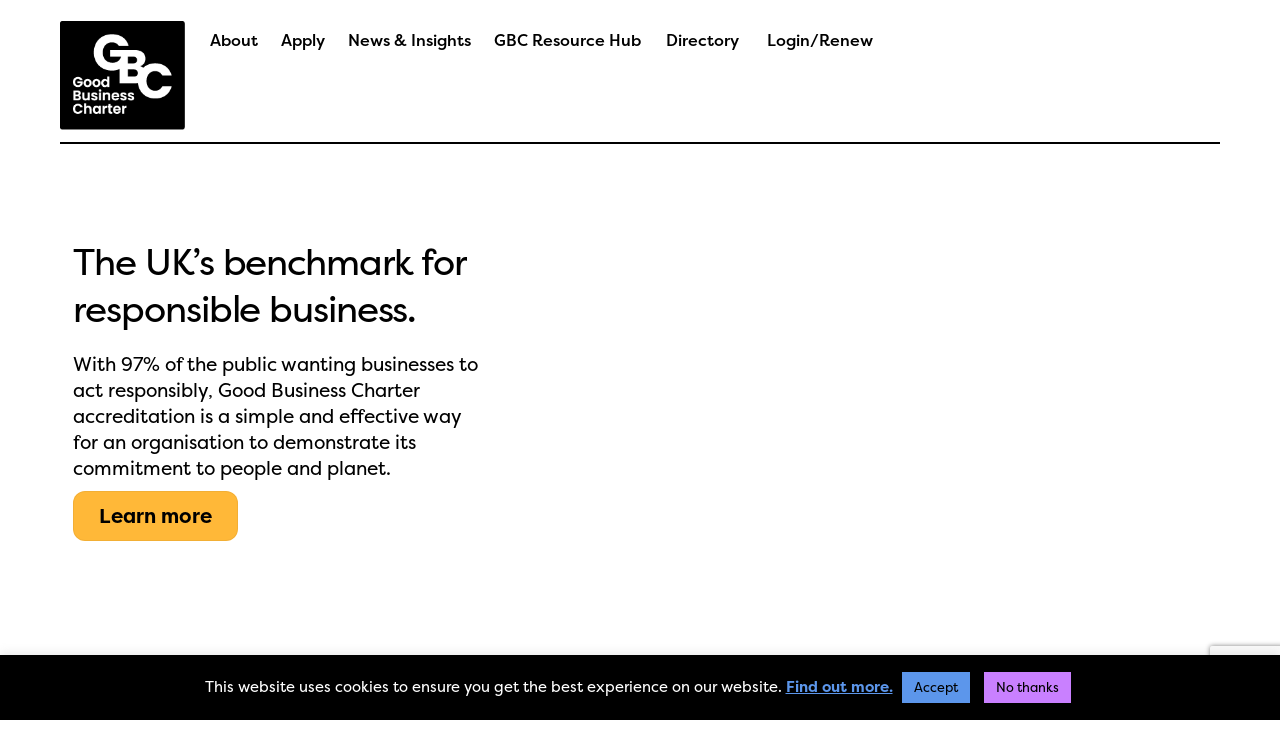

--- FILE ---
content_type: text/html; charset=UTF-8
request_url: https://goodbusinesscharter.com/
body_size: 28677
content:
<!DOCTYPE html>
<html lang="en-GB">
<head>
        <meta charset="UTF-8">
        <meta name="viewport" content="width=device-width, initial-scale=1, minimum-scale=1">
        <style id="tb_inline_styles" data-no-optimize="1">.tb_animation_on{overflow-x:hidden}.themify_builder .wow{visibility:hidden;animation-fill-mode:both}[data-tf-animation]{will-change:transform,opacity,visibility}.themify_builder .tf_lax_done{transition-duration:.8s;transition-timing-function:cubic-bezier(.165,.84,.44,1)}[data-sticky-active].tb_sticky_scroll_active{z-index:1}[data-sticky-active].tb_sticky_scroll_active .hide-on-stick{display:none}@media(min-width:1025px){.hide-desktop{width:0!important;height:0!important;padding:0!important;visibility:hidden!important;margin:0!important;display:table-column!important;background:0!important;content-visibility:hidden;overflow:hidden!important}}@media(min-width:769px) and (max-width:1024px){.hide-tablet_landscape{width:0!important;height:0!important;padding:0!important;visibility:hidden!important;margin:0!important;display:table-column!important;background:0!important;content-visibility:hidden;overflow:hidden!important}}@media(min-width:681px) and (max-width:768px){.hide-tablet{width:0!important;height:0!important;padding:0!important;visibility:hidden!important;margin:0!important;display:table-column!important;background:0!important;content-visibility:hidden;overflow:hidden!important}}@media(max-width:680px){.hide-mobile{width:0!important;height:0!important;padding:0!important;visibility:hidden!important;margin:0!important;display:table-column!important;background:0!important;content-visibility:hidden;overflow:hidden!important}}@media(max-width:768px){div.module-gallery-grid{--galn:var(--galt)}}@media(max-width:680px){
                .themify_map.tf_map_loaded{width:100%!important}
                .ui.builder_button,.ui.nav li a{padding:.525em 1.15em}
                .fullheight>.row_inner:not(.tb_col_count_1){min-height:0}
                div.module-gallery-grid{--galn:var(--galm);gap:8px}
            }</style><noscript><style>.themify_builder .wow,.wow .tf_lazy{visibility:visible!important}</style></noscript>            <style id="tf_lazy_style" data-no-optimize="1">
                .tf_svg_lazy{
                    content-visibility:auto;
                    background-size:100% 25%!important;
                    background-repeat:no-repeat!important;
                    background-position:0 0, 0 33.4%,0 66.6%,0 100%!important;
                    transition:filter .3s linear!important;
                    filter:blur(25px)!important;                    transform:translateZ(0)
                }
                .tf_svg_lazy_loaded{
                    filter:blur(0)!important
                }
                [data-lazy]:is(.module,.module_row:not(.tb_first)),.module[data-lazy] .ui,.module_row[data-lazy]:not(.tb_first):is(>.row_inner,.module_column[data-lazy],.module_subrow[data-lazy]){
                    background-image:none!important
                }
            </style>
            <noscript>
                <style>
                    .tf_svg_lazy{
                        display:none!important
                    }
                </style>
            </noscript>
                    <style id="tf_lazy_common" data-no-optimize="1">
                        img{
                max-width:100%;
                height:auto
            }
                                    :where(.tf_in_flx,.tf_flx){display:inline-flex;flex-wrap:wrap;place-items:center}
            .tf_fa,:is(em,i) tf-lottie{display:inline-block;vertical-align:middle}:is(em,i) tf-lottie{width:1.5em;height:1.5em}.tf_fa{width:1em;height:1em;stroke-width:0;stroke:currentColor;overflow:visible;fill:currentColor;pointer-events:none;text-rendering:optimizeSpeed;buffered-rendering:static}#tf_svg symbol{overflow:visible}:where(.tf_lazy){position:relative;visibility:visible;display:block;opacity:.3}.wow .tf_lazy:not(.tf_swiper-slide){visibility:hidden;opacity:1}div.tf_audio_lazy audio{visibility:hidden;height:0;display:inline}.mejs-container{visibility:visible}.tf_iframe_lazy{transition:opacity .3s ease-in-out;min-height:10px}:where(.tf_flx),.tf_swiper-wrapper{display:flex}.tf_swiper-slide{flex-shrink:0;opacity:0;width:100%;height:100%}.tf_swiper-wrapper>br,.tf_lazy.tf_swiper-wrapper .tf_lazy:after,.tf_lazy.tf_swiper-wrapper .tf_lazy:before{display:none}.tf_lazy:after,.tf_lazy:before{content:'';display:inline-block;position:absolute;width:10px!important;height:10px!important;margin:0 3px;top:50%!important;inset-inline:auto 50%!important;border-radius:100%;background-color:currentColor;visibility:visible;animation:tf-hrz-loader infinite .75s cubic-bezier(.2,.68,.18,1.08)}.tf_lazy:after{width:6px!important;height:6px!important;inset-inline:50% auto!important;margin-top:3px;animation-delay:-.4s}@keyframes tf-hrz-loader{0%,100%{transform:scale(1);opacity:1}50%{transform:scale(.1);opacity:.6}}.tf_lazy_lightbox{position:fixed;background:rgba(11,11,11,.8);color:#ccc;top:0;left:0;display:flex;align-items:center;justify-content:center;z-index:999}.tf_lazy_lightbox .tf_lazy:after,.tf_lazy_lightbox .tf_lazy:before{background:#fff}.tf_vd_lazy,tf-lottie{display:flex;flex-wrap:wrap}tf-lottie{aspect-ratio:1.777}.tf_w.tf_vd_lazy video{width:100%;height:auto;position:static;object-fit:cover}
        </style>
        <link type="image/png" href="https://staging.goodbusinesscharter.com/wp-content/uploads/2023/09/gbc-icon-full-colour-rgb-social.png" rel="apple-touch-icon" /><link type="image/png" href="https://staging.goodbusinesscharter.com/wp-content/uploads/2023/09/gbc-icon-full-colour-rgb-social.png" rel="icon" /><style id="themify-custom-fonts">@font-face{
	font-family:'filson-pro-regular';
	font-style:normal;
	font-weight:300;
	font-display:swap;
	src:url('https://goodbusinesscharter.com/wp-content/uploads/2023/08/FilsonProRegular.otf') format('truetype')
}
@font-face{
	font-family:'filson-pro-regular';
	font-style:normal;
	font-weight:800;
	font-display:swap;
	src:url('https://goodbusinesscharter.com/wp-content/uploads/2023/08/FilsonProBold.otf') format('truetype')
}
@font-face{
	font-family:'filson-pro-regular';
	font-style:normal;
	font-weight:600;
	font-display:swap;
	src:url('https://goodbusinesscharter.com/wp-content/uploads/2023/08/FilsonProMedium.otf') format('truetype')
}
@font-face{
	font-family:'filson-pro-regular';
	font-style:normal;
	font-weight:100;
	font-display:swap;
	src:url('https://goodbusinesscharter.com/wp-content/uploads/2023/08/FilsonProLight.otf') format('truetype')
}
</style><meta name='robots' content='index, follow, max-image-preview:large, max-snippet:-1, max-video-preview:-1' />
	<style>img:is([sizes="auto" i], [sizes^="auto," i]) { contain-intrinsic-size: 3000px 1500px }</style>
	
	<!-- This site is optimized with the Yoast SEO plugin v26.7 - https://yoast.com/wordpress/plugins/seo/ -->
	<title>Homepage - Good Business Charter</title>
	<meta name="description" content="The Good Business Charter - promote your good business practices. The GBC is a simple accreditation which organisations in the UK can sign up to in recognition of responsible business practices. The GBC is open to all companies, charities and public sector organisations." />
	<link rel="canonical" href="https://goodbusinesscharter.com/" />
	<meta property="og:locale" content="en_GB" />
	<meta property="og:type" content="website" />
	<meta property="og:title" content="Good Business Charter" />
	<meta property="og:description" content="The Good Business Charter - promote your good business practices. The GBC is a simple accreditation which organisations in the UK can sign up to in recognition of responsible business practices. The GBC is open to all companies and charities." />
	<meta property="og:url" content="https://goodbusinesscharter.com/" />
	<meta property="og:site_name" content="Good Business Charter" />
	<meta property="article:publisher" content="https://www.facebook.com/GBCharterUK" />
	<meta property="article:modified_time" content="2026-01-19T15:18:43+00:00" />
	<meta property="og:image" content="https://goodbusinesscharter.com/wp-content/uploads/2023/04/gbc-full-logo-full-colour-rgb-500px@72ppi.png" />
	<meta property="og:image:width" content="500" />
	<meta property="og:image:height" content="449" />
	<meta property="og:image:type" content="image/png" />
	<meta name="twitter:card" content="summary_large_image" />
	<meta name="twitter:title" content="Good Business Charter" />
	<meta name="twitter:description" content="The Good Business Charter - promote your good business practices. The GBC is a simple accreditation which organisations in the UK can sign up to in recognition of responsible business practices. The GBC is open to all companies and charities." />
	<meta name="twitter:image" content="https://goodbusinesscharter.com/wp-content/uploads/2023/04/gbc-full-logo-full-colour-rgb-500px@72ppi.png" />
	<meta name="twitter:site" content="@GBCharterUK" />
	<script type="application/ld+json" class="yoast-schema-graph">{"@context":"https://schema.org","@graph":[{"@type":"WebPage","@id":"https://goodbusinesscharter.com/","url":"https://goodbusinesscharter.com/","name":"Homepage - Good Business Charter","isPartOf":{"@id":"https://goodbusinesscharter.com/#website"},"about":{"@id":"https://goodbusinesscharter.com/#organization"},"primaryImageOfPage":{"@id":"https://goodbusinesscharter.com/#primaryimage"},"image":{"@id":"https://goodbusinesscharter.com/#primaryimage"},"thumbnailUrl":"https://goodbusinesscharter.com/wp-content/uploads/2023/08/Montage_Animated.gif","datePublished":"2025-10-03T17:37:07+00:00","dateModified":"2026-01-19T15:18:43+00:00","description":"The Good Business Charter - promote your good business practices. The GBC is a simple accreditation which organisations in the UK can sign up to in recognition of responsible business practices. The GBC is open to all companies, charities and public sector organisations.","breadcrumb":{"@id":"https://goodbusinesscharter.com/#breadcrumb"},"inLanguage":"en-GB","potentialAction":[{"@type":"ReadAction","target":["https://goodbusinesscharter.com/"]}]},{"@type":"ImageObject","inLanguage":"en-GB","@id":"https://goodbusinesscharter.com/#primaryimage","url":"https://goodbusinesscharter.com/wp-content/uploads/2023/08/Montage_Animated.gif","contentUrl":"https://goodbusinesscharter.com/wp-content/uploads/2023/08/Montage_Animated.gif","width":1080,"height":688},{"@type":"BreadcrumbList","@id":"https://goodbusinesscharter.com/#breadcrumb","itemListElement":[{"@type":"ListItem","position":1,"name":"Home"}]},{"@type":"WebSite","@id":"https://goodbusinesscharter.com/#website","url":"https://goodbusinesscharter.com/","name":"Good Business Charter","description":"Recognition for responsible business behaviour","publisher":{"@id":"https://goodbusinesscharter.com/#organization"},"potentialAction":[{"@type":"SearchAction","target":{"@type":"EntryPoint","urlTemplate":"https://goodbusinesscharter.com/?s={search_term_string}"},"query-input":{"@type":"PropertyValueSpecification","valueRequired":true,"valueName":"search_term_string"}}],"inLanguage":"en-GB"},{"@type":"Organization","@id":"https://goodbusinesscharter.com/#organization","name":"Good Business Charter","url":"https://goodbusinesscharter.com/","logo":{"@type":"ImageObject","inLanguage":"en-GB","@id":"https://goodbusinesscharter.com/#/schema/logo/image/","url":"https://goodbusinesscharter.com/wp-content/uploads/2023/09/gbc-full-logo-full-colour-rgb-500px@72ppi.jpg","contentUrl":"https://goodbusinesscharter.com/wp-content/uploads/2023/09/gbc-full-logo-full-colour-rgb-500px@72ppi.jpg","width":500,"height":449,"caption":"Good Business Charter"},"image":{"@id":"https://goodbusinesscharter.com/#/schema/logo/image/"},"sameAs":["https://www.facebook.com/GBCharterUK","https://x.com/GBCharterUK"]}]}</script>
	<!-- / Yoast SEO plugin. -->


<link rel="alternate" type="application/rss+xml" title="Good Business Charter &raquo; Feed" href="https://goodbusinesscharter.com/feed/" />
<link rel="alternate" type="application/rss+xml" title="Good Business Charter &raquo; Comments Feed" href="https://goodbusinesscharter.com/comments/feed/" />
<link rel="alternate" type="text/calendar" title="Good Business Charter &raquo; iCal Feed" href="https://goodbusinesscharter.com/events/?ical=1" />
		<!-- This site uses the Google Analytics by MonsterInsights plugin v9.11.1 - Using Analytics tracking - https://www.monsterinsights.com/ -->
							<script src="//www.googletagmanager.com/gtag/js?id=G-JP9C11X12D"  data-cfasync="false" data-wpfc-render="false" async></script>
			<script data-cfasync="false" data-wpfc-render="false">
				var mi_version = '9.11.1';
				var mi_track_user = true;
				var mi_no_track_reason = '';
								var MonsterInsightsDefaultLocations = {"page_location":"https:\/\/goodbusinesscharter.com\/"};
								if ( typeof MonsterInsightsPrivacyGuardFilter === 'function' ) {
					var MonsterInsightsLocations = (typeof MonsterInsightsExcludeQuery === 'object') ? MonsterInsightsPrivacyGuardFilter( MonsterInsightsExcludeQuery ) : MonsterInsightsPrivacyGuardFilter( MonsterInsightsDefaultLocations );
				} else {
					var MonsterInsightsLocations = (typeof MonsterInsightsExcludeQuery === 'object') ? MonsterInsightsExcludeQuery : MonsterInsightsDefaultLocations;
				}

								var disableStrs = [
										'ga-disable-G-JP9C11X12D',
									];

				/* Function to detect opted out users */
				function __gtagTrackerIsOptedOut() {
					for (var index = 0; index < disableStrs.length; index++) {
						if (document.cookie.indexOf(disableStrs[index] + '=true') > -1) {
							return true;
						}
					}

					return false;
				}

				/* Disable tracking if the opt-out cookie exists. */
				if (__gtagTrackerIsOptedOut()) {
					for (var index = 0; index < disableStrs.length; index++) {
						window[disableStrs[index]] = true;
					}
				}

				/* Opt-out function */
				function __gtagTrackerOptout() {
					for (var index = 0; index < disableStrs.length; index++) {
						document.cookie = disableStrs[index] + '=true; expires=Thu, 31 Dec 2099 23:59:59 UTC; path=/';
						window[disableStrs[index]] = true;
					}
				}

				if ('undefined' === typeof gaOptout) {
					function gaOptout() {
						__gtagTrackerOptout();
					}
				}
								window.dataLayer = window.dataLayer || [];

				window.MonsterInsightsDualTracker = {
					helpers: {},
					trackers: {},
				};
				if (mi_track_user) {
					function __gtagDataLayer() {
						dataLayer.push(arguments);
					}

					function __gtagTracker(type, name, parameters) {
						if (!parameters) {
							parameters = {};
						}

						if (parameters.send_to) {
							__gtagDataLayer.apply(null, arguments);
							return;
						}

						if (type === 'event') {
														parameters.send_to = monsterinsights_frontend.v4_id;
							var hookName = name;
							if (typeof parameters['event_category'] !== 'undefined') {
								hookName = parameters['event_category'] + ':' + name;
							}

							if (typeof MonsterInsightsDualTracker.trackers[hookName] !== 'undefined') {
								MonsterInsightsDualTracker.trackers[hookName](parameters);
							} else {
								__gtagDataLayer('event', name, parameters);
							}
							
						} else {
							__gtagDataLayer.apply(null, arguments);
						}
					}

					__gtagTracker('js', new Date());
					__gtagTracker('set', {
						'developer_id.dZGIzZG': true,
											});
					if ( MonsterInsightsLocations.page_location ) {
						__gtagTracker('set', MonsterInsightsLocations);
					}
										__gtagTracker('config', 'G-JP9C11X12D', {"forceSSL":"true","link_attribution":"true"} );
										window.gtag = __gtagTracker;										(function () {
						/* https://developers.google.com/analytics/devguides/collection/analyticsjs/ */
						/* ga and __gaTracker compatibility shim. */
						var noopfn = function () {
							return null;
						};
						var newtracker = function () {
							return new Tracker();
						};
						var Tracker = function () {
							return null;
						};
						var p = Tracker.prototype;
						p.get = noopfn;
						p.set = noopfn;
						p.send = function () {
							var args = Array.prototype.slice.call(arguments);
							args.unshift('send');
							__gaTracker.apply(null, args);
						};
						var __gaTracker = function () {
							var len = arguments.length;
							if (len === 0) {
								return;
							}
							var f = arguments[len - 1];
							if (typeof f !== 'object' || f === null || typeof f.hitCallback !== 'function') {
								if ('send' === arguments[0]) {
									var hitConverted, hitObject = false, action;
									if ('event' === arguments[1]) {
										if ('undefined' !== typeof arguments[3]) {
											hitObject = {
												'eventAction': arguments[3],
												'eventCategory': arguments[2],
												'eventLabel': arguments[4],
												'value': arguments[5] ? arguments[5] : 1,
											}
										}
									}
									if ('pageview' === arguments[1]) {
										if ('undefined' !== typeof arguments[2]) {
											hitObject = {
												'eventAction': 'page_view',
												'page_path': arguments[2],
											}
										}
									}
									if (typeof arguments[2] === 'object') {
										hitObject = arguments[2];
									}
									if (typeof arguments[5] === 'object') {
										Object.assign(hitObject, arguments[5]);
									}
									if ('undefined' !== typeof arguments[1].hitType) {
										hitObject = arguments[1];
										if ('pageview' === hitObject.hitType) {
											hitObject.eventAction = 'page_view';
										}
									}
									if (hitObject) {
										action = 'timing' === arguments[1].hitType ? 'timing_complete' : hitObject.eventAction;
										hitConverted = mapArgs(hitObject);
										__gtagTracker('event', action, hitConverted);
									}
								}
								return;
							}

							function mapArgs(args) {
								var arg, hit = {};
								var gaMap = {
									'eventCategory': 'event_category',
									'eventAction': 'event_action',
									'eventLabel': 'event_label',
									'eventValue': 'event_value',
									'nonInteraction': 'non_interaction',
									'timingCategory': 'event_category',
									'timingVar': 'name',
									'timingValue': 'value',
									'timingLabel': 'event_label',
									'page': 'page_path',
									'location': 'page_location',
									'title': 'page_title',
									'referrer' : 'page_referrer',
								};
								for (arg in args) {
																		if (!(!args.hasOwnProperty(arg) || !gaMap.hasOwnProperty(arg))) {
										hit[gaMap[arg]] = args[arg];
									} else {
										hit[arg] = args[arg];
									}
								}
								return hit;
							}

							try {
								f.hitCallback();
							} catch (ex) {
							}
						};
						__gaTracker.create = newtracker;
						__gaTracker.getByName = newtracker;
						__gaTracker.getAll = function () {
							return [];
						};
						__gaTracker.remove = noopfn;
						__gaTracker.loaded = true;
						window['__gaTracker'] = __gaTracker;
					})();
									} else {
										console.log("");
					(function () {
						function __gtagTracker() {
							return null;
						}

						window['__gtagTracker'] = __gtagTracker;
						window['gtag'] = __gtagTracker;
					})();
									}
			</script>
							<!-- / Google Analytics by MonsterInsights -->
		<style id='global-styles-inline-css'>
:root{--wp--preset--aspect-ratio--square: 1;--wp--preset--aspect-ratio--4-3: 4/3;--wp--preset--aspect-ratio--3-4: 3/4;--wp--preset--aspect-ratio--3-2: 3/2;--wp--preset--aspect-ratio--2-3: 2/3;--wp--preset--aspect-ratio--16-9: 16/9;--wp--preset--aspect-ratio--9-16: 9/16;--wp--preset--color--black: #000000;--wp--preset--color--cyan-bluish-gray: #abb8c3;--wp--preset--color--white: #ffffff;--wp--preset--color--pale-pink: #f78da7;--wp--preset--color--vivid-red: #cf2e2e;--wp--preset--color--luminous-vivid-orange: #ff6900;--wp--preset--color--luminous-vivid-amber: #fcb900;--wp--preset--color--light-green-cyan: #7bdcb5;--wp--preset--color--vivid-green-cyan: #00d084;--wp--preset--color--pale-cyan-blue: #8ed1fc;--wp--preset--color--vivid-cyan-blue: #0693e3;--wp--preset--color--vivid-purple: #9b51e0;--wp--preset--gradient--vivid-cyan-blue-to-vivid-purple: linear-gradient(135deg,rgba(6,147,227,1) 0%,rgb(155,81,224) 100%);--wp--preset--gradient--light-green-cyan-to-vivid-green-cyan: linear-gradient(135deg,rgb(122,220,180) 0%,rgb(0,208,130) 100%);--wp--preset--gradient--luminous-vivid-amber-to-luminous-vivid-orange: linear-gradient(135deg,rgba(252,185,0,1) 0%,rgba(255,105,0,1) 100%);--wp--preset--gradient--luminous-vivid-orange-to-vivid-red: linear-gradient(135deg,rgba(255,105,0,1) 0%,rgb(207,46,46) 100%);--wp--preset--gradient--very-light-gray-to-cyan-bluish-gray: linear-gradient(135deg,rgb(238,238,238) 0%,rgb(169,184,195) 100%);--wp--preset--gradient--cool-to-warm-spectrum: linear-gradient(135deg,rgb(74,234,220) 0%,rgb(151,120,209) 20%,rgb(207,42,186) 40%,rgb(238,44,130) 60%,rgb(251,105,98) 80%,rgb(254,248,76) 100%);--wp--preset--gradient--blush-light-purple: linear-gradient(135deg,rgb(255,206,236) 0%,rgb(152,150,240) 100%);--wp--preset--gradient--blush-bordeaux: linear-gradient(135deg,rgb(254,205,165) 0%,rgb(254,45,45) 50%,rgb(107,0,62) 100%);--wp--preset--gradient--luminous-dusk: linear-gradient(135deg,rgb(255,203,112) 0%,rgb(199,81,192) 50%,rgb(65,88,208) 100%);--wp--preset--gradient--pale-ocean: linear-gradient(135deg,rgb(255,245,203) 0%,rgb(182,227,212) 50%,rgb(51,167,181) 100%);--wp--preset--gradient--electric-grass: linear-gradient(135deg,rgb(202,248,128) 0%,rgb(113,206,126) 100%);--wp--preset--gradient--midnight: linear-gradient(135deg,rgb(2,3,129) 0%,rgb(40,116,252) 100%);--wp--preset--font-size--small: 13px;--wp--preset--font-size--medium: clamp(14px, 0.875rem + ((1vw - 3.2px) * 0.469), 20px);--wp--preset--font-size--large: clamp(22.041px, 1.378rem + ((1vw - 3.2px) * 1.091), 36px);--wp--preset--font-size--x-large: clamp(25.014px, 1.563rem + ((1vw - 3.2px) * 1.327), 42px);--wp--preset--font-family--system-font: -apple-system,BlinkMacSystemFont,"Segoe UI",Roboto,Oxygen-Sans,Ubuntu,Cantarell,"Helvetica Neue",sans-serif;--wp--preset--spacing--20: 0.44rem;--wp--preset--spacing--30: 0.67rem;--wp--preset--spacing--40: 1rem;--wp--preset--spacing--50: 1.5rem;--wp--preset--spacing--60: 2.25rem;--wp--preset--spacing--70: 3.38rem;--wp--preset--spacing--80: 5.06rem;--wp--preset--shadow--natural: 6px 6px 9px rgba(0, 0, 0, 0.2);--wp--preset--shadow--deep: 12px 12px 50px rgba(0, 0, 0, 0.4);--wp--preset--shadow--sharp: 6px 6px 0px rgba(0, 0, 0, 0.2);--wp--preset--shadow--outlined: 6px 6px 0px -3px rgba(255, 255, 255, 1), 6px 6px rgba(0, 0, 0, 1);--wp--preset--shadow--crisp: 6px 6px 0px rgba(0, 0, 0, 1);}:where(body) { margin: 0; }.wp-site-blocks > .alignleft { float: left; margin-right: 2em; }.wp-site-blocks > .alignright { float: right; margin-left: 2em; }.wp-site-blocks > .aligncenter { justify-content: center; margin-left: auto; margin-right: auto; }:where(.wp-site-blocks) > * { margin-block-start: 24px; margin-block-end: 0; }:where(.wp-site-blocks) > :first-child { margin-block-start: 0; }:where(.wp-site-blocks) > :last-child { margin-block-end: 0; }:root { --wp--style--block-gap: 24px; }:root :where(.is-layout-flow) > :first-child{margin-block-start: 0;}:root :where(.is-layout-flow) > :last-child{margin-block-end: 0;}:root :where(.is-layout-flow) > *{margin-block-start: 24px;margin-block-end: 0;}:root :where(.is-layout-constrained) > :first-child{margin-block-start: 0;}:root :where(.is-layout-constrained) > :last-child{margin-block-end: 0;}:root :where(.is-layout-constrained) > *{margin-block-start: 24px;margin-block-end: 0;}:root :where(.is-layout-flex){gap: 24px;}:root :where(.is-layout-grid){gap: 24px;}.is-layout-flow > .alignleft{float: left;margin-inline-start: 0;margin-inline-end: 2em;}.is-layout-flow > .alignright{float: right;margin-inline-start: 2em;margin-inline-end: 0;}.is-layout-flow > .aligncenter{margin-left: auto !important;margin-right: auto !important;}.is-layout-constrained > .alignleft{float: left;margin-inline-start: 0;margin-inline-end: 2em;}.is-layout-constrained > .alignright{float: right;margin-inline-start: 2em;margin-inline-end: 0;}.is-layout-constrained > .aligncenter{margin-left: auto !important;margin-right: auto !important;}.is-layout-constrained > :where(:not(.alignleft):not(.alignright):not(.alignfull)){margin-left: auto !important;margin-right: auto !important;}body .is-layout-flex{display: flex;}.is-layout-flex{flex-wrap: wrap;align-items: center;}.is-layout-flex > :is(*, div){margin: 0;}body .is-layout-grid{display: grid;}.is-layout-grid > :is(*, div){margin: 0;}body{font-family: var(--wp--preset--font-family--system-font);font-size: var(--wp--preset--font-size--medium);line-height: 1.6;padding-top: 0px;padding-right: 0px;padding-bottom: 0px;padding-left: 0px;}a:where(:not(.wp-element-button)){text-decoration: underline;}:root :where(.wp-element-button, .wp-block-button__link){background-color: #32373c;border-width: 0;color: #fff;font-family: inherit;font-size: inherit;line-height: inherit;padding: calc(0.667em + 2px) calc(1.333em + 2px);text-decoration: none;}.has-black-color{color: var(--wp--preset--color--black) !important;}.has-cyan-bluish-gray-color{color: var(--wp--preset--color--cyan-bluish-gray) !important;}.has-white-color{color: var(--wp--preset--color--white) !important;}.has-pale-pink-color{color: var(--wp--preset--color--pale-pink) !important;}.has-vivid-red-color{color: var(--wp--preset--color--vivid-red) !important;}.has-luminous-vivid-orange-color{color: var(--wp--preset--color--luminous-vivid-orange) !important;}.has-luminous-vivid-amber-color{color: var(--wp--preset--color--luminous-vivid-amber) !important;}.has-light-green-cyan-color{color: var(--wp--preset--color--light-green-cyan) !important;}.has-vivid-green-cyan-color{color: var(--wp--preset--color--vivid-green-cyan) !important;}.has-pale-cyan-blue-color{color: var(--wp--preset--color--pale-cyan-blue) !important;}.has-vivid-cyan-blue-color{color: var(--wp--preset--color--vivid-cyan-blue) !important;}.has-vivid-purple-color{color: var(--wp--preset--color--vivid-purple) !important;}.has-black-background-color{background-color: var(--wp--preset--color--black) !important;}.has-cyan-bluish-gray-background-color{background-color: var(--wp--preset--color--cyan-bluish-gray) !important;}.has-white-background-color{background-color: var(--wp--preset--color--white) !important;}.has-pale-pink-background-color{background-color: var(--wp--preset--color--pale-pink) !important;}.has-vivid-red-background-color{background-color: var(--wp--preset--color--vivid-red) !important;}.has-luminous-vivid-orange-background-color{background-color: var(--wp--preset--color--luminous-vivid-orange) !important;}.has-luminous-vivid-amber-background-color{background-color: var(--wp--preset--color--luminous-vivid-amber) !important;}.has-light-green-cyan-background-color{background-color: var(--wp--preset--color--light-green-cyan) !important;}.has-vivid-green-cyan-background-color{background-color: var(--wp--preset--color--vivid-green-cyan) !important;}.has-pale-cyan-blue-background-color{background-color: var(--wp--preset--color--pale-cyan-blue) !important;}.has-vivid-cyan-blue-background-color{background-color: var(--wp--preset--color--vivid-cyan-blue) !important;}.has-vivid-purple-background-color{background-color: var(--wp--preset--color--vivid-purple) !important;}.has-black-border-color{border-color: var(--wp--preset--color--black) !important;}.has-cyan-bluish-gray-border-color{border-color: var(--wp--preset--color--cyan-bluish-gray) !important;}.has-white-border-color{border-color: var(--wp--preset--color--white) !important;}.has-pale-pink-border-color{border-color: var(--wp--preset--color--pale-pink) !important;}.has-vivid-red-border-color{border-color: var(--wp--preset--color--vivid-red) !important;}.has-luminous-vivid-orange-border-color{border-color: var(--wp--preset--color--luminous-vivid-orange) !important;}.has-luminous-vivid-amber-border-color{border-color: var(--wp--preset--color--luminous-vivid-amber) !important;}.has-light-green-cyan-border-color{border-color: var(--wp--preset--color--light-green-cyan) !important;}.has-vivid-green-cyan-border-color{border-color: var(--wp--preset--color--vivid-green-cyan) !important;}.has-pale-cyan-blue-border-color{border-color: var(--wp--preset--color--pale-cyan-blue) !important;}.has-vivid-cyan-blue-border-color{border-color: var(--wp--preset--color--vivid-cyan-blue) !important;}.has-vivid-purple-border-color{border-color: var(--wp--preset--color--vivid-purple) !important;}.has-vivid-cyan-blue-to-vivid-purple-gradient-background{background: var(--wp--preset--gradient--vivid-cyan-blue-to-vivid-purple) !important;}.has-light-green-cyan-to-vivid-green-cyan-gradient-background{background: var(--wp--preset--gradient--light-green-cyan-to-vivid-green-cyan) !important;}.has-luminous-vivid-amber-to-luminous-vivid-orange-gradient-background{background: var(--wp--preset--gradient--luminous-vivid-amber-to-luminous-vivid-orange) !important;}.has-luminous-vivid-orange-to-vivid-red-gradient-background{background: var(--wp--preset--gradient--luminous-vivid-orange-to-vivid-red) !important;}.has-very-light-gray-to-cyan-bluish-gray-gradient-background{background: var(--wp--preset--gradient--very-light-gray-to-cyan-bluish-gray) !important;}.has-cool-to-warm-spectrum-gradient-background{background: var(--wp--preset--gradient--cool-to-warm-spectrum) !important;}.has-blush-light-purple-gradient-background{background: var(--wp--preset--gradient--blush-light-purple) !important;}.has-blush-bordeaux-gradient-background{background: var(--wp--preset--gradient--blush-bordeaux) !important;}.has-luminous-dusk-gradient-background{background: var(--wp--preset--gradient--luminous-dusk) !important;}.has-pale-ocean-gradient-background{background: var(--wp--preset--gradient--pale-ocean) !important;}.has-electric-grass-gradient-background{background: var(--wp--preset--gradient--electric-grass) !important;}.has-midnight-gradient-background{background: var(--wp--preset--gradient--midnight) !important;}.has-small-font-size{font-size: var(--wp--preset--font-size--small) !important;}.has-medium-font-size{font-size: var(--wp--preset--font-size--medium) !important;}.has-large-font-size{font-size: var(--wp--preset--font-size--large) !important;}.has-x-large-font-size{font-size: var(--wp--preset--font-size--x-large) !important;}.has-system-font-font-family{font-family: var(--wp--preset--font-family--system-font) !important;}
:root :where(.wp-block-pullquote){font-size: clamp(0.984em, 0.984rem + ((1vw - 0.2em) * 0.645), 1.5em);line-height: 1.6;}
</style>
<link rel="preload" href="https://goodbusinesscharter.com/wp-content/plugins/contact-form-7/includes/css/styles.css?ver=6.1.4" as="style"><link rel='stylesheet' id='contact-form-7-css' href='https://goodbusinesscharter.com/wp-content/plugins/contact-form-7/includes/css/styles.css?ver=6.1.4' media='all' />
<link rel="preload" href="https://goodbusinesscharter.com/wp-content/plugins/cookie-law-info/legacy/public/css/cookie-law-info-public.css?ver=3.3.9.1" as="style"><link rel='stylesheet' id='cookie-law-info-css' href='https://goodbusinesscharter.com/wp-content/plugins/cookie-law-info/legacy/public/css/cookie-law-info-public.css?ver=3.3.9.1' media='all' />
<link rel="preload" href="https://goodbusinesscharter.com/wp-content/plugins/cookie-law-info/legacy/public/css/cookie-law-info-gdpr.css?ver=3.3.9.1" as="style"><link rel='stylesheet' id='cookie-law-info-gdpr-css' href='https://goodbusinesscharter.com/wp-content/plugins/cookie-law-info/legacy/public/css/cookie-law-info-gdpr.css?ver=3.3.9.1' media='all' />
<link rel="preload" href="https://goodbusinesscharter.com/wp-content/plugins/copy-to-clipboard-for-wp/public/css/catcwp-public.css?ver=1.8.1" as="style"><link rel='stylesheet' id='catcwp-css' href='https://goodbusinesscharter.com/wp-content/plugins/copy-to-clipboard-for-wp/public/css/catcwp-public.css?ver=1.8.1' media='all' />
<link rel="preload" href="https://goodbusinesscharter.com/wp-content/plugins/custom-twitter-feeds/css/ctf-styles.min.css?ver=2.3.1" as="style"><link rel='stylesheet' id='ctf_styles-css' href='https://goodbusinesscharter.com/wp-content/plugins/custom-twitter-feeds/css/ctf-styles.min.css?ver=2.3.1' media='all' />
<link rel="preload" href="https://goodbusinesscharter.com/wp-content/plugins/search-filter/style.css?ver=1" as="style"><link rel='stylesheet' id='searchandfilter-css' href='https://goodbusinesscharter.com/wp-content/plugins/search-filter/style.css?ver=1' media='all' />
<link rel="preload" href="https://goodbusinesscharter.com/wp-content/plugins/easy-notification-bar/assets/css/front.css?ver=1.6.1" as="style"><link rel='stylesheet' id='easy-notification-bar-css' href='https://goodbusinesscharter.com/wp-content/plugins/easy-notification-bar/assets/css/front.css?ver=1.6.1' media='all' />
<link rel="preload" href="//fonts.googleapis.com/css?family=inherit&#038;display=swap" as="style"><link rel='stylesheet' id='csf-google-web-fonts-css' href='//fonts.googleapis.com/css?family=inherit&#038;display=swap' media='all' />
<link rel="preload" href="https://goodbusinesscharter.com/wp-content/plugins/copy-to-clipboard/assets/css/copy-to-clipboard.min.css?ver=6.7.4" as="style"><link rel='stylesheet' id='copy-to-clipboard-css' href='https://goodbusinesscharter.com/wp-content/plugins/copy-to-clipboard/assets/css/copy-to-clipboard.min.css?ver=6.7.4' media='all' />
<link rel="preload" href="https://goodbusinesscharter.com/wp-content/plugins/tabs-shortcode-and-widget/include/otw_components/otw_shortcode/css/general_foundicons.css?ver=6.7.4" as="style"><link rel='stylesheet' id='otw-shortcode-general_foundicons-css' href='https://goodbusinesscharter.com/wp-content/plugins/tabs-shortcode-and-widget/include/otw_components/otw_shortcode/css/general_foundicons.css?ver=6.7.4' media='all' />
<link rel="preload" href="https://goodbusinesscharter.com/wp-content/plugins/tabs-shortcode-and-widget/include/otw_components/otw_shortcode/css/social_foundicons.css?ver=6.7.4" as="style"><link rel='stylesheet' id='otw-shortcode-social_foundicons-css' href='https://goodbusinesscharter.com/wp-content/plugins/tabs-shortcode-and-widget/include/otw_components/otw_shortcode/css/social_foundicons.css?ver=6.7.4' media='all' />
<link rel="preload" href="https://goodbusinesscharter.com/wp-content/plugins/tabs-shortcode-and-widget/include/otw_components/otw_shortcode/css/jquery-ui-1.9.1.css?ver=6.7.4" as="style"><link rel='stylesheet' id='otw-shortcode-jquery-ui-css' href='https://goodbusinesscharter.com/wp-content/plugins/tabs-shortcode-and-widget/include/otw_components/otw_shortcode/css/jquery-ui-1.9.1.css?ver=6.7.4' media='all' />
<link rel="preload" href="https://goodbusinesscharter.com/wp-content/plugins/tabs-shortcode-and-widget/include/otw_components/otw_shortcode/css/otw_shortcode.css?ver=6.7.4" as="style"><link rel='stylesheet' id='otw-shortcode-css' href='https://goodbusinesscharter.com/wp-content/plugins/tabs-shortcode-and-widget/include/otw_components/otw_shortcode/css/otw_shortcode.css?ver=6.7.4' media='all' />
<script src="https://goodbusinesscharter.com/wp-includes/js/jquery/jquery.min.js?ver=3.7.1" id="jquery-core-js"></script>
<script src="https://goodbusinesscharter.com/wp-includes/js/jquery/jquery-migrate.min.js?ver=3.4.1" id="jquery-migrate-js"></script>
<script src="https://goodbusinesscharter.com/wp-content/plugins/google-analytics-for-wordpress/assets/js/frontend-gtag.min.js?ver=9.11.1" id="monsterinsights-frontend-script-js" async data-wp-strategy="async"></script>
<script data-cfasync="false" data-wpfc-render="false" id='monsterinsights-frontend-script-js-extra'>var monsterinsights_frontend = {"js_events_tracking":"true","download_extensions":"doc,pdf,ppt,zip,xls,docx,pptx,xlsx","inbound_paths":"[{\"path\":\"\\\/go\\\/\",\"label\":\"affiliate\"},{\"path\":\"\\\/recommend\\\/\",\"label\":\"affiliate\"}]","home_url":"https:\/\/goodbusinesscharter.com","hash_tracking":"false","v4_id":"G-JP9C11X12D"};</script>
<script src="https://goodbusinesscharter.com/wp-content/plugins/shortcode-for-current-date/dist/script.js?ver=6.7.4" id="shortcode-for-current-date-script-js"></script>
<script id="cookie-law-info-js-extra">
var Cli_Data = {"nn_cookie_ids":[],"cookielist":[],"non_necessary_cookies":[],"ccpaEnabled":"","ccpaRegionBased":"","ccpaBarEnabled":"","strictlyEnabled":["necessary","obligatoire"],"ccpaType":"gdpr","js_blocking":"","custom_integration":"","triggerDomRefresh":"","secure_cookies":""};
var cli_cookiebar_settings = {"animate_speed_hide":"500","animate_speed_show":"500","background":"#000000","border":"#b1a6a6c2","border_on":"","button_1_button_colour":"#5c96eb","button_1_button_hover":"#4a78bc","button_1_link_colour":"#000000","button_1_as_button":"1","button_1_new_win":"","button_2_button_colour":"#333","button_2_button_hover":"#292929","button_2_link_colour":"#444","button_2_as_button":"","button_2_hidebar":"","button_3_button_colour":"#c980ff","button_3_button_hover":"#a166cc","button_3_link_colour":"#000000","button_3_as_button":"1","button_3_new_win":"","button_4_button_colour":"#000","button_4_button_hover":"#000000","button_4_link_colour":"#62a329","button_4_as_button":"","button_7_button_colour":"#61a229","button_7_button_hover":"#4e8221","button_7_link_colour":"#fff","button_7_as_button":"1","button_7_new_win":"","font_family":"inherit","header_fix":"","notify_animate_hide":"1","notify_animate_show":"","notify_div_id":"#cookie-law-info-bar","notify_position_horizontal":"right","notify_position_vertical":"bottom","scroll_close":"","scroll_close_reload":"","accept_close_reload":"","reject_close_reload":"","showagain_tab":"","showagain_background":"#fff","showagain_border":"#000","showagain_div_id":"#cookie-law-info-again","showagain_x_position":"100px","text":"#ffffff","show_once_yn":"","show_once":"10000","logging_on":"","as_popup":"","popup_overlay":"1","bar_heading_text":"","cookie_bar_as":"banner","popup_showagain_position":"bottom-right","widget_position":"left"};
var log_object = {"ajax_url":"https:\/\/goodbusinesscharter.com\/wp-admin\/admin-ajax.php"};
</script>
<script src="https://goodbusinesscharter.com/wp-content/plugins/cookie-law-info/legacy/public/js/cookie-law-info-public.js?ver=3.3.9.1" id="cookie-law-info-js"></script>
<script src="https://goodbusinesscharter.com/wp-content/plugins/copy-to-clipboard-for-wp/public/js/catcwp-public.js?ver=1.8.1" id="catcwp-js"></script>
<script src="https://goodbusinesscharter.com/wp-content/plugins/tabs-shortcode-and-widget/include/otw_components/otw_shortcode/js/otw_shortcode_core.js?ver=6.7.4" id="otw-shortcode-core-js"></script>
<script src="https://goodbusinesscharter.com/wp-content/plugins/tabs-shortcode-and-widget/include/otw_components/otw_shortcode/js/otw_shortcode.js?ver=6.7.4" id="otw-shortcode-js"></script>
<link rel="https://api.w.org/" href="https://goodbusinesscharter.com/wp-json/" /><link rel="alternate" title="JSON" type="application/json" href="https://goodbusinesscharter.com/wp-json/wp/v2/pages/26827" /><link rel="EditURI" type="application/rsd+xml" title="RSD" href="https://goodbusinesscharter.com/xmlrpc.php?rsd" />
<meta name="generator" content="WordPress 6.7.4" />
<link rel='shortlink' href='https://goodbusinesscharter.com/' />
<link rel="alternate" title="oEmbed (JSON)" type="application/json+oembed" href="https://goodbusinesscharter.com/wp-json/oembed/1.0/embed?url=https%3A%2F%2Fgoodbusinesscharter.com%2F" />
<link rel="alternate" title="oEmbed (XML)" type="text/xml+oembed" href="https://goodbusinesscharter.com/wp-json/oembed/1.0/embed?url=https%3A%2F%2Fgoodbusinesscharter.com%2F&#038;format=xml" />
<meta name="tec-api-version" content="v1"><meta name="tec-api-origin" content="https://goodbusinesscharter.com"><link rel="alternate" href="https://goodbusinesscharter.com/wp-json/tribe/events/v1/" />
	<style>
	@keyframes themifyAnimatedBG{
		0%{background-color:#33baab}100%{background-color:#e33b9e}50%{background-color:#4961d7}33.3%{background-color:#2ea85c}25%{background-color:#2bb8ed}20%{background-color:#dd5135}
	}
	.module_row.animated-bg{
		animation:themifyAnimatedBG 30000ms infinite alternate
	}
	</style>
	<style>
			.tf-tile.size-square-large,
			.tf-tile.size-square-large .map-container {
				width: 480px;
				height: 480px;
				max-width: 100%;
			}
			.tf-tile.size-square-small,
			.tf-tile.size-square-small .map-container {
				width: 240px;
				height: 240px;
				max-width: 100%;
			}
			.tf-tile.size-landscape,
			.tf-tile.size-landscape .map-container {
				width: 480px;
				height: 240px;
				max-width: 100%;
			}
			.tf-tile.size-portrait,
			.tf-tile.size-portrait .map-container {
				width: 240px;
				height: 480px;
				max-width: 100%;
			}</style><style>.recentcomments a{display:inline !important;padding:0 !important;margin:0 !important;}</style><link rel="icon" href="https://goodbusinesscharter.com/wp-content/uploads/2023/04/cropped-gbc-full-logo-full-colour-rgb-icon-32x32.png" sizes="32x32" />
<link rel="icon" href="https://goodbusinesscharter.com/wp-content/uploads/2023/04/cropped-gbc-full-logo-full-colour-rgb-icon-192x192.png" sizes="192x192" />
<link rel="apple-touch-icon" href="https://goodbusinesscharter.com/wp-content/uploads/2023/04/cropped-gbc-full-logo-full-colour-rgb-icon-180x180.png" />
<meta name="msapplication-TileImage" content="https://goodbusinesscharter.com/wp-content/uploads/2023/04/cropped-gbc-full-logo-full-colour-rgb-icon-270x270.png" />
<link rel="prefetch" href="https://goodbusinesscharter.com/wp-content/themes/themify-ultra/js/themify-script.js?ver=7.9.0" as="script" fetchpriority="low"><link rel="prefetch" href="https://goodbusinesscharter.com/wp-content/themes/themify-ultra/themify/js/modules/themify-sidemenu.js?ver=8.0.0" as="script" fetchpriority="low"><link rel="preload" href="https://goodbusinesscharter.com/wp-content/uploads/2023/09/gbc-full-logo-full-colour-rgb-no-margin_gbc-full-logo-full-colour-rgb.png" as="image"><link rel="prefetch" href="https://goodbusinesscharter.com/wp-content/themes/themify-ultra/themify/css/modules/animate.min.css?ver=8.0.0" as="style"><link rel="prefetch" href="https://goodbusinesscharter.com/wp-content/themes/themify-ultra/themify/js/modules/animate.js?ver=8.0.0" as="script" fetchpriority="low"><link rel="preload" href="https://goodbusinesscharter.com/wp-content/themes/themify-ultra/themify/themify-builder/js/themify-builder-script.js?ver=8.0.0" as="script" fetchpriority="low"><link rel="preload" href="https://goodbusinesscharter.com/wp-content/uploads/2025/09/images-6-300x109.png" as="image" imagesrcset="https://goodbusinesscharter.com/wp-content/uploads/2025/09/images-6-300x109.png 300w, https://goodbusinesscharter.com/wp-content/uploads/2025/09/images-6.png 372w" imagesizes="(max-width: 151px) 100vw, 151px" fetchpriority="high"><link rel="preload" href="https://goodbusinesscharter.com/wp-content/uploads/2025/09/images.jpg" as="image" fetchpriority="high"><link rel="preload" href="https://goodbusinesscharter.com/wp-content/uploads/2025/09/images-7-300x138.png" as="image" imagesrcset="https://goodbusinesscharter.com/wp-content/uploads/2025/09/images-7-300x138.png 300w, https://goodbusinesscharter.com/wp-content/uploads/2025/09/images-7.png 331w" imagesizes="(max-width: 193px) 100vw, 193px" fetchpriority="high"><style id="tf_gf_fonts_style">@font-face{font-family:'Public Sans';font-style:italic;font-display:swap;src:url(https://fonts.gstatic.com/s/publicsans/v21/ijwTs572Xtc6ZYQws9YVwnNDTJPax9k0.woff2) format('woff2');unicode-range:U+0102-0103,U+0110-0111,U+0128-0129,U+0168-0169,U+01A0-01A1,U+01AF-01B0,U+0300-0301,U+0303-0304,U+0308-0309,U+0323,U+0329,U+1EA0-1EF9,U+20AB;}@font-face{font-family:'Public Sans';font-style:italic;font-display:swap;src:url(https://fonts.gstatic.com/s/publicsans/v21/ijwTs572Xtc6ZYQws9YVwnNDTJLax9k0.woff2) format('woff2');unicode-range:U+0100-02BA,U+02BD-02C5,U+02C7-02CC,U+02CE-02D7,U+02DD-02FF,U+0304,U+0308,U+0329,U+1D00-1DBF,U+1E00-1E9F,U+1EF2-1EFF,U+2020,U+20A0-20AB,U+20AD-20C0,U+2113,U+2C60-2C7F,U+A720-A7FF;}@font-face{font-family:'Public Sans';font-style:italic;font-display:swap;src:url(https://fonts.gstatic.com/s/publicsans/v21/ijwTs572Xtc6ZYQws9YVwnNDTJzaxw.woff2) format('woff2');unicode-range:U+0000-00FF,U+0131,U+0152-0153,U+02BB-02BC,U+02C6,U+02DA,U+02DC,U+0304,U+0308,U+0329,U+2000-206F,U+20AC,U+2122,U+2191,U+2193,U+2212,U+2215,U+FEFF,U+FFFD;}@font-face{font-family:'Public Sans';font-style:italic;font-weight:600;font-display:swap;src:url(https://fonts.gstatic.com/s/publicsans/v21/ijwTs572Xtc6ZYQws9YVwnNDTJPax9k0.woff2) format('woff2');unicode-range:U+0102-0103,U+0110-0111,U+0128-0129,U+0168-0169,U+01A0-01A1,U+01AF-01B0,U+0300-0301,U+0303-0304,U+0308-0309,U+0323,U+0329,U+1EA0-1EF9,U+20AB;}@font-face{font-family:'Public Sans';font-style:italic;font-weight:600;font-display:swap;src:url(https://fonts.gstatic.com/s/publicsans/v21/ijwTs572Xtc6ZYQws9YVwnNDTJLax9k0.woff2) format('woff2');unicode-range:U+0100-02BA,U+02BD-02C5,U+02C7-02CC,U+02CE-02D7,U+02DD-02FF,U+0304,U+0308,U+0329,U+1D00-1DBF,U+1E00-1E9F,U+1EF2-1EFF,U+2020,U+20A0-20AB,U+20AD-20C0,U+2113,U+2C60-2C7F,U+A720-A7FF;}@font-face{font-family:'Public Sans';font-style:italic;font-weight:600;font-display:swap;src:url(https://fonts.gstatic.com/s/publicsans/v21/ijwTs572Xtc6ZYQws9YVwnNDTJzaxw.woff2) format('woff2');unicode-range:U+0000-00FF,U+0131,U+0152-0153,U+02BB-02BC,U+02C6,U+02DA,U+02DC,U+0304,U+0308,U+0329,U+2000-206F,U+20AC,U+2122,U+2191,U+2193,U+2212,U+2215,U+FEFF,U+FFFD;}@font-face{font-family:'Public Sans';font-style:italic;font-weight:700;font-display:swap;src:url(https://fonts.gstatic.com/s/publicsans/v21/ijwTs572Xtc6ZYQws9YVwnNDTJPax9k0.woff2) format('woff2');unicode-range:U+0102-0103,U+0110-0111,U+0128-0129,U+0168-0169,U+01A0-01A1,U+01AF-01B0,U+0300-0301,U+0303-0304,U+0308-0309,U+0323,U+0329,U+1EA0-1EF9,U+20AB;}@font-face{font-family:'Public Sans';font-style:italic;font-weight:700;font-display:swap;src:url(https://fonts.gstatic.com/s/publicsans/v21/ijwTs572Xtc6ZYQws9YVwnNDTJLax9k0.woff2) format('woff2');unicode-range:U+0100-02BA,U+02BD-02C5,U+02C7-02CC,U+02CE-02D7,U+02DD-02FF,U+0304,U+0308,U+0329,U+1D00-1DBF,U+1E00-1E9F,U+1EF2-1EFF,U+2020,U+20A0-20AB,U+20AD-20C0,U+2113,U+2C60-2C7F,U+A720-A7FF;}@font-face{font-family:'Public Sans';font-style:italic;font-weight:700;font-display:swap;src:url(https://fonts.gstatic.com/s/publicsans/v21/ijwTs572Xtc6ZYQws9YVwnNDTJzaxw.woff2) format('woff2');unicode-range:U+0000-00FF,U+0131,U+0152-0153,U+02BB-02BC,U+02C6,U+02DA,U+02DC,U+0304,U+0308,U+0329,U+2000-206F,U+20AC,U+2122,U+2191,U+2193,U+2212,U+2215,U+FEFF,U+FFFD;}@font-face{font-family:'Public Sans';font-display:swap;src:url(https://fonts.gstatic.com/s/publicsans/v21/ijwRs572Xtc6ZYQws9YVwnNJfJ7Cww.woff2) format('woff2');unicode-range:U+0102-0103,U+0110-0111,U+0128-0129,U+0168-0169,U+01A0-01A1,U+01AF-01B0,U+0300-0301,U+0303-0304,U+0308-0309,U+0323,U+0329,U+1EA0-1EF9,U+20AB;}@font-face{font-family:'Public Sans';font-display:swap;src:url(https://fonts.gstatic.com/s/publicsans/v21/ijwRs572Xtc6ZYQws9YVwnNIfJ7Cww.woff2) format('woff2');unicode-range:U+0100-02BA,U+02BD-02C5,U+02C7-02CC,U+02CE-02D7,U+02DD-02FF,U+0304,U+0308,U+0329,U+1D00-1DBF,U+1E00-1E9F,U+1EF2-1EFF,U+2020,U+20A0-20AB,U+20AD-20C0,U+2113,U+2C60-2C7F,U+A720-A7FF;}@font-face{font-family:'Public Sans';font-display:swap;src:url(https://fonts.gstatic.com/s/publicsans/v21/ijwRs572Xtc6ZYQws9YVwnNGfJ4.woff2) format('woff2');unicode-range:U+0000-00FF,U+0131,U+0152-0153,U+02BB-02BC,U+02C6,U+02DA,U+02DC,U+0304,U+0308,U+0329,U+2000-206F,U+20AC,U+2122,U+2191,U+2193,U+2212,U+2215,U+FEFF,U+FFFD;}@font-face{font-family:'Public Sans';font-weight:600;font-display:swap;src:url(https://fonts.gstatic.com/s/publicsans/v21/ijwRs572Xtc6ZYQws9YVwnNJfJ7Cww.woff2) format('woff2');unicode-range:U+0102-0103,U+0110-0111,U+0128-0129,U+0168-0169,U+01A0-01A1,U+01AF-01B0,U+0300-0301,U+0303-0304,U+0308-0309,U+0323,U+0329,U+1EA0-1EF9,U+20AB;}@font-face{font-family:'Public Sans';font-weight:600;font-display:swap;src:url(https://fonts.gstatic.com/s/publicsans/v21/ijwRs572Xtc6ZYQws9YVwnNIfJ7Cww.woff2) format('woff2');unicode-range:U+0100-02BA,U+02BD-02C5,U+02C7-02CC,U+02CE-02D7,U+02DD-02FF,U+0304,U+0308,U+0329,U+1D00-1DBF,U+1E00-1E9F,U+1EF2-1EFF,U+2020,U+20A0-20AB,U+20AD-20C0,U+2113,U+2C60-2C7F,U+A720-A7FF;}@font-face{font-family:'Public Sans';font-weight:600;font-display:swap;src:url(https://fonts.gstatic.com/s/publicsans/v21/ijwRs572Xtc6ZYQws9YVwnNGfJ4.woff2) format('woff2');unicode-range:U+0000-00FF,U+0131,U+0152-0153,U+02BB-02BC,U+02C6,U+02DA,U+02DC,U+0304,U+0308,U+0329,U+2000-206F,U+20AC,U+2122,U+2191,U+2193,U+2212,U+2215,U+FEFF,U+FFFD;}@font-face{font-family:'Public Sans';font-weight:700;font-display:swap;src:url(https://fonts.gstatic.com/s/publicsans/v21/ijwRs572Xtc6ZYQws9YVwnNJfJ7Cww.woff2) format('woff2');unicode-range:U+0102-0103,U+0110-0111,U+0128-0129,U+0168-0169,U+01A0-01A1,U+01AF-01B0,U+0300-0301,U+0303-0304,U+0308-0309,U+0323,U+0329,U+1EA0-1EF9,U+20AB;}@font-face{font-family:'Public Sans';font-weight:700;font-display:swap;src:url(https://fonts.gstatic.com/s/publicsans/v21/ijwRs572Xtc6ZYQws9YVwnNIfJ7Cww.woff2) format('woff2');unicode-range:U+0100-02BA,U+02BD-02C5,U+02C7-02CC,U+02CE-02D7,U+02DD-02FF,U+0304,U+0308,U+0329,U+1D00-1DBF,U+1E00-1E9F,U+1EF2-1EFF,U+2020,U+20A0-20AB,U+20AD-20C0,U+2113,U+2C60-2C7F,U+A720-A7FF;}@font-face{font-family:'Public Sans';font-weight:700;font-display:swap;src:url(https://fonts.gstatic.com/s/publicsans/v21/ijwRs572Xtc6ZYQws9YVwnNGfJ4.woff2) format('woff2');unicode-range:U+0000-00FF,U+0131,U+0152-0153,U+02BB-02BC,U+02C6,U+02DA,U+02DC,U+0304,U+0308,U+0329,U+2000-206F,U+20AC,U+2122,U+2191,U+2193,U+2212,U+2215,U+FEFF,U+FFFD;}@font-face{font-family:'Raleway';font-style:italic;font-weight:100;font-display:swap;src:url(https://fonts.gstatic.com/s/raleway/v37/1Ptsg8zYS_SKggPNyCg4QIFqPfE.woff2) format('woff2');unicode-range:U+0460-052F,U+1C80-1C8A,U+20B4,U+2DE0-2DFF,U+A640-A69F,U+FE2E-FE2F;}@font-face{font-family:'Raleway';font-style:italic;font-weight:100;font-display:swap;src:url(https://fonts.gstatic.com/s/raleway/v37/1Ptsg8zYS_SKggPNyCg4SYFqPfE.woff2) format('woff2');unicode-range:U+0301,U+0400-045F,U+0490-0491,U+04B0-04B1,U+2116;}@font-face{font-family:'Raleway';font-style:italic;font-weight:100;font-display:swap;src:url(https://fonts.gstatic.com/s/raleway/v37/1Ptsg8zYS_SKggPNyCg4QoFqPfE.woff2) format('woff2');unicode-range:U+0102-0103,U+0110-0111,U+0128-0129,U+0168-0169,U+01A0-01A1,U+01AF-01B0,U+0300-0301,U+0303-0304,U+0308-0309,U+0323,U+0329,U+1EA0-1EF9,U+20AB;}@font-face{font-family:'Raleway';font-style:italic;font-weight:100;font-display:swap;src:url(https://fonts.gstatic.com/s/raleway/v37/1Ptsg8zYS_SKggPNyCg4Q4FqPfE.woff2) format('woff2');unicode-range:U+0100-02BA,U+02BD-02C5,U+02C7-02CC,U+02CE-02D7,U+02DD-02FF,U+0304,U+0308,U+0329,U+1D00-1DBF,U+1E00-1E9F,U+1EF2-1EFF,U+2020,U+20A0-20AB,U+20AD-20C0,U+2113,U+2C60-2C7F,U+A720-A7FF;}@font-face{font-family:'Raleway';font-style:italic;font-weight:100;font-display:swap;src:url(https://fonts.gstatic.com/s/raleway/v37/1Ptsg8zYS_SKggPNyCg4TYFq.woff2) format('woff2');unicode-range:U+0000-00FF,U+0131,U+0152-0153,U+02BB-02BC,U+02C6,U+02DA,U+02DC,U+0304,U+0308,U+0329,U+2000-206F,U+20AC,U+2122,U+2191,U+2193,U+2212,U+2215,U+FEFF,U+FFFD;}@font-face{font-family:'Raleway';font-style:italic;font-weight:200;font-display:swap;src:url(https://fonts.gstatic.com/s/raleway/v37/1Ptsg8zYS_SKggPNyCg4QIFqPfE.woff2) format('woff2');unicode-range:U+0460-052F,U+1C80-1C8A,U+20B4,U+2DE0-2DFF,U+A640-A69F,U+FE2E-FE2F;}@font-face{font-family:'Raleway';font-style:italic;font-weight:200;font-display:swap;src:url(https://fonts.gstatic.com/s/raleway/v37/1Ptsg8zYS_SKggPNyCg4SYFqPfE.woff2) format('woff2');unicode-range:U+0301,U+0400-045F,U+0490-0491,U+04B0-04B1,U+2116;}@font-face{font-family:'Raleway';font-style:italic;font-weight:200;font-display:swap;src:url(https://fonts.gstatic.com/s/raleway/v37/1Ptsg8zYS_SKggPNyCg4QoFqPfE.woff2) format('woff2');unicode-range:U+0102-0103,U+0110-0111,U+0128-0129,U+0168-0169,U+01A0-01A1,U+01AF-01B0,U+0300-0301,U+0303-0304,U+0308-0309,U+0323,U+0329,U+1EA0-1EF9,U+20AB;}@font-face{font-family:'Raleway';font-style:italic;font-weight:200;font-display:swap;src:url(https://fonts.gstatic.com/s/raleway/v37/1Ptsg8zYS_SKggPNyCg4Q4FqPfE.woff2) format('woff2');unicode-range:U+0100-02BA,U+02BD-02C5,U+02C7-02CC,U+02CE-02D7,U+02DD-02FF,U+0304,U+0308,U+0329,U+1D00-1DBF,U+1E00-1E9F,U+1EF2-1EFF,U+2020,U+20A0-20AB,U+20AD-20C0,U+2113,U+2C60-2C7F,U+A720-A7FF;}@font-face{font-family:'Raleway';font-style:italic;font-weight:200;font-display:swap;src:url(https://fonts.gstatic.com/s/raleway/v37/1Ptsg8zYS_SKggPNyCg4TYFq.woff2) format('woff2');unicode-range:U+0000-00FF,U+0131,U+0152-0153,U+02BB-02BC,U+02C6,U+02DA,U+02DC,U+0304,U+0308,U+0329,U+2000-206F,U+20AC,U+2122,U+2191,U+2193,U+2212,U+2215,U+FEFF,U+FFFD;}@font-face{font-family:'Raleway';font-style:italic;font-weight:300;font-display:swap;src:url(https://fonts.gstatic.com/s/raleway/v37/1Ptsg8zYS_SKggPNyCg4QIFqPfE.woff2) format('woff2');unicode-range:U+0460-052F,U+1C80-1C8A,U+20B4,U+2DE0-2DFF,U+A640-A69F,U+FE2E-FE2F;}@font-face{font-family:'Raleway';font-style:italic;font-weight:300;font-display:swap;src:url(https://fonts.gstatic.com/s/raleway/v37/1Ptsg8zYS_SKggPNyCg4SYFqPfE.woff2) format('woff2');unicode-range:U+0301,U+0400-045F,U+0490-0491,U+04B0-04B1,U+2116;}@font-face{font-family:'Raleway';font-style:italic;font-weight:300;font-display:swap;src:url(https://fonts.gstatic.com/s/raleway/v37/1Ptsg8zYS_SKggPNyCg4QoFqPfE.woff2) format('woff2');unicode-range:U+0102-0103,U+0110-0111,U+0128-0129,U+0168-0169,U+01A0-01A1,U+01AF-01B0,U+0300-0301,U+0303-0304,U+0308-0309,U+0323,U+0329,U+1EA0-1EF9,U+20AB;}@font-face{font-family:'Raleway';font-style:italic;font-weight:300;font-display:swap;src:url(https://fonts.gstatic.com/s/raleway/v37/1Ptsg8zYS_SKggPNyCg4Q4FqPfE.woff2) format('woff2');unicode-range:U+0100-02BA,U+02BD-02C5,U+02C7-02CC,U+02CE-02D7,U+02DD-02FF,U+0304,U+0308,U+0329,U+1D00-1DBF,U+1E00-1E9F,U+1EF2-1EFF,U+2020,U+20A0-20AB,U+20AD-20C0,U+2113,U+2C60-2C7F,U+A720-A7FF;}@font-face{font-family:'Raleway';font-style:italic;font-weight:300;font-display:swap;src:url(https://fonts.gstatic.com/s/raleway/v37/1Ptsg8zYS_SKggPNyCg4TYFq.woff2) format('woff2');unicode-range:U+0000-00FF,U+0131,U+0152-0153,U+02BB-02BC,U+02C6,U+02DA,U+02DC,U+0304,U+0308,U+0329,U+2000-206F,U+20AC,U+2122,U+2191,U+2193,U+2212,U+2215,U+FEFF,U+FFFD;}@font-face{font-family:'Raleway';font-style:italic;font-display:swap;src:url(https://fonts.gstatic.com/s/raleway/v37/1Ptsg8zYS_SKggPNyCg4QIFqPfE.woff2) format('woff2');unicode-range:U+0460-052F,U+1C80-1C8A,U+20B4,U+2DE0-2DFF,U+A640-A69F,U+FE2E-FE2F;}@font-face{font-family:'Raleway';font-style:italic;font-display:swap;src:url(https://fonts.gstatic.com/s/raleway/v37/1Ptsg8zYS_SKggPNyCg4SYFqPfE.woff2) format('woff2');unicode-range:U+0301,U+0400-045F,U+0490-0491,U+04B0-04B1,U+2116;}@font-face{font-family:'Raleway';font-style:italic;font-display:swap;src:url(https://fonts.gstatic.com/s/raleway/v37/1Ptsg8zYS_SKggPNyCg4QoFqPfE.woff2) format('woff2');unicode-range:U+0102-0103,U+0110-0111,U+0128-0129,U+0168-0169,U+01A0-01A1,U+01AF-01B0,U+0300-0301,U+0303-0304,U+0308-0309,U+0323,U+0329,U+1EA0-1EF9,U+20AB;}@font-face{font-family:'Raleway';font-style:italic;font-display:swap;src:url(https://fonts.gstatic.com/s/raleway/v37/1Ptsg8zYS_SKggPNyCg4Q4FqPfE.woff2) format('woff2');unicode-range:U+0100-02BA,U+02BD-02C5,U+02C7-02CC,U+02CE-02D7,U+02DD-02FF,U+0304,U+0308,U+0329,U+1D00-1DBF,U+1E00-1E9F,U+1EF2-1EFF,U+2020,U+20A0-20AB,U+20AD-20C0,U+2113,U+2C60-2C7F,U+A720-A7FF;}@font-face{font-family:'Raleway';font-style:italic;font-display:swap;src:url(https://fonts.gstatic.com/s/raleway/v37/1Ptsg8zYS_SKggPNyCg4TYFq.woff2) format('woff2');unicode-range:U+0000-00FF,U+0131,U+0152-0153,U+02BB-02BC,U+02C6,U+02DA,U+02DC,U+0304,U+0308,U+0329,U+2000-206F,U+20AC,U+2122,U+2191,U+2193,U+2212,U+2215,U+FEFF,U+FFFD;}@font-face{font-family:'Raleway';font-style:italic;font-weight:500;font-display:swap;src:url(https://fonts.gstatic.com/s/raleway/v37/1Ptsg8zYS_SKggPNyCg4QIFqPfE.woff2) format('woff2');unicode-range:U+0460-052F,U+1C80-1C8A,U+20B4,U+2DE0-2DFF,U+A640-A69F,U+FE2E-FE2F;}@font-face{font-family:'Raleway';font-style:italic;font-weight:500;font-display:swap;src:url(https://fonts.gstatic.com/s/raleway/v37/1Ptsg8zYS_SKggPNyCg4SYFqPfE.woff2) format('woff2');unicode-range:U+0301,U+0400-045F,U+0490-0491,U+04B0-04B1,U+2116;}@font-face{font-family:'Raleway';font-style:italic;font-weight:500;font-display:swap;src:url(https://fonts.gstatic.com/s/raleway/v37/1Ptsg8zYS_SKggPNyCg4QoFqPfE.woff2) format('woff2');unicode-range:U+0102-0103,U+0110-0111,U+0128-0129,U+0168-0169,U+01A0-01A1,U+01AF-01B0,U+0300-0301,U+0303-0304,U+0308-0309,U+0323,U+0329,U+1EA0-1EF9,U+20AB;}@font-face{font-family:'Raleway';font-style:italic;font-weight:500;font-display:swap;src:url(https://fonts.gstatic.com/s/raleway/v37/1Ptsg8zYS_SKggPNyCg4Q4FqPfE.woff2) format('woff2');unicode-range:U+0100-02BA,U+02BD-02C5,U+02C7-02CC,U+02CE-02D7,U+02DD-02FF,U+0304,U+0308,U+0329,U+1D00-1DBF,U+1E00-1E9F,U+1EF2-1EFF,U+2020,U+20A0-20AB,U+20AD-20C0,U+2113,U+2C60-2C7F,U+A720-A7FF;}@font-face{font-family:'Raleway';font-style:italic;font-weight:500;font-display:swap;src:url(https://fonts.gstatic.com/s/raleway/v37/1Ptsg8zYS_SKggPNyCg4TYFq.woff2) format('woff2');unicode-range:U+0000-00FF,U+0131,U+0152-0153,U+02BB-02BC,U+02C6,U+02DA,U+02DC,U+0304,U+0308,U+0329,U+2000-206F,U+20AC,U+2122,U+2191,U+2193,U+2212,U+2215,U+FEFF,U+FFFD;}@font-face{font-family:'Raleway';font-style:italic;font-weight:600;font-display:swap;src:url(https://fonts.gstatic.com/s/raleway/v37/1Ptsg8zYS_SKggPNyCg4QIFqPfE.woff2) format('woff2');unicode-range:U+0460-052F,U+1C80-1C8A,U+20B4,U+2DE0-2DFF,U+A640-A69F,U+FE2E-FE2F;}@font-face{font-family:'Raleway';font-style:italic;font-weight:600;font-display:swap;src:url(https://fonts.gstatic.com/s/raleway/v37/1Ptsg8zYS_SKggPNyCg4SYFqPfE.woff2) format('woff2');unicode-range:U+0301,U+0400-045F,U+0490-0491,U+04B0-04B1,U+2116;}@font-face{font-family:'Raleway';font-style:italic;font-weight:600;font-display:swap;src:url(https://fonts.gstatic.com/s/raleway/v37/1Ptsg8zYS_SKggPNyCg4QoFqPfE.woff2) format('woff2');unicode-range:U+0102-0103,U+0110-0111,U+0128-0129,U+0168-0169,U+01A0-01A1,U+01AF-01B0,U+0300-0301,U+0303-0304,U+0308-0309,U+0323,U+0329,U+1EA0-1EF9,U+20AB;}@font-face{font-family:'Raleway';font-style:italic;font-weight:600;font-display:swap;src:url(https://fonts.gstatic.com/s/raleway/v37/1Ptsg8zYS_SKggPNyCg4Q4FqPfE.woff2) format('woff2');unicode-range:U+0100-02BA,U+02BD-02C5,U+02C7-02CC,U+02CE-02D7,U+02DD-02FF,U+0304,U+0308,U+0329,U+1D00-1DBF,U+1E00-1E9F,U+1EF2-1EFF,U+2020,U+20A0-20AB,U+20AD-20C0,U+2113,U+2C60-2C7F,U+A720-A7FF;}@font-face{font-family:'Raleway';font-style:italic;font-weight:600;font-display:swap;src:url(https://fonts.gstatic.com/s/raleway/v37/1Ptsg8zYS_SKggPNyCg4TYFq.woff2) format('woff2');unicode-range:U+0000-00FF,U+0131,U+0152-0153,U+02BB-02BC,U+02C6,U+02DA,U+02DC,U+0304,U+0308,U+0329,U+2000-206F,U+20AC,U+2122,U+2191,U+2193,U+2212,U+2215,U+FEFF,U+FFFD;}@font-face{font-family:'Raleway';font-style:italic;font-weight:800;font-display:swap;src:url(https://fonts.gstatic.com/s/raleway/v37/1Ptsg8zYS_SKggPNyCg4QIFqPfE.woff2) format('woff2');unicode-range:U+0460-052F,U+1C80-1C8A,U+20B4,U+2DE0-2DFF,U+A640-A69F,U+FE2E-FE2F;}@font-face{font-family:'Raleway';font-style:italic;font-weight:800;font-display:swap;src:url(https://fonts.gstatic.com/s/raleway/v37/1Ptsg8zYS_SKggPNyCg4SYFqPfE.woff2) format('woff2');unicode-range:U+0301,U+0400-045F,U+0490-0491,U+04B0-04B1,U+2116;}@font-face{font-family:'Raleway';font-style:italic;font-weight:800;font-display:swap;src:url(https://fonts.gstatic.com/s/raleway/v37/1Ptsg8zYS_SKggPNyCg4QoFqPfE.woff2) format('woff2');unicode-range:U+0102-0103,U+0110-0111,U+0128-0129,U+0168-0169,U+01A0-01A1,U+01AF-01B0,U+0300-0301,U+0303-0304,U+0308-0309,U+0323,U+0329,U+1EA0-1EF9,U+20AB;}@font-face{font-family:'Raleway';font-style:italic;font-weight:800;font-display:swap;src:url(https://fonts.gstatic.com/s/raleway/v37/1Ptsg8zYS_SKggPNyCg4Q4FqPfE.woff2) format('woff2');unicode-range:U+0100-02BA,U+02BD-02C5,U+02C7-02CC,U+02CE-02D7,U+02DD-02FF,U+0304,U+0308,U+0329,U+1D00-1DBF,U+1E00-1E9F,U+1EF2-1EFF,U+2020,U+20A0-20AB,U+20AD-20C0,U+2113,U+2C60-2C7F,U+A720-A7FF;}@font-face{font-family:'Raleway';font-style:italic;font-weight:800;font-display:swap;src:url(https://fonts.gstatic.com/s/raleway/v37/1Ptsg8zYS_SKggPNyCg4TYFq.woff2) format('woff2');unicode-range:U+0000-00FF,U+0131,U+0152-0153,U+02BB-02BC,U+02C6,U+02DA,U+02DC,U+0304,U+0308,U+0329,U+2000-206F,U+20AC,U+2122,U+2191,U+2193,U+2212,U+2215,U+FEFF,U+FFFD;}@font-face{font-family:'Raleway';font-weight:100;font-display:swap;src:url(https://fonts.gstatic.com/s/raleway/v37/1Ptug8zYS_SKggPNyCAIT5lu.woff2) format('woff2');unicode-range:U+0460-052F,U+1C80-1C8A,U+20B4,U+2DE0-2DFF,U+A640-A69F,U+FE2E-FE2F;}@font-face{font-family:'Raleway';font-weight:100;font-display:swap;src:url(https://fonts.gstatic.com/s/raleway/v37/1Ptug8zYS_SKggPNyCkIT5lu.woff2) format('woff2');unicode-range:U+0301,U+0400-045F,U+0490-0491,U+04B0-04B1,U+2116;}@font-face{font-family:'Raleway';font-weight:100;font-display:swap;src:url(https://fonts.gstatic.com/s/raleway/v37/1Ptug8zYS_SKggPNyCIIT5lu.woff2) format('woff2');unicode-range:U+0102-0103,U+0110-0111,U+0128-0129,U+0168-0169,U+01A0-01A1,U+01AF-01B0,U+0300-0301,U+0303-0304,U+0308-0309,U+0323,U+0329,U+1EA0-1EF9,U+20AB;}@font-face{font-family:'Raleway';font-weight:100;font-display:swap;src:url(https://fonts.gstatic.com/s/raleway/v37/1Ptug8zYS_SKggPNyCMIT5lu.woff2) format('woff2');unicode-range:U+0100-02BA,U+02BD-02C5,U+02C7-02CC,U+02CE-02D7,U+02DD-02FF,U+0304,U+0308,U+0329,U+1D00-1DBF,U+1E00-1E9F,U+1EF2-1EFF,U+2020,U+20A0-20AB,U+20AD-20C0,U+2113,U+2C60-2C7F,U+A720-A7FF;}@font-face{font-family:'Raleway';font-weight:100;font-display:swap;src:url(https://fonts.gstatic.com/s/raleway/v37/1Ptug8zYS_SKggPNyC0ITw.woff2) format('woff2');unicode-range:U+0000-00FF,U+0131,U+0152-0153,U+02BB-02BC,U+02C6,U+02DA,U+02DC,U+0304,U+0308,U+0329,U+2000-206F,U+20AC,U+2122,U+2191,U+2193,U+2212,U+2215,U+FEFF,U+FFFD;}@font-face{font-family:'Raleway';font-weight:200;font-display:swap;src:url(https://fonts.gstatic.com/s/raleway/v37/1Ptug8zYS_SKggPNyCAIT5lu.woff2) format('woff2');unicode-range:U+0460-052F,U+1C80-1C8A,U+20B4,U+2DE0-2DFF,U+A640-A69F,U+FE2E-FE2F;}@font-face{font-family:'Raleway';font-weight:200;font-display:swap;src:url(https://fonts.gstatic.com/s/raleway/v37/1Ptug8zYS_SKggPNyCkIT5lu.woff2) format('woff2');unicode-range:U+0301,U+0400-045F,U+0490-0491,U+04B0-04B1,U+2116;}@font-face{font-family:'Raleway';font-weight:200;font-display:swap;src:url(https://fonts.gstatic.com/s/raleway/v37/1Ptug8zYS_SKggPNyCIIT5lu.woff2) format('woff2');unicode-range:U+0102-0103,U+0110-0111,U+0128-0129,U+0168-0169,U+01A0-01A1,U+01AF-01B0,U+0300-0301,U+0303-0304,U+0308-0309,U+0323,U+0329,U+1EA0-1EF9,U+20AB;}@font-face{font-family:'Raleway';font-weight:200;font-display:swap;src:url(https://fonts.gstatic.com/s/raleway/v37/1Ptug8zYS_SKggPNyCMIT5lu.woff2) format('woff2');unicode-range:U+0100-02BA,U+02BD-02C5,U+02C7-02CC,U+02CE-02D7,U+02DD-02FF,U+0304,U+0308,U+0329,U+1D00-1DBF,U+1E00-1E9F,U+1EF2-1EFF,U+2020,U+20A0-20AB,U+20AD-20C0,U+2113,U+2C60-2C7F,U+A720-A7FF;}@font-face{font-family:'Raleway';font-weight:200;font-display:swap;src:url(https://fonts.gstatic.com/s/raleway/v37/1Ptug8zYS_SKggPNyC0ITw.woff2) format('woff2');unicode-range:U+0000-00FF,U+0131,U+0152-0153,U+02BB-02BC,U+02C6,U+02DA,U+02DC,U+0304,U+0308,U+0329,U+2000-206F,U+20AC,U+2122,U+2191,U+2193,U+2212,U+2215,U+FEFF,U+FFFD;}@font-face{font-family:'Raleway';font-weight:300;font-display:swap;src:url(https://fonts.gstatic.com/s/raleway/v37/1Ptug8zYS_SKggPNyCAIT5lu.woff2) format('woff2');unicode-range:U+0460-052F,U+1C80-1C8A,U+20B4,U+2DE0-2DFF,U+A640-A69F,U+FE2E-FE2F;}@font-face{font-family:'Raleway';font-weight:300;font-display:swap;src:url(https://fonts.gstatic.com/s/raleway/v37/1Ptug8zYS_SKggPNyCkIT5lu.woff2) format('woff2');unicode-range:U+0301,U+0400-045F,U+0490-0491,U+04B0-04B1,U+2116;}@font-face{font-family:'Raleway';font-weight:300;font-display:swap;src:url(https://fonts.gstatic.com/s/raleway/v37/1Ptug8zYS_SKggPNyCIIT5lu.woff2) format('woff2');unicode-range:U+0102-0103,U+0110-0111,U+0128-0129,U+0168-0169,U+01A0-01A1,U+01AF-01B0,U+0300-0301,U+0303-0304,U+0308-0309,U+0323,U+0329,U+1EA0-1EF9,U+20AB;}@font-face{font-family:'Raleway';font-weight:300;font-display:swap;src:url(https://fonts.gstatic.com/s/raleway/v37/1Ptug8zYS_SKggPNyCMIT5lu.woff2) format('woff2');unicode-range:U+0100-02BA,U+02BD-02C5,U+02C7-02CC,U+02CE-02D7,U+02DD-02FF,U+0304,U+0308,U+0329,U+1D00-1DBF,U+1E00-1E9F,U+1EF2-1EFF,U+2020,U+20A0-20AB,U+20AD-20C0,U+2113,U+2C60-2C7F,U+A720-A7FF;}@font-face{font-family:'Raleway';font-weight:300;font-display:swap;src:url(https://fonts.gstatic.com/s/raleway/v37/1Ptug8zYS_SKggPNyC0ITw.woff2) format('woff2');unicode-range:U+0000-00FF,U+0131,U+0152-0153,U+02BB-02BC,U+02C6,U+02DA,U+02DC,U+0304,U+0308,U+0329,U+2000-206F,U+20AC,U+2122,U+2191,U+2193,U+2212,U+2215,U+FEFF,U+FFFD;}@font-face{font-family:'Raleway';font-display:swap;src:url(https://fonts.gstatic.com/s/raleway/v37/1Ptug8zYS_SKggPNyCAIT5lu.woff2) format('woff2');unicode-range:U+0460-052F,U+1C80-1C8A,U+20B4,U+2DE0-2DFF,U+A640-A69F,U+FE2E-FE2F;}@font-face{font-family:'Raleway';font-display:swap;src:url(https://fonts.gstatic.com/s/raleway/v37/1Ptug8zYS_SKggPNyCkIT5lu.woff2) format('woff2');unicode-range:U+0301,U+0400-045F,U+0490-0491,U+04B0-04B1,U+2116;}@font-face{font-family:'Raleway';font-display:swap;src:url(https://fonts.gstatic.com/s/raleway/v37/1Ptug8zYS_SKggPNyCIIT5lu.woff2) format('woff2');unicode-range:U+0102-0103,U+0110-0111,U+0128-0129,U+0168-0169,U+01A0-01A1,U+01AF-01B0,U+0300-0301,U+0303-0304,U+0308-0309,U+0323,U+0329,U+1EA0-1EF9,U+20AB;}@font-face{font-family:'Raleway';font-display:swap;src:url(https://fonts.gstatic.com/s/raleway/v37/1Ptug8zYS_SKggPNyCMIT5lu.woff2) format('woff2');unicode-range:U+0100-02BA,U+02BD-02C5,U+02C7-02CC,U+02CE-02D7,U+02DD-02FF,U+0304,U+0308,U+0329,U+1D00-1DBF,U+1E00-1E9F,U+1EF2-1EFF,U+2020,U+20A0-20AB,U+20AD-20C0,U+2113,U+2C60-2C7F,U+A720-A7FF;}@font-face{font-family:'Raleway';font-display:swap;src:url(https://fonts.gstatic.com/s/raleway/v37/1Ptug8zYS_SKggPNyC0ITw.woff2) format('woff2');unicode-range:U+0000-00FF,U+0131,U+0152-0153,U+02BB-02BC,U+02C6,U+02DA,U+02DC,U+0304,U+0308,U+0329,U+2000-206F,U+20AC,U+2122,U+2191,U+2193,U+2212,U+2215,U+FEFF,U+FFFD;}@font-face{font-family:'Raleway';font-weight:500;font-display:swap;src:url(https://fonts.gstatic.com/s/raleway/v37/1Ptug8zYS_SKggPNyCAIT5lu.woff2) format('woff2');unicode-range:U+0460-052F,U+1C80-1C8A,U+20B4,U+2DE0-2DFF,U+A640-A69F,U+FE2E-FE2F;}@font-face{font-family:'Raleway';font-weight:500;font-display:swap;src:url(https://fonts.gstatic.com/s/raleway/v37/1Ptug8zYS_SKggPNyCkIT5lu.woff2) format('woff2');unicode-range:U+0301,U+0400-045F,U+0490-0491,U+04B0-04B1,U+2116;}@font-face{font-family:'Raleway';font-weight:500;font-display:swap;src:url(https://fonts.gstatic.com/s/raleway/v37/1Ptug8zYS_SKggPNyCIIT5lu.woff2) format('woff2');unicode-range:U+0102-0103,U+0110-0111,U+0128-0129,U+0168-0169,U+01A0-01A1,U+01AF-01B0,U+0300-0301,U+0303-0304,U+0308-0309,U+0323,U+0329,U+1EA0-1EF9,U+20AB;}@font-face{font-family:'Raleway';font-weight:500;font-display:swap;src:url(https://fonts.gstatic.com/s/raleway/v37/1Ptug8zYS_SKggPNyCMIT5lu.woff2) format('woff2');unicode-range:U+0100-02BA,U+02BD-02C5,U+02C7-02CC,U+02CE-02D7,U+02DD-02FF,U+0304,U+0308,U+0329,U+1D00-1DBF,U+1E00-1E9F,U+1EF2-1EFF,U+2020,U+20A0-20AB,U+20AD-20C0,U+2113,U+2C60-2C7F,U+A720-A7FF;}@font-face{font-family:'Raleway';font-weight:500;font-display:swap;src:url(https://fonts.gstatic.com/s/raleway/v37/1Ptug8zYS_SKggPNyC0ITw.woff2) format('woff2');unicode-range:U+0000-00FF,U+0131,U+0152-0153,U+02BB-02BC,U+02C6,U+02DA,U+02DC,U+0304,U+0308,U+0329,U+2000-206F,U+20AC,U+2122,U+2191,U+2193,U+2212,U+2215,U+FEFF,U+FFFD;}@font-face{font-family:'Raleway';font-weight:600;font-display:swap;src:url(https://fonts.gstatic.com/s/raleway/v37/1Ptug8zYS_SKggPNyCAIT5lu.woff2) format('woff2');unicode-range:U+0460-052F,U+1C80-1C8A,U+20B4,U+2DE0-2DFF,U+A640-A69F,U+FE2E-FE2F;}@font-face{font-family:'Raleway';font-weight:600;font-display:swap;src:url(https://fonts.gstatic.com/s/raleway/v37/1Ptug8zYS_SKggPNyCkIT5lu.woff2) format('woff2');unicode-range:U+0301,U+0400-045F,U+0490-0491,U+04B0-04B1,U+2116;}@font-face{font-family:'Raleway';font-weight:600;font-display:swap;src:url(https://fonts.gstatic.com/s/raleway/v37/1Ptug8zYS_SKggPNyCIIT5lu.woff2) format('woff2');unicode-range:U+0102-0103,U+0110-0111,U+0128-0129,U+0168-0169,U+01A0-01A1,U+01AF-01B0,U+0300-0301,U+0303-0304,U+0308-0309,U+0323,U+0329,U+1EA0-1EF9,U+20AB;}@font-face{font-family:'Raleway';font-weight:600;font-display:swap;src:url(https://fonts.gstatic.com/s/raleway/v37/1Ptug8zYS_SKggPNyCMIT5lu.woff2) format('woff2');unicode-range:U+0100-02BA,U+02BD-02C5,U+02C7-02CC,U+02CE-02D7,U+02DD-02FF,U+0304,U+0308,U+0329,U+1D00-1DBF,U+1E00-1E9F,U+1EF2-1EFF,U+2020,U+20A0-20AB,U+20AD-20C0,U+2113,U+2C60-2C7F,U+A720-A7FF;}@font-face{font-family:'Raleway';font-weight:600;font-display:swap;src:url(https://fonts.gstatic.com/s/raleway/v37/1Ptug8zYS_SKggPNyC0ITw.woff2) format('woff2');unicode-range:U+0000-00FF,U+0131,U+0152-0153,U+02BB-02BC,U+02C6,U+02DA,U+02DC,U+0304,U+0308,U+0329,U+2000-206F,U+20AC,U+2122,U+2191,U+2193,U+2212,U+2215,U+FEFF,U+FFFD;}@font-face{font-family:'Raleway';font-weight:800;font-display:swap;src:url(https://fonts.gstatic.com/s/raleway/v37/1Ptug8zYS_SKggPNyCAIT5lu.woff2) format('woff2');unicode-range:U+0460-052F,U+1C80-1C8A,U+20B4,U+2DE0-2DFF,U+A640-A69F,U+FE2E-FE2F;}@font-face{font-family:'Raleway';font-weight:800;font-display:swap;src:url(https://fonts.gstatic.com/s/raleway/v37/1Ptug8zYS_SKggPNyCkIT5lu.woff2) format('woff2');unicode-range:U+0301,U+0400-045F,U+0490-0491,U+04B0-04B1,U+2116;}@font-face{font-family:'Raleway';font-weight:800;font-display:swap;src:url(https://fonts.gstatic.com/s/raleway/v37/1Ptug8zYS_SKggPNyCIIT5lu.woff2) format('woff2');unicode-range:U+0102-0103,U+0110-0111,U+0128-0129,U+0168-0169,U+01A0-01A1,U+01AF-01B0,U+0300-0301,U+0303-0304,U+0308-0309,U+0323,U+0329,U+1EA0-1EF9,U+20AB;}@font-face{font-family:'Raleway';font-weight:800;font-display:swap;src:url(https://fonts.gstatic.com/s/raleway/v37/1Ptug8zYS_SKggPNyCMIT5lu.woff2) format('woff2');unicode-range:U+0100-02BA,U+02BD-02C5,U+02C7-02CC,U+02CE-02D7,U+02DD-02FF,U+0304,U+0308,U+0329,U+1D00-1DBF,U+1E00-1E9F,U+1EF2-1EFF,U+2020,U+20A0-20AB,U+20AD-20C0,U+2113,U+2C60-2C7F,U+A720-A7FF;}@font-face{font-family:'Raleway';font-weight:800;font-display:swap;src:url(https://fonts.gstatic.com/s/raleway/v37/1Ptug8zYS_SKggPNyC0ITw.woff2) format('woff2');unicode-range:U+0000-00FF,U+0131,U+0152-0153,U+02BB-02BC,U+02C6,U+02DA,U+02DC,U+0304,U+0308,U+0329,U+2000-206F,U+20AC,U+2122,U+2191,U+2193,U+2212,U+2215,U+FEFF,U+FFFD;}</style><link rel="preload" fetchpriority="high" href="https://goodbusinesscharter.com/wp-content/uploads/themify-concate/2462463011/themify-3594067732.css" as="style"><link fetchpriority="high" id="themify_concate-css" rel="stylesheet" href="https://goodbusinesscharter.com/wp-content/uploads/themify-concate/2462463011/themify-3594067732.css"><link rel="dns-prefetch" href="https://fonts.gstatic.com"><link rel="preconnect" href="https://www.google-analytics.com"><style id='custom-css-pro'>#sidebar, #sidebar-alt {
padding: 10px 0 10%;

}



#header{
    padding-bottom:0px;
    
}

.themify_builder.themify_builder_content .themify_builder_63_row.module_row_0.module_row {
margin-left: auto !important;
margin-right: auto !important;
max-width: 1280px !important;
}

.themify_builder.themify_builder_content .themify_builder_63_row.module_row_1.module_row {
margin-left: auto !important;
margin-right: auto !important;
max-width: 1280px !important;
}

#content {
width: 71%;
padding: 0% 0;
}

#headerwrap {
color: #000;
background-color: #fff;
border-bottom: 0px solid rgba(0,0,0,.05);
position: relative;
width: 100%;
min-height: 55px;
z-index: 999;
top: 0;
left: 0;
margin-bottom:0px;
transition: all .3s ease-in-out;
}



/* START style Contact forms width */


#contactform7 input[type=text], input[type=password], input[type=search], input[type=email], input[type=url], input[type=tel] {
width: 100%;
}

/* END style Contact forms width */


/*style reg form below*/


.registerform {
background-color: grey;
}

.registerform input[type=text], select, textarea {
  width: 100%;
  padding: 12px;
  border: 1px solid #ccc;
  border-radius: 4px;
  resize: vertical;

}


.registerform input[type=email], select, textarea {
  width: 100%;
  padding: 12px;
  border: 1px solid #ccc;
  border-radius: 4px;
  resize: vertical;
}

.registerform label {
  padding: 12px 12px 12px 0;
  display: inline-block;
  margin-bottom:10px;
}

.registerform input[type=submit] {
  background-color: red !important;
  color: white;
  padding: 12px 20px;
  border: none;
  border-radius: 4px;
  cursor: pointer;
  float: left;
  margin-top: 25px;
}

.registerform input[type=submit]:hover {
  background-color: black !important;
  margin-top: 25px;
}

.registerform {
  border-radius: 5px;
  background-color: #fff;
  padding: 0px;
}

.col-25 {
  float: left;
  width: 33%;
  margin-top: 25px;
}

.col-75 {
  float: left;
  width: 66%;
  margin-top: 25px;
}

/* Clear floats after the columns */
.row:after {
  content: "";
  display: table;
  clear: both;
}

/* Responsive layout - when the screen is less than 600px wide, make the two columns stack on top of each other instead of next to each other */
@media screen and (max-width: 600px) {
  .col-25, .col-75, input[type=submit] {
    width: 100%;
    margin-top: 0;
  }
}



/* style custom dropdown */


.custom-select {
  padding: 7px;
  border: 1px solid #ccc;
  border-radius: 4px;
  resize: vertical;
}

.custom-select select {
    padding: 5px 8px;
    width: 100%;
    border: none;
    box-shadow: none;
    background: transparent;
    background-image: none;
    -webkit-appearance: none;
}

.custom-select select select:focus {
    outline: none;
}


/* custom checkbox */

  
.registerform input[type=checkbox]
{

    width: 40px;
    -webkit-appearance: none;
    -moz-appearance: none;
    height: 40px;
    border: 1px solid #ccc;
    
	
}


.registerform input[type=checkbox]:after
{

   margin-left: 13px;
    margin-top: 4px;
    width: 10px;
    height: 20px;
    border: solid white;
    border-width: 0 5px 5px 0;
    -webkit-transform: rotate(45deg);
    -moz-transform: rotate(45deg);
    -ms-transform: rotate(45deg);
    transform: rotate(45deg);
    content: "";
    display: inline-block;
      resize: vertical;
    
	
}

.registerform input[type=checkbox]:checked {
    background-color: white;
	
}


.registerform input[type=checkbox]:checked:after {
    margin-left: 13px;
    margin-top: 4px;
    width: 10px;
    height: 20px;
    border: solid black;
    border-width: 0 5px 5px 0;
    -webkit-transform: rotate(45deg);
    -moz-transform: rotate(45deg);
    -ms-transform: rotate(45deg);
    transform: rotate(45deg);
    content: "";
    display: inline-block;
      resize: vertical;
}

#cornerflash {

}
/* ----------- Posts ----------- */


.loops-wrapper .post {
text-align: left;
}

.loops-wrapper.list-post .post-date, .single .post-content .post-date {
color: #fff;
display: block;
width: 110px;
height: 110px;
margin: 0;
/*border-radius: 100%;*/
background-color: rgba(251,9,48,.8);
text-align: center;
}

.loops-wrapper.list-post .post-date-wrap:not(.post-date-inline), .single .post-content .post-date-wrap:not(.post-date-inline) {
width: 110px;
height: 110px;
border-radius: 0%;
/* margin-left: auto; */
margin-right: auto;
margin-bottom: 1em;
}


.loops-wrapper.list-post .post-date, .single .post-content .post-date {
color: #fff;
display: block;
width: 110px;
height: 110px;
margin: 0;
border-radius: 0%;
background-color: rgba(251,9,48,.8);
text-align: center;
}

.loops-wrapper.list-post .post-date-wrap:not(.post-date-inline), .single .post-content .post-date-wrap:not(.post-date-inline) {

margin-left: 0px;

}

/* Mail  chimp custom dorm */
.registerform input[type=email], select, textarea {
width: 100%;
padding: 12px;
border: 1px solid #ccc;
border-radius: 4px;
resize: vertical;
height: 40px;

}


/* Comparison table css*/

table.blueTable {
  border: 1px solid #1C6EA4;
  background-color: #EEEEEE;
  width: 100%;
  text-align: left;
  border-collapse: collapse;
  
}
table.blueTable td, table.blueTable th {
  border: 1px solid #AAAAAA;
  padding: 10px 10px;
  vertical-align: top;
}
table.blueTable tbody td {
  font-size: 1em;
}
table.blueTable tr:nth-child(even) {
  background: white;
}
table.blueTable thead {
  background: #000000;
  border-bottom: 2px solid #44444;
}
table.blueTable thead th {
  font-size: 12px;
  font-weight: bold;
  color: #FFFFFF;
  border-left: 0px solid #F5F5F5;
}
table.blueTable thead th:first-child {
  border-left: none;
}

table.blueTable tfoot td {
  font-size: 14px;
}
table.blueTable tfoot .links {
  text-align: right;
}
table.blueTable tfoot .links a{
  display: inline-block;
  background: #1C6EA4;
  color: #FFFFFF;
  padding: 2px 8px;
  border-radius: 5px;
}

/* block quote */

.quotation{
  font-size: 30px;
  //margin: 0 auto;
  quotes: "\201C""\201D""\2018""\2019";
  padding: 10px 20px;
  line-height: 1.4;
}

.quotation:before {
  content: open-quote;
  display: inline;
  height: 0;
  line-height: 0;
  left: -10px;
  position: relative;
  top: 30px;
  color: #ccc;
  font-size: 3em;
}
.quotation::after {
  content: close-quote;
  display: inline;
  height: 0;
  line-height: 0;
  left: 10px;
  position: relative;
  top: 35px;
  color: #ccc;
  font-size: 3em;
}


/* change submit button to grey */

input[type=submit], button {
background-color: #878787;
color: #fff;
border: none;
padding: .4em 1.4em;
cursor: pointer;
border-radius: 3px;
font-weight: bold;
text-transform: uppercase;
letter-spacing: .065em;
-webkit-appearance: none;
transition: all .3s ease-in-out;
}

/*Hide related posts meta info*/
.related-posts .post-meta {
    margin: 0 0 .5em;
    font-size: .7em;
    text-align: left;
    text-transform: uppercase;
    font-weight: normal;
    letter-spacing: .05em;
    visibility: hidden;
}</style><!-- begin Convert Experiences code-->
<script type="text/javascript" src="//cdn-4.convertexperiments.com/v1/js/10049808-100417454.js?environment=production"></script>
<!-- end Convert Experiences code -->
</head>
<body class="home page-template-default page page-id-26827 tribe-no-js skin-default sidebar-none default_width tb_animation_on ready-view header-horizontal fixed-header-enabled footer-horizontal-left search-off menu-swipe-left footer-menu-navigation-off sidemenu-active">
<a class="screen-reader-text skip-to-content" href="#content">Skip to content</a><svg id="tf_svg" style="display:none"><defs><symbol id="tf-fab-linkedin" viewBox="0 0 32 32"><path d="M26 2q.81 0 1.4.6T28 4v24q0 .81-.6 1.4T26 30H2q-.81 0-1.4-.6T0 28V4q0-.81.6-1.4T2 2h24zM8.44 26h.06V12.62H4.31V26h4.13zM6.38 10.81q1 0 1.71-.72t.72-1.68-.72-1.7T6.37 6t-1.68.72-.7 1.69.7 1.68 1.68.72zM24 26v-7.31q0-1.5-.19-2.57t-.69-1.96-1.53-1.38-2.53-.47q-1.44 0-2.47.63t-1.47 1.5h-.06v-1.82h-4V26h4.19v-6.63q0-1.56.5-2.5t1.94-.93q.75 0 1.25.3t.65.95.22 1.09.07 1.22V26H24z"/></symbol><symbol id="tf-fab-twitter" viewBox="0 0 32 32"><path d="M28.69 9.5q.06.25.06.81 0 3.32-1.25 6.6t-3.53 6-5.9 4.4-8 1.7Q4.56 29 0 26.05q.69.07 1.56.07 4.57 0 8.2-2.82-2.2 0-3.85-1.28T3.63 18.8q.62.07 1.19.07.87 0 1.75-.2-1.5-.3-2.7-1.24T2 15.16t-.69-2.9v-.13q1.38.8 2.94.87-2.94-2-2.94-5.5 0-1.75.94-3.31Q4.7 7.25 8.22 9.06t7.53 2q-.12-.75-.12-1.5 0-2.69 1.9-4.62T22.13 3Q25 3 26.94 5.06q2.25-.43 4.19-1.56-.75 2.31-2.88 3.63 1.88-.25 3.75-1.07-1.37 2-3.31 3.44z"/></symbol><symbol id="tf-fab-facebook-square" viewBox="0 0 32 32"><path d="M28 5v22q0 1.25-.88 2.13T25 30h-5.31V18.94h3.75l.56-4.25h-4.31v-2.7q0-.68.12-1.08t.63-.7 1.31-.27H24V6.19q-1.31-.2-3.25-.2-2.5 0-3.97 1.48t-1.47 4.1v3.12H11.5v4.25h3.81V30H3q-1.25 0-2.13-.88T0 27V5q0-1.25.87-2.13T3 2h22q1.25 0 2.12.87T28 5z"/></symbol><symbol id="tf-fab-instagram" viewBox="0 0 32 32"><path d="M14 8.81q3 0 5.1 2.1t2.09 5.1-2.1 5.08T14 23.2t-5.1-2.1T6.82 16t2.1-5.1T14 8.82zm0 11.88q1.94 0 3.31-1.38T18.7 16t-1.38-3.31T14 11.3t-3.31 1.38T9.3 16t1.38 3.31T14 20.7zM23.13 8.5q0 .69-.47 1.19t-1.16.5-1.19-.5-.5-1.19.5-1.16 1.19-.46 1.16.46.46 1.16zm4.8 1.75Q28 11.94 28 16t-.06 5.75q-.19 3.81-2.28 5.9t-5.9 2.23Q18.05 30 14 30t-5.75-.13q-3.81-.18-5.87-2.25-.82-.75-1.32-1.75t-.72-1.93-.21-2.2Q0 20.07 0 16t.13-5.81Q.3 6.44 2.38 4.37q2.06-2.12 5.87-2.31Q9.94 2 14 2t5.75.06q3.81.19 5.9 2.28t2.29 5.9zm-3 14q.2-.5.32-1.28t.19-1.88.06-1.78V12.7l-.06-1.78-.19-1.88-.31-1.28q-.75-1.94-2.69-2.69-.5-.18-1.28-.31t-1.88-.19-1.75-.06H10.7l-1.78.06-1.88.19-1.28.31q-1.94.75-2.69 2.7-.18.5-.31 1.27t-.19 1.88-.06 1.75v6l.03 1.53.1 1.6.18 1.34.25 1.12q.82 1.94 2.69 2.69.5.19 1.28.31t1.88.19 1.75.06h6.65l1.78-.06 1.88-.19 1.28-.31q1.94-.81 2.69-2.69z"/></symbol><symbol id="tf-fab-youtube" viewBox="0 0 36 32"><path d="M34.38 7.75q.18.75.34 1.88t.22 2.21.1 2.03.02 1.57V16q0 5.63-.68 8.31-.32 1.07-1.13 1.88t-1.94 1.12q-1.19.32-4.5.47t-6.06.22H18q-10.7 0-13.31-.69-2.44-.68-3.07-3-.31-1.18-.47-3.28T.94 17.5V16q0-5.56.68-8.25.32-1.12 1.13-1.94T4.69 4.7q1.18-.31 4.5-.47T15.25 4H18q10.69 0 13.31.69 1.13.31 1.94 1.12t1.13 1.94zM14.5 21.13 23.44 16l-8.94-5.06v10.19z"/></symbol><style id="tf_fonts_style">.tf_fa.tf-fab-youtube{width:1.125em}</style></defs></svg><script> </script><div id="pagewrap" class="tf_box hfeed site">
					<div id="headerwrap"  class=' tf_box'>

			
										                                                    <div class="header-icons tf_hide">
                                <a id="menu-icon" class="tf_inline_b tf_text_dec" href="#mobile-menu" aria-label="Menu"><span class="menu-icon-inner tf_inline_b tf_vmiddle tf_overflow"></span><span class="screen-reader-text">Menu</span></a>
				                            </div>
                        
			<header id="header" class="tf_box pagewidth tf_clearfix" itemscope="itemscope" itemtype="https://schema.org/WPHeader">

	            
	            <div class="header-bar tf_box">
				    <div id="site-logo"><a href="https://goodbusinesscharter.com/" title="Good Business Charter"><img  src="https://goodbusinesscharter.com/wp-content/uploads/2023/09/gbc-full-logo-full-colour-rgb-no-margin_gbc-full-logo-full-colour-rgb.png" alt="Good Business Charter" class="site-logo-image" width="125" data-tf-not-load="1" fetchpriority="high"></a></div><div id="site-description" class="site-description"><span>Recognition for responsible business behaviour</span></div>				</div>
				<!-- /.header-bar -->

									<div id="mobile-menu" class="sidemenu sidemenu-off tf_scrollbar">
												
						<div class="navbar-wrapper tf_clearfix">
                            																						<div class="social-widget tf_inline_b tf_vmiddle">
																	    								</div>
								<!-- /.social-widget -->
							
							
							
							<nav id="main-nav-wrap" itemscope="itemscope" itemtype="https://schema.org/SiteNavigationElement">
								<ul id="main-nav" class="main-nav tf_clearfix tf_box"><li  id="menu-item-27704" class="menu-item-page-14 menu-item menu-item-type-post_type menu-item-object-page menu-item-has-children has-sub-menu menu-item-27704" aria-haspopup="true"><a  href="https://goodbusinesscharter.com/what-is-the-good-business-charter/">About<span class="child-arrow"></span></a> <ul class="sub-menu"><li  id="menu-item-28344" class="menu-item-page-14 menu-item menu-item-type-post_type menu-item-object-page menu-item-28344 menu-page-14-parent-27704"><a  href="https://goodbusinesscharter.com/what-is-the-good-business-charter/">About the GBC</a> </li>
<li  id="menu-item-2626" class="menu-item-page-357 menu-item menu-item-type-post_type menu-item-object-page menu-item-2626 menu-page-357-parent-27704"><a  href="https://goodbusinesscharter.com/our-10-components/">Our ten components</a> </li>
<li  id="menu-item-9423" class="menu-item-page-9394 menu-item menu-item-type-post_type menu-item-object-page menu-item-9423 menu-page-9394-parent-27704"><a  href="https://goodbusinesscharter.com/place-based-gbc/">Place-based GBC</a> </li>
</ul></li>
<li  id="menu-item-27694" class="menu-item-page-26979 menu-item menu-item-type-post_type menu-item-object-page menu-item-has-children has-sub-menu menu-item-27694" aria-haspopup="true"><a  href="https://goodbusinesscharter.com/join-the-good-business-charter/">Apply<span class="child-arrow"></span></a> <ul class="sub-menu"><li  id="menu-item-27750" class="menu-item-page-26979 menu-item menu-item-type-post_type menu-item-object-page menu-item-27750 menu-page-26979-parent-27694"><a  href="https://goodbusinesscharter.com/join-the-good-business-charter/">Apply to the GBC</a> </li>
<li  id="menu-item-24106" class="menu-item-page-3754 menu-item menu-item-type-post_type menu-item-object-page menu-item-24106 menu-page-3754-parent-27694"><a  href="https://goodbusinesscharter.com/costs/">Costs</a> </li>
</ul></li>
<li  id="menu-item-15045" class="menu-item-page-503 menu-item menu-item-type-post_type menu-item-object-page menu-item-has-children has-sub-menu menu-item-15045" aria-haspopup="true"><a  href="https://goodbusinesscharter.com/news/">News &#038; Insights<span class="child-arrow"></span></a> <ul class="sub-menu"><li  id="menu-item-24245" class="menu-item-page-503 menu-item menu-item-type-post_type menu-item-object-page menu-item-24245 menu-page-503-parent-15045"><a  href="https://goodbusinesscharter.com/news/">News</a> </li>
<li  id="menu-item-7880" class="menu-item-page-2893 menu-item menu-item-type-post_type menu-item-object-page menu-item-7880 menu-page-2893-parent-15045"><a  href="https://goodbusinesscharter.com/blog/">Opinions &#038; insights</a> </li>
<li  id="menu-item-29306" class="menu-item-page-28755 menu-item menu-item-type-post_type menu-item-object-page menu-item-29306 menu-page-28755-parent-15045"><a  href="https://goodbusinesscharter.com/good-business-week-2026/">Good Business Week 2026</a> </li>
</ul></li>
<li  id="menu-item-19370" class="menu-item-custom-19370 menu-item menu-item-type-custom menu-item-object-custom menu-item-19370"><a  href="https://goodbusinesscharter.com/resource-hub/">GBC Resource Hub</a> </li>
<li  id="menu-item-15044" class="menu-item-custom-15044 menu-button menu-item menu-item-type-custom menu-item-object-custom menu-item-15044"><a  href="https://accreditation.goodbusinesscharter.com/directory">Directory</a> </li>
<li  id="menu-item-13978" class="menu-item-custom-13978 menu-button menu-item menu-item-type-custom menu-item-object-custom menu-item-13978"><a  href="https://accreditation.goodbusinesscharter.com/login">Login/Renew</a> </li>
</ul>							</nav>
							<!-- /#main-nav-wrap -->
                                                    </div>

																				<!-- /header-widgets -->
						
							<a id="menu-icon-close" aria-label="Close menu" class="tf_close tf_hide" href="#"><span class="screen-reader-text">Close Menu</span></a>

																	</div><!-- #mobile-menu -->
                     					<!-- /#mobile-menu -->
				
				
				<!-- hook content: themify_header_end --><!-- /hook content: themify_header_end -->
			</header>
			<!-- /#header -->
				        
		</div>
		<!-- /#headerwrap -->
	
	<div id="body" class="tf_box tf_clear tf_mw tf_clearfix">
		
	<!-- layout-container -->
<div id="layout" class="pagewidth tf_box tf_clearfix">
        <!-- content -->
    <main id="content" class="tf_box tf_clearfix">
	                <div id="page-26827" class="type-page">
                            <div class="page-content entry-content">
            <style id="themify-builder-26827-generated-cffonts">@font-face{
	font-family:'filson-pro-regular';
	font-style:normal;
	font-weight:300;
	font-display:swap;
	src:url('https://goodbusinesscharter.com/wp-content/uploads/2023/08/FilsonProRegular.otf') format('truetype')
}
@font-face{
	font-family:'filson-pro-regular';
	font-style:normal;
	font-weight:100;
	font-display:swap;
	src:url('https://goodbusinesscharter.com/wp-content/uploads/2023/08/FilsonProLight.otf') format('truetype')
}
@font-face{
	font-family:'filson-pro-regular';
	font-style:normal;
	font-weight:600;
	font-display:swap;
	src:url('https://goodbusinesscharter.com/wp-content/uploads/2023/08/FilsonProMedium.otf') format('truetype')
}
@font-face{
	font-family:'filson-pro-regular';
	font-style:normal;
	font-weight:800;
	font-display:swap;
	src:url('https://goodbusinesscharter.com/wp-content/uploads/2023/08/FilsonProBold.otf') format('truetype')
}
</style>
<!--themify_builder_content-->
<div id="themify_builder_content-26827" data-postid="26827" class="themify_builder_content themify_builder_content-26827 themify_builder tf_clear">
                    <div  data-lazy="1" class="module_row themify_builder_row tb_wyj5881 tb_first tf_w">
                        <div class="row_inner col_align_top gutter-narrow tb_col_count_2 tf_box tf_rel">
                        <div  data-lazy="1" class="module_column tb-column col3-1 tb_u8ju998 first">
                    <!-- module text -->
<div  class="module module-text tb_volh000    wow" data-tf-animation="slideInLeft" data-lazy="1">
        <div  class="tb_text_wrap">
            </div>
</div>
<!-- /module text --><!-- module text -->
<div  class="module module-text tb_smgw76   " data-lazy="1">
        <div  class="tb_text_wrap">
        <h2> </h2>
<h2><span class="TextRun BCX0 SCXO116913939" lang="EN-GB" xml:lang="EN-GB" data-contrast="auto"><span class="NormalTextRun BCX0 SCXO116913939">The UK’s benchmark for responsible business.</span></span></h2>    </div>
</div>
<!-- /module text --><!-- module text -->
<div  class="module module-text tb_pvuh772   " data-lazy="1">
        <div  class="tb_text_wrap">
        <p><span data-teams="true">With 97% of the public wanting businesses to act responsibly, Good Business Charter accreditation is a simple and effective way for an organisation to demonstrate its commitment to people and planet. </span></p>    </div>
</div>
<!-- /module text --><!-- module buttons -->
<div  class="module module-buttons tb_viw6000 buttons-horizontal solid   rounded" data-lazy="1">
        <div class="module-buttons-item tf_in_flx">
                        <a href="https://goodbusinesscharter.com/join-the-good-business-charter/" class="ui builder_button tf_in_flx black" >
                                                Learn more                                        </a>
                </div>
            </div>
<!-- /module buttons -->
        </div>
                    <div  data-lazy="1" class="module_column tb-column col3-2 tb_23p7009 last">
                    <!-- module image -->
<div  class="module module-image tb_tb8x011 image-top   tf_mw wow" data-tf-animation="fadeIn" data-tf-animation_delay="0.5" data-lazy="1">
        <div class="image-wrap tf_rel tf_mw">
            <img data-tf-not-load="1" fetchpriority="high" decoding="async" width="1080" height="688" src="https://goodbusinesscharter.com/wp-content/uploads/2023/08/Montage_Animated.gif" class="wp-post-image wp-image-14163" title="Montage_Animated" alt="Montage_Animated">    
        </div>
    <!-- /image-wrap -->
    
        </div>
<!-- /module image -->        </div>
                        </div>
        </div>
                        <div  data-lazy="1" class="module_row themify_builder_row tb_rso5041 tf_w">
                        <div class="row_inner col_align_top tb_col_count_1 tf_box tf_rel">
                        <div  data-lazy="1" class="module_column tb-column tb_14ai811 first">
                    <!-- module template_part -->
<div  class="module module-layout-part tb_owb6091 ">
    <div class="tb_layout_part_wrap tf_w"><!--themify_builder_content-->
    <div  class="themify_builder_content themify_builder_content-14237 themify_builder not_editable_builder in_the_loop" data-postid="14237">
                        <div  data-lazy="1" class="module_row themify_builder_row tb_t3ml990 tf_w">
                        <div class="row_inner col_align_top tb_col_count_1 tf_box tf_rel">
                        <div  data-lazy="1" class="module_column tb-column col-full tb_jxw9560 first">
                    <!-- module divider -->
<div  class="module tf_mw module-divider tb_78a5453 dotted   " style="border-width: 2px;border-color: #48494d;margin-top: 20px;margin-bottom: 20px;" data-lazy="1">
    </div>
<!-- /module divider -->
        </div>
                        </div>
        </div>
            </div>
<!--/themify_builder_content--></div>
</div>
<!-- /module template_part --><!-- module text -->
<div  class="module module-text tb_nfo334   " data-lazy="1">
        <div  class="tb_text_wrap">
        <h3 data-ccp-props="{&quot;335551550&quot;:1,&quot;335551620&quot;:1,&quot;335559683&quot;:0,&quot;335559685&quot;:0,&quot;335559731&quot;:0,&quot;335559737&quot;:0,&quot;335562764&quot;:2,&quot;335562765&quot;:1,&quot;335562766&quot;:4,&quot;335562767&quot;:0,&quot;335562768&quot;:4,&quot;335562769&quot;:0}">Building a better future for business and society ​</h3>    </div>
</div>
<!-- /module text --><!-- module text -->
<div  class="module module-text tb_yzux489   " data-lazy="1">
        <div  class="tb_text_wrap">
        <p>The Good Business Charter (GBC) sets a clear benchmark for responsible business in the UK. Developed with the Confederation of British Industry (CBI), Trades Union Congress (TUC) and Federation of Small Businesses (FSB), GBC-accreditation is a recognised and trusted signpost to organisations that act responsibly.  </p>
<p>Raising the standards of business behaviour, our ten components provide the framework for a fairer, more sustainable future and lasting business success. <span data-teams="true">Organisations are required to commit to all components to become accredited:</span>​</p>    </div>
</div>
<!-- /module text -->        </div>
                        </div>
        </div>
                        <div  data-lazy="1" class="module_row themify_builder_row tb_lphz000 tf_w">
                        <div class="row_inner col_align_top tb_col_count_1 tf_box tf_rel">
                        <div  data-lazy="1" class="module_column tb-column col-full tb_af8k881 first">
                            </div>
                        </div>
        </div>
                        <div  data-lazy="1" class="module_row themify_builder_row tb_otdd202 tf_w">
                        <div class="row_inner col_align_top tb_col_count_1 tf_box tf_rel">
                        <div  data-lazy="1" class="module_column tb-column tb_li7j811 first">
                            <div  data-lazy="1" class="module_subrow themify_builder_sub_row tf_w col_align_top tb_col_count_5 tb_nfm6918 hide-mobile">
                <div  data-lazy="1" class="module_column sub_column col5-1 tb_zr36109 first">
                    <!-- module image -->
<div  class="module module-image tb_g93k000 image-top   tf_mw" data-lazy="1">
        <div class="image-wrap tf_rel tf_mw">
            <a href="https://goodbusinesscharter.com/real-living-wage/">
                   <img loading="lazy" decoding="async" width="600" height="200" src="https://goodbusinesscharter.com/wp-content/uploads/2023/04/LivingWage_Tile_Col_RGB_600px.png" class="wp-post-image wp-image-13252" title="LivingWage_Tile_Col_RGB_600px" alt="Real Living Wage button" srcset="https://goodbusinesscharter.com/wp-content/uploads/2023/04/LivingWage_Tile_Col_RGB_600px.png 600w, https://goodbusinesscharter.com/wp-content/uploads/2023/04/LivingWage_Tile_Col_RGB_600px-300x100.png 300w, https://goodbusinesscharter.com/wp-content/uploads/2023/04/LivingWage_Tile_Col_RGB_600px-150x50.png 150w, https://goodbusinesscharter.com/wp-content/uploads/2023/04/LivingWage_Tile_Col_RGB_600px-500x167.png 500w" sizes="(max-width: 600px) 100vw, 600px" />        </a>
    
        </div>
    <!-- /image-wrap -->
    
        </div>
<!-- /module image -->        </div>
                    <div  data-lazy="1" class="module_column sub_column col5-1 tb_vvsu809">
                    <!-- module image -->
<div  class="module module-image tb_s1ii100 image-top   tf_mw" data-lazy="1">
        <div class="image-wrap tf_rel tf_mw">
            <a href="https://goodbusinesscharter.com/employee-well-being/">
                   <img loading="lazy" decoding="async" width="600" height="200" src="https://goodbusinesscharter.com/wp-content/uploads/2023/09/Well-being_Tile_Col_RGB_600px-1.png" class="wp-post-image wp-image-14266" title="Well-being_Tile_Col_RGB_600px" alt="Employee well-being button" srcset="https://goodbusinesscharter.com/wp-content/uploads/2023/09/Well-being_Tile_Col_RGB_600px-1.png 600w, https://goodbusinesscharter.com/wp-content/uploads/2023/09/Well-being_Tile_Col_RGB_600px-1-300x100.png 300w, https://goodbusinesscharter.com/wp-content/uploads/2023/09/Well-being_Tile_Col_RGB_600px-1-500x167.png 500w" sizes="(max-width: 600px) 100vw, 600px" />        </a>
    
        </div>
    <!-- /image-wrap -->
    
        </div>
<!-- /module image -->        </div>
                    <div  data-lazy="1" class="module_column sub_column col5-1 tb_rpqi880">
                    <!-- module image -->
<div  class="module module-image tb_mpag000 image-top   tf_mw" data-lazy="1">
        <div class="image-wrap tf_rel tf_mw">
            <a href="https://goodbusinesscharter.com/edi/">
                   <img loading="lazy" decoding="async" width="600" height="200" src="https://goodbusinesscharter.com/wp-content/uploads/2023/04/EDI_Tile_Col_RGB_600px.png" class="wp-post-image wp-image-13249" title="EDI_Tile_Col_RGB_600px" alt="Equality, Diversity and Inclusion button" srcset="https://goodbusinesscharter.com/wp-content/uploads/2023/04/EDI_Tile_Col_RGB_600px.png 600w, https://goodbusinesscharter.com/wp-content/uploads/2023/04/EDI_Tile_Col_RGB_600px-300x100.png 300w, https://goodbusinesscharter.com/wp-content/uploads/2023/04/EDI_Tile_Col_RGB_600px-150x50.png 150w, https://goodbusinesscharter.com/wp-content/uploads/2023/04/EDI_Tile_Col_RGB_600px-500x167.png 500w" sizes="(max-width: 600px) 100vw, 600px" />        </a>
    
        </div>
    <!-- /image-wrap -->
    
        </div>
<!-- /module image -->        </div>
                    <div  data-lazy="1" class="module_column sub_column col5-1 tb_42x3909">
                    <!-- module image -->
<div  class="module module-image tb_gdyw059 image-top   tf_mw" data-lazy="1">
        <div class="image-wrap tf_rel tf_mw">
            <a href="https://goodbusinesscharter.com/pay-fair-tax/">
                   <img loading="lazy" decoding="async" width="600" height="200" src="https://goodbusinesscharter.com/wp-content/uploads/2023/09/Tax_Tile_Col_RGB_600px.png" class="wp-post-image wp-image-14268" title="Tax_Tile_Col_RGB_600px" alt="Pay Fair Tax button" srcset="https://goodbusinesscharter.com/wp-content/uploads/2023/09/Tax_Tile_Col_RGB_600px.png 600w, https://goodbusinesscharter.com/wp-content/uploads/2023/09/Tax_Tile_Col_RGB_600px-300x100.png 300w, https://goodbusinesscharter.com/wp-content/uploads/2023/09/Tax_Tile_Col_RGB_600px-500x167.png 500w" sizes="(max-width: 600px) 100vw, 600px" />        </a>
    
        </div>
    <!-- /image-wrap -->
    
        </div>
<!-- /module image -->        </div>
                    <div  data-lazy="1" class="module_column sub_column col5-1 tb_npx8190 last">
                    <!-- module image -->
<div  class="module module-image tb_1t88999 image-top   tf_mw" data-lazy="1">
        <div class="image-wrap tf_rel tf_mw">
            <a href="https://goodbusinesscharter.com/ethical-sourcing/">
                   <img loading="lazy" decoding="async" width="600" height="200" src="https://goodbusinesscharter.com/wp-content/uploads/2023/04/Sourcing_Tile_Col_RGB_600px.png" class="wp-post-image wp-image-13255" title="Sourcing_Tile_Col_RGB_600px" alt="Ethical Sourcing button" srcset="https://goodbusinesscharter.com/wp-content/uploads/2023/04/Sourcing_Tile_Col_RGB_600px.png 600w, https://goodbusinesscharter.com/wp-content/uploads/2023/04/Sourcing_Tile_Col_RGB_600px-300x100.png 300w, https://goodbusinesscharter.com/wp-content/uploads/2023/04/Sourcing_Tile_Col_RGB_600px-150x50.png 150w, https://goodbusinesscharter.com/wp-content/uploads/2023/04/Sourcing_Tile_Col_RGB_600px-500x167.png 500w" sizes="(max-width: 600px) 100vw, 600px" />        </a>
    
        </div>
    <!-- /image-wrap -->
    
        </div>
<!-- /module image -->        </div>
                    </div>
                </div>
                        </div>
        </div>
                        <div  data-lazy="1" class="module_row themify_builder_row tb_evkt009 tf_w">
                        <div class="row_inner col_align_top tb_col_count_1 tf_box tf_rel">
                        <div  data-lazy="1" class="module_column tb-column tb_ajxu811 first">
                            <div  data-lazy="1" class="module_subrow themify_builder_sub_row tf_w col_align_top tb_col_count_5 tb_rtd2000 hide-mobile">
                <div  data-lazy="1" class="module_column sub_column col5-1 tb_rk5f032 first">
                    <!-- module image -->
<div  class="module module-image tb_b0eq520 image-top   tf_mw" data-lazy="1">
        <div class="image-wrap tf_rel tf_mw">
            <a href="https://goodbusinesscharter.com/fairer-hours-and-contracts/">
                   <img loading="lazy" decoding="async" width="600" height="200" src="https://goodbusinesscharter.com/wp-content/uploads/2023/09/Hours_Tile_Col_RGB_600px.png" class="wp-post-image wp-image-14269" title="Hours_Tile_Col_RGB_600px" alt="Fairer Hours and Contracts button" srcset="https://goodbusinesscharter.com/wp-content/uploads/2023/09/Hours_Tile_Col_RGB_600px.png 600w, https://goodbusinesscharter.com/wp-content/uploads/2023/09/Hours_Tile_Col_RGB_600px-300x100.png 300w, https://goodbusinesscharter.com/wp-content/uploads/2023/09/Hours_Tile_Col_RGB_600px-500x167.png 500w" sizes="(max-width: 600px) 100vw, 600px" />        </a>
    
        </div>
    <!-- /image-wrap -->
    
        </div>
<!-- /module image -->        </div>
                    <div  data-lazy="1" class="module_column sub_column col5-1 tb_rgmx000">
                    <!-- module image -->
<div  class="module module-image tb_tkvu920 image-top   tf_mw" data-lazy="1">
        <div class="image-wrap tf_rel tf_mw">
            <a href="https://goodbusinesscharter.com/employee-representation/">
                   <img loading="lazy" decoding="async" width="600" height="200" src="https://goodbusinesscharter.com/wp-content/uploads/2023/04/Representation_Tile_Col_RGB_600px.png" class="wp-post-image wp-image-13254" title="Representation_Tile_Col_RGB_600px" alt="Employee Representation button" srcset="https://goodbusinesscharter.com/wp-content/uploads/2023/04/Representation_Tile_Col_RGB_600px.png 600w, https://goodbusinesscharter.com/wp-content/uploads/2023/04/Representation_Tile_Col_RGB_600px-300x100.png 300w, https://goodbusinesscharter.com/wp-content/uploads/2023/04/Representation_Tile_Col_RGB_600px-150x50.png 150w, https://goodbusinesscharter.com/wp-content/uploads/2023/04/Representation_Tile_Col_RGB_600px-500x167.png 500w" sizes="(max-width: 600px) 100vw, 600px" />        </a>
    
        </div>
    <!-- /image-wrap -->
    
        </div>
<!-- /module image -->        </div>
                    <div  data-lazy="1" class="module_column sub_column col5-1 tb_0tmy001">
                    <!-- module image -->
<div  class="module module-image tb_6h8d003 image-top   tf_mw" data-lazy="1">
        <div class="image-wrap tf_rel tf_mw">
            <a href="https://goodbusinesscharter.com/environmental-responsibility/">
                   <img loading="lazy" decoding="async" width="600" height="200" src="https://goodbusinesscharter.com/wp-content/uploads/2023/04/Environmental_Tile_Col_RGB_600px.png" class="wp-post-image wp-image-13250" title="Environmental_Tile_Col_RGB_600px" alt="Environmental Responsibility button" srcset="https://goodbusinesscharter.com/wp-content/uploads/2023/04/Environmental_Tile_Col_RGB_600px.png 600w, https://goodbusinesscharter.com/wp-content/uploads/2023/04/Environmental_Tile_Col_RGB_600px-300x100.png 300w, https://goodbusinesscharter.com/wp-content/uploads/2023/04/Environmental_Tile_Col_RGB_600px-150x50.png 150w, https://goodbusinesscharter.com/wp-content/uploads/2023/04/Environmental_Tile_Col_RGB_600px-500x167.png 500w" sizes="(max-width: 600px) 100vw, 600px" />        </a>
    
        </div>
    <!-- /image-wrap -->
    
        </div>
<!-- /module image -->        </div>
                    <div  data-lazy="1" class="module_column sub_column col5-1 tb_o4yu002">
                    <!-- module image -->
<div  class="module module-image tb_zv2h100 image-top   tf_mw" data-lazy="1">
        <div class="image-wrap tf_rel tf_mw">
            <a href="https://goodbusinesscharter.com/commitment-to-customers/">
                   <img src="data:image/svg+xml,%3Csvg%20xmlns=%27http://www.w3.org/2000/svg%27%20width='600'%20height='200'%20viewBox=%270%200%20600%20200%27%3E%3C/svg%3E" loading="lazy" data-lazy="1" style="background:linear-gradient(to right,#5c96eb 25%,#5c96eb 25% 50%,#5c96eb 50% 75%,#5c96eb 75%),linear-gradient(to right,#000000 25%,#000000 25% 50%,#5c96eb 50% 75%,#5c96eb 75%),linear-gradient(to right,#111c2b 25%,#000000 25% 50%,#5c96eb 50% 75%,#5c96eb 75%),linear-gradient(to right,#5c96eb 25%,#5c96eb 25% 50%,#5c96eb 50% 75%,#5c96eb 75%)" decoding="async" width="600" height="200" data-tf-src="https://goodbusinesscharter.com/wp-content/uploads/2023/04/Customers_Tile_Col_RGB_600px.png" class="tf_svg_lazy wp-post-image wp-image-13248" title="Customers_Tile_Col_RGB_600px" alt="Commitment to Customers button" data-tf-srcset="https://goodbusinesscharter.com/wp-content/uploads/2023/04/Customers_Tile_Col_RGB_600px.png 600w, https://goodbusinesscharter.com/wp-content/uploads/2023/04/Customers_Tile_Col_RGB_600px-300x100.png 300w, https://goodbusinesscharter.com/wp-content/uploads/2023/04/Customers_Tile_Col_RGB_600px-150x50.png 150w, https://goodbusinesscharter.com/wp-content/uploads/2023/04/Customers_Tile_Col_RGB_600px-500x167.png 500w" data-tf-sizes="(max-width: 600px) 100vw, 600px" /><noscript><img decoding="async" width="600" height="200" data-tf-not-load src="https://goodbusinesscharter.com/wp-content/uploads/2023/04/Customers_Tile_Col_RGB_600px.png" class="wp-post-image wp-image-13248" title="Customers_Tile_Col_RGB_600px" alt="Commitment to Customers button" srcset="https://goodbusinesscharter.com/wp-content/uploads/2023/04/Customers_Tile_Col_RGB_600px.png 600w, https://goodbusinesscharter.com/wp-content/uploads/2023/04/Customers_Tile_Col_RGB_600px-300x100.png 300w, https://goodbusinesscharter.com/wp-content/uploads/2023/04/Customers_Tile_Col_RGB_600px-150x50.png 150w, https://goodbusinesscharter.com/wp-content/uploads/2023/04/Customers_Tile_Col_RGB_600px-500x167.png 500w" sizes="(max-width: 600px) 100vw, 600px" /></noscript>        </a>
    
        </div>
    <!-- /image-wrap -->
    
        </div>
<!-- /module image -->        </div>
                    <div  data-lazy="1" class="module_column sub_column col5-1 tb_akdh090 last">
                    <!-- module image -->
<div  class="module module-image tb_0k3q020 image-top   tf_mw" data-lazy="1">
        <div class="image-wrap tf_rel tf_mw">
            <a href="https://goodbusinesscharter.com/prompt-payment-to-suppliers/">
                   <img src="data:image/svg+xml,%3Csvg%20xmlns=%27http://www.w3.org/2000/svg%27%20width='600'%20height='200'%20viewBox=%270%200%20600%20200%27%3E%3C/svg%3E" loading="lazy" data-lazy="1" style="background:linear-gradient(to right,#c980ff 25%,#c980ff 25% 50%,#c980ff 50% 75%,#c980ff 75%),linear-gradient(to right,#c980ff 25%,#c980ff 25% 50%,#c980ff 50% 75%,#c980ff 75%),linear-gradient(to right,#c980ff 25%,#c980ff 25% 50%,#c980ff 50% 75%,#c980ff 75%),linear-gradient(to right,#c980ff 25%,#c980ff 25% 50%,#c980ff 50% 75%,#c980ff 75%)" decoding="async" width="600" height="200" data-tf-src="https://goodbusinesscharter.com/wp-content/uploads/2023/04/Payment_Tile_Col_RGB_600px.png" class="tf_svg_lazy wp-post-image wp-image-13253" title="Payment_Tile_Col_RGB_600px" alt="Prompt Payment to Suppliers button" data-tf-srcset="https://goodbusinesscharter.com/wp-content/uploads/2023/04/Payment_Tile_Col_RGB_600px.png 600w, https://goodbusinesscharter.com/wp-content/uploads/2023/04/Payment_Tile_Col_RGB_600px-300x100.png 300w, https://goodbusinesscharter.com/wp-content/uploads/2023/04/Payment_Tile_Col_RGB_600px-150x50.png 150w, https://goodbusinesscharter.com/wp-content/uploads/2023/04/Payment_Tile_Col_RGB_600px-500x167.png 500w" data-tf-sizes="(max-width: 600px) 100vw, 600px" /><noscript><img decoding="async" width="600" height="200" data-tf-not-load src="https://goodbusinesscharter.com/wp-content/uploads/2023/04/Payment_Tile_Col_RGB_600px.png" class="wp-post-image wp-image-13253" title="Payment_Tile_Col_RGB_600px" alt="Prompt Payment to Suppliers button" srcset="https://goodbusinesscharter.com/wp-content/uploads/2023/04/Payment_Tile_Col_RGB_600px.png 600w, https://goodbusinesscharter.com/wp-content/uploads/2023/04/Payment_Tile_Col_RGB_600px-300x100.png 300w, https://goodbusinesscharter.com/wp-content/uploads/2023/04/Payment_Tile_Col_RGB_600px-150x50.png 150w, https://goodbusinesscharter.com/wp-content/uploads/2023/04/Payment_Tile_Col_RGB_600px-500x167.png 500w" sizes="(max-width: 600px) 100vw, 600px" /></noscript>        </a>
    
        </div>
    <!-- /image-wrap -->
    
        </div>
<!-- /module image -->        </div>
                    </div>
                </div>
                        </div>
        </div>
                        <div  data-lazy="1" class="module_row themify_builder_row tb_8dkv400 tf_w">
                        <div class="row_inner col_align_top tb_col_count_1 tf_box tf_rel">
                        <div  data-lazy="1" class="module_column tb-column col-full tb_xye9440 first">
                    <!-- module template_part -->
<div  class="module module-layout-part tb_dzy9030 ">
    </div>
<!-- /module template_part -->        <div  data-lazy="1" class="module_subrow themify_builder_sub_row tf_w col_align_top tb_col_count_2 tb_cajd000 hide-desktop hide-tablet hide-tablet_landscape">
                <div  data-lazy="1" class="module_column sub_column col4-2 tb_cd05000 first">
                    <!-- module image -->
<div  class="module module-image tb_90nj020 image-top   tf_mw" data-lazy="1">
        <div class="image-wrap tf_rel tf_mw">
            <a href="https://goodbusinesscharter.com/real-living-wage/">
                   <img src="data:image/svg+xml,%3Csvg%20xmlns=%27http://www.w3.org/2000/svg%27%20width='600'%20height='200'%20viewBox=%270%200%20600%20200%27%3E%3C/svg%3E" loading="lazy" data-lazy="1" style="background:linear-gradient(to right,#29ab61 25%,#29ab61 25% 50%,#29ab61 50% 75%,#29ab61 75%),linear-gradient(to right,#000000 25%,#000000 25% 50%,#000000 50% 75%,#29ab61 75%),linear-gradient(to right,#000000 25%,#29ab61 25% 50%,#29ab61 50% 75%,#29ab61 75%),linear-gradient(to right,#29ab61 25%,#29ab61 25% 50%,#29ab61 50% 75%,#29ab61 75%)" decoding="async" width="600" height="200" data-tf-src="https://goodbusinesscharter.com/wp-content/uploads/2023/04/LivingWage_Tile_Col_RGB_600px.png" class="tf_svg_lazy wp-post-image wp-image-13252" title="LivingWage_Tile_Col_RGB_600px" alt="Real living wage tile" data-tf-srcset="https://goodbusinesscharter.com/wp-content/uploads/2023/04/LivingWage_Tile_Col_RGB_600px.png 600w, https://goodbusinesscharter.com/wp-content/uploads/2023/04/LivingWage_Tile_Col_RGB_600px-300x100.png 300w, https://goodbusinesscharter.com/wp-content/uploads/2023/04/LivingWage_Tile_Col_RGB_600px-150x50.png 150w, https://goodbusinesscharter.com/wp-content/uploads/2023/04/LivingWage_Tile_Col_RGB_600px-500x167.png 500w" data-tf-sizes="(max-width: 600px) 100vw, 600px" /><noscript><img decoding="async" width="600" height="200" data-tf-not-load src="https://goodbusinesscharter.com/wp-content/uploads/2023/04/LivingWage_Tile_Col_RGB_600px.png" class="wp-post-image wp-image-13252" title="LivingWage_Tile_Col_RGB_600px" alt="Real living wage tile" srcset="https://goodbusinesscharter.com/wp-content/uploads/2023/04/LivingWage_Tile_Col_RGB_600px.png 600w, https://goodbusinesscharter.com/wp-content/uploads/2023/04/LivingWage_Tile_Col_RGB_600px-300x100.png 300w, https://goodbusinesscharter.com/wp-content/uploads/2023/04/LivingWage_Tile_Col_RGB_600px-150x50.png 150w, https://goodbusinesscharter.com/wp-content/uploads/2023/04/LivingWage_Tile_Col_RGB_600px-500x167.png 500w" sizes="(max-width: 600px) 100vw, 600px" /></noscript>        </a>
    
        </div>
    <!-- /image-wrap -->
    
        </div>
<!-- /module image --><!-- module image -->
<div  class="module module-image tb_pxq3021 image-top   tf_mw" data-lazy="1">
        <div class="image-wrap tf_rel tf_mw">
            <a href="https://goodbusinesscharter.com/employee-well-being/">
                   <img src="data:image/svg+xml,%3Csvg%20xmlns=%27http://www.w3.org/2000/svg%27%20width='600'%20height='200'%20viewBox=%270%200%20600%20200%27%3E%3C/svg%3E" loading="lazy" data-lazy="1" style="background:linear-gradient(to right,#5c96eb 25%,#5c96eb 25% 50%,#5c96eb 50% 75%,#5c96eb 75%),linear-gradient(to right,#000000 25%,#000000 25% 50%,#000000 50% 75%,#5c96eb 75%),linear-gradient(to right,#000000 25%,#5c96eb 25% 50%,#000000 50% 75%,#5c96eb 75%),linear-gradient(to right,#5c96eb 25%,#5c96eb 25% 50%,#5c96eb 50% 75%,#5c96eb 75%)" decoding="async" width="600" height="200" data-tf-src="https://goodbusinesscharter.com/wp-content/uploads/2023/09/Well-being_Tile_Col_RGB_600px-1.png" class="tf_svg_lazy wp-post-image wp-image-14266" title="Well-being_Tile_Col_RGB_600px" alt="Well-being_Tile_Col_RGB_600px" data-tf-srcset="https://goodbusinesscharter.com/wp-content/uploads/2023/09/Well-being_Tile_Col_RGB_600px-1.png 600w, https://goodbusinesscharter.com/wp-content/uploads/2023/09/Well-being_Tile_Col_RGB_600px-1-300x100.png 300w, https://goodbusinesscharter.com/wp-content/uploads/2023/09/Well-being_Tile_Col_RGB_600px-1-500x167.png 500w" data-tf-sizes="(max-width: 600px) 100vw, 600px" /><noscript><img decoding="async" width="600" height="200" data-tf-not-load src="https://goodbusinesscharter.com/wp-content/uploads/2023/09/Well-being_Tile_Col_RGB_600px-1.png" class="wp-post-image wp-image-14266" title="Well-being_Tile_Col_RGB_600px" alt="Well-being_Tile_Col_RGB_600px" srcset="https://goodbusinesscharter.com/wp-content/uploads/2023/09/Well-being_Tile_Col_RGB_600px-1.png 600w, https://goodbusinesscharter.com/wp-content/uploads/2023/09/Well-being_Tile_Col_RGB_600px-1-300x100.png 300w, https://goodbusinesscharter.com/wp-content/uploads/2023/09/Well-being_Tile_Col_RGB_600px-1-500x167.png 500w" sizes="(max-width: 600px) 100vw, 600px" /></noscript>        </a>
    
        </div>
    <!-- /image-wrap -->
    
        </div>
<!-- /module image --><!-- module image -->
<div  class="module module-image tb_izl8320 image-top   tf_mw" data-lazy="1">
        <div class="image-wrap tf_rel tf_mw">
            <a href="https://goodbusinesscharter.com/edi/">
                   <img src="data:image/svg+xml,%3Csvg%20xmlns=%27http://www.w3.org/2000/svg%27%20width='600'%20height='200'%20viewBox=%270%200%20600%20200%27%3E%3C/svg%3E" loading="lazy" data-lazy="1" style="background:linear-gradient(to right,#c980ff 25%,#c980ff 25% 50%,#c980ff 50% 75%,#c980ff 75%),linear-gradient(to right,#000000 25%,#c980ff 25% 50%,#c980ff 50% 75%,#c980ff 75%),linear-gradient(to right,#000000 25%,#c980ff 25% 50%,#c980ff 50% 75%,#c980ff 75%),linear-gradient(to right,#c980ff 25%,#c980ff 25% 50%,#c980ff 50% 75%,#c980ff 75%)" decoding="async" width="600" height="200" data-tf-src="https://goodbusinesscharter.com/wp-content/uploads/2023/04/EDI_Tile_Col_RGB_600px.png" class="tf_svg_lazy wp-post-image wp-image-13249" title="EDI_Tile_Col_RGB_600px" alt="Equality, Diversity and Inclusion tile" data-tf-srcset="https://goodbusinesscharter.com/wp-content/uploads/2023/04/EDI_Tile_Col_RGB_600px.png 600w, https://goodbusinesscharter.com/wp-content/uploads/2023/04/EDI_Tile_Col_RGB_600px-300x100.png 300w, https://goodbusinesscharter.com/wp-content/uploads/2023/04/EDI_Tile_Col_RGB_600px-150x50.png 150w, https://goodbusinesscharter.com/wp-content/uploads/2023/04/EDI_Tile_Col_RGB_600px-500x167.png 500w" data-tf-sizes="(max-width: 600px) 100vw, 600px" /><noscript><img decoding="async" width="600" height="200" data-tf-not-load src="https://goodbusinesscharter.com/wp-content/uploads/2023/04/EDI_Tile_Col_RGB_600px.png" class="wp-post-image wp-image-13249" title="EDI_Tile_Col_RGB_600px" alt="Equality, Diversity and Inclusion tile" srcset="https://goodbusinesscharter.com/wp-content/uploads/2023/04/EDI_Tile_Col_RGB_600px.png 600w, https://goodbusinesscharter.com/wp-content/uploads/2023/04/EDI_Tile_Col_RGB_600px-300x100.png 300w, https://goodbusinesscharter.com/wp-content/uploads/2023/04/EDI_Tile_Col_RGB_600px-150x50.png 150w, https://goodbusinesscharter.com/wp-content/uploads/2023/04/EDI_Tile_Col_RGB_600px-500x167.png 500w" sizes="(max-width: 600px) 100vw, 600px" /></noscript>        </a>
    
        </div>
    <!-- /image-wrap -->
    
        </div>
<!-- /module image --><!-- module image -->
<div  class="module module-image tb_lrwz600 image-top   tf_mw" data-lazy="1">
        <div class="image-wrap tf_rel tf_mw">
            <a href="https://goodbusinesscharter.com/pay-fair-tax/">
                   <img src="data:image/svg+xml,%3Csvg%20xmlns=%27http://www.w3.org/2000/svg%27%20width='600'%20height='200'%20viewBox=%270%200%20600%20200%27%3E%3C/svg%3E" loading="lazy" data-lazy="1" style="background:linear-gradient(to right,#ff738a 25%,#ff738a 25% 50%,#ff738a 50% 75%,#ff738a 75%),linear-gradient(to right,#000000 25%,#ff738a 25% 50%,#ff738a 50% 75%,#ff738a 75%),linear-gradient(to right,#ff738a 25%,#ff738a 25% 50%,#ff738a 50% 75%,#ff738a 75%),linear-gradient(to right,#ff738a 25%,#ff738a 25% 50%,#ff738a 50% 75%,#ff738a 75%)" decoding="async" width="600" height="200" data-tf-src="https://goodbusinesscharter.com/wp-content/uploads/2023/09/Tax_Tile_Col_RGB_600px.png" class="tf_svg_lazy wp-post-image wp-image-14268" title="Tax_Tile_Col_RGB_600px" alt="Tax_Tile_Col_RGB_600px" data-tf-srcset="https://goodbusinesscharter.com/wp-content/uploads/2023/09/Tax_Tile_Col_RGB_600px.png 600w, https://goodbusinesscharter.com/wp-content/uploads/2023/09/Tax_Tile_Col_RGB_600px-300x100.png 300w, https://goodbusinesscharter.com/wp-content/uploads/2023/09/Tax_Tile_Col_RGB_600px-500x167.png 500w" data-tf-sizes="(max-width: 600px) 100vw, 600px" /><noscript><img decoding="async" width="600" height="200" data-tf-not-load src="https://goodbusinesscharter.com/wp-content/uploads/2023/09/Tax_Tile_Col_RGB_600px.png" class="wp-post-image wp-image-14268" title="Tax_Tile_Col_RGB_600px" alt="Tax_Tile_Col_RGB_600px" srcset="https://goodbusinesscharter.com/wp-content/uploads/2023/09/Tax_Tile_Col_RGB_600px.png 600w, https://goodbusinesscharter.com/wp-content/uploads/2023/09/Tax_Tile_Col_RGB_600px-300x100.png 300w, https://goodbusinesscharter.com/wp-content/uploads/2023/09/Tax_Tile_Col_RGB_600px-500x167.png 500w" sizes="(max-width: 600px) 100vw, 600px" /></noscript>        </a>
    
        </div>
    <!-- /image-wrap -->
    
        </div>
<!-- /module image --><!-- module image -->
<div  class="module module-image tb_h2ov030 image-top   tf_mw" data-lazy="1">
        <div class="image-wrap tf_rel tf_mw">
            <a href="https://goodbusinesscharter.com/ethical-sourcing/">
                   <img src="data:image/svg+xml,%3Csvg%20xmlns=%27http://www.w3.org/2000/svg%27%20width='600'%20height='200'%20viewBox=%270%200%20600%20200%27%3E%3C/svg%3E" loading="lazy" data-lazy="1" style="background:linear-gradient(to right,#ffb838 25%,#ffb838 25% 50%,#ffb838 50% 75%,#ffb838 75%),linear-gradient(to right,#000000 25%,#000000 25% 50%,#ffb838 50% 75%,#ffb838 75%),linear-gradient(to right,#ffb838 25%,#ffb838 25% 50%,#ffb838 50% 75%,#ffb838 75%),linear-gradient(to right,#ffb838 25%,#ffb838 25% 50%,#ffb838 50% 75%,#ffb838 75%)" decoding="async" width="600" height="200" data-tf-src="https://goodbusinesscharter.com/wp-content/uploads/2023/04/Sourcing_Tile_Col_RGB_600px.png" class="tf_svg_lazy wp-post-image wp-image-13255" title="Sourcing_Tile_Col_RGB_600px" alt="Ethical sourcing tile" data-tf-srcset="https://goodbusinesscharter.com/wp-content/uploads/2023/04/Sourcing_Tile_Col_RGB_600px.png 600w, https://goodbusinesscharter.com/wp-content/uploads/2023/04/Sourcing_Tile_Col_RGB_600px-300x100.png 300w, https://goodbusinesscharter.com/wp-content/uploads/2023/04/Sourcing_Tile_Col_RGB_600px-150x50.png 150w, https://goodbusinesscharter.com/wp-content/uploads/2023/04/Sourcing_Tile_Col_RGB_600px-500x167.png 500w" data-tf-sizes="(max-width: 600px) 100vw, 600px" /><noscript><img decoding="async" width="600" height="200" data-tf-not-load src="https://goodbusinesscharter.com/wp-content/uploads/2023/04/Sourcing_Tile_Col_RGB_600px.png" class="wp-post-image wp-image-13255" title="Sourcing_Tile_Col_RGB_600px" alt="Ethical sourcing tile" srcset="https://goodbusinesscharter.com/wp-content/uploads/2023/04/Sourcing_Tile_Col_RGB_600px.png 600w, https://goodbusinesscharter.com/wp-content/uploads/2023/04/Sourcing_Tile_Col_RGB_600px-300x100.png 300w, https://goodbusinesscharter.com/wp-content/uploads/2023/04/Sourcing_Tile_Col_RGB_600px-150x50.png 150w, https://goodbusinesscharter.com/wp-content/uploads/2023/04/Sourcing_Tile_Col_RGB_600px-500x167.png 500w" sizes="(max-width: 600px) 100vw, 600px" /></noscript>        </a>
    
        </div>
    <!-- /image-wrap -->
    
        </div>
<!-- /module image -->        </div>
                    <div  data-lazy="1" class="module_column sub_column col4-2 tb_n7c3200 last">
                    <!-- module image -->
<div  class="module module-image tb_hi1a404 image-top   tf_mw" data-lazy="1">
        <div class="image-wrap tf_rel tf_mw">
            <a href="https://goodbusinesscharter.com/fairer-hours-and-contracts/">
                   <img src="data:image/svg+xml,%3Csvg%20xmlns=%27http://www.w3.org/2000/svg%27%20width='600'%20height='200'%20viewBox=%270%200%20600%20200%27%3E%3C/svg%3E" loading="lazy" data-lazy="1" style="background:linear-gradient(to right,#ff738a 25%,#ff738a 25% 50%,#ff738a 50% 75%,#ff738a 75%),linear-gradient(to right,#000000 25%,#000000 25% 50%,#000000 50% 75%,#ff738a 75%),linear-gradient(to right,#000000 25%,#000000 25% 50%,#441f25 50% 75%,#000000 75%),linear-gradient(to right,#ff738a 25%,#ff738a 25% 50%,#ff738a 50% 75%,#ff738a 75%)" decoding="async" width="600" height="200" data-tf-src="https://goodbusinesscharter.com/wp-content/uploads/2023/09/Hours_Tile_Col_RGB_600px.png" class="tf_svg_lazy wp-post-image wp-image-14269" title="Hours_Tile_Col_RGB_600px" alt="Hours_Tile_Col_RGB_600px" data-tf-srcset="https://goodbusinesscharter.com/wp-content/uploads/2023/09/Hours_Tile_Col_RGB_600px.png 600w, https://goodbusinesscharter.com/wp-content/uploads/2023/09/Hours_Tile_Col_RGB_600px-300x100.png 300w, https://goodbusinesscharter.com/wp-content/uploads/2023/09/Hours_Tile_Col_RGB_600px-500x167.png 500w" data-tf-sizes="(max-width: 600px) 100vw, 600px" /><noscript><img decoding="async" width="600" height="200" data-tf-not-load src="https://goodbusinesscharter.com/wp-content/uploads/2023/09/Hours_Tile_Col_RGB_600px.png" class="wp-post-image wp-image-14269" title="Hours_Tile_Col_RGB_600px" alt="Hours_Tile_Col_RGB_600px" srcset="https://goodbusinesscharter.com/wp-content/uploads/2023/09/Hours_Tile_Col_RGB_600px.png 600w, https://goodbusinesscharter.com/wp-content/uploads/2023/09/Hours_Tile_Col_RGB_600px-300x100.png 300w, https://goodbusinesscharter.com/wp-content/uploads/2023/09/Hours_Tile_Col_RGB_600px-500x167.png 500w" sizes="(max-width: 600px) 100vw, 600px" /></noscript>        </a>
    
        </div>
    <!-- /image-wrap -->
    
        </div>
<!-- /module image --><!-- module image -->
<div  class="module module-image tb_5855200 image-top   tf_mw" data-lazy="1">
        <div class="image-wrap tf_rel tf_mw">
            <a href="https://goodbusinesscharter.com/employee-representation/">
                   <img src="data:image/svg+xml,%3Csvg%20xmlns=%27http://www.w3.org/2000/svg%27%20width='600'%20height='200'%20viewBox=%270%200%20600%20200%27%3E%3C/svg%3E" loading="lazy" data-lazy="1" style="background:linear-gradient(to right,#ffb838 25%,#ffb838 25% 50%,#ffb838 50% 75%,#ffb838 75%),linear-gradient(to right,#ffb838 25%,#000000 25% 50%,#000000 50% 75%,#ffb838 75%),linear-gradient(to right,#bf8a2a 25%,#000000 25% 50%,#ffb838 50% 75%,#ffb838 75%),linear-gradient(to right,#ffb838 25%,#ffb838 25% 50%,#ffb838 50% 75%,#ffb838 75%)" decoding="async" width="600" height="200" data-tf-src="https://goodbusinesscharter.com/wp-content/uploads/2023/04/Representation_Tile_Col_RGB_600px.png" class="tf_svg_lazy wp-post-image wp-image-13254" title="Representation_Tile_Col_RGB_600px" alt="Employee representation tile" data-tf-srcset="https://goodbusinesscharter.com/wp-content/uploads/2023/04/Representation_Tile_Col_RGB_600px.png 600w, https://goodbusinesscharter.com/wp-content/uploads/2023/04/Representation_Tile_Col_RGB_600px-300x100.png 300w, https://goodbusinesscharter.com/wp-content/uploads/2023/04/Representation_Tile_Col_RGB_600px-150x50.png 150w, https://goodbusinesscharter.com/wp-content/uploads/2023/04/Representation_Tile_Col_RGB_600px-500x167.png 500w" data-tf-sizes="(max-width: 600px) 100vw, 600px" /><noscript><img decoding="async" width="600" height="200" data-tf-not-load src="https://goodbusinesscharter.com/wp-content/uploads/2023/04/Representation_Tile_Col_RGB_600px.png" class="wp-post-image wp-image-13254" title="Representation_Tile_Col_RGB_600px" alt="Employee representation tile" srcset="https://goodbusinesscharter.com/wp-content/uploads/2023/04/Representation_Tile_Col_RGB_600px.png 600w, https://goodbusinesscharter.com/wp-content/uploads/2023/04/Representation_Tile_Col_RGB_600px-300x100.png 300w, https://goodbusinesscharter.com/wp-content/uploads/2023/04/Representation_Tile_Col_RGB_600px-150x50.png 150w, https://goodbusinesscharter.com/wp-content/uploads/2023/04/Representation_Tile_Col_RGB_600px-500x167.png 500w" sizes="(max-width: 600px) 100vw, 600px" /></noscript>        </a>
    
        </div>
    <!-- /image-wrap -->
    
        </div>
<!-- /module image --><!-- module image -->
<div  class="module module-image tb_ua9u452 image-top   tf_mw" data-lazy="1">
        <div class="image-wrap tf_rel tf_mw">
            <a href="https://goodbusinesscharter.com/environmental-responsibility/">
                   <img src="data:image/svg+xml,%3Csvg%20xmlns=%27http://www.w3.org/2000/svg%27%20width='600'%20height='200'%20viewBox=%270%200%20600%20200%27%3E%3C/svg%3E" loading="lazy" data-lazy="1" style="background:linear-gradient(to right,#29ab61 25%,#29ab61 25% 50%,#29ab61 50% 75%,#29ab61 75%),linear-gradient(to right,#000000 25%,#000000 25% 50%,#21894e 50% 75%,#000000 75%),linear-gradient(to right,#29ab61 25%,#000000 25% 50%,#29ab61 50% 75%,#000000 75%),linear-gradient(to right,#29ab61 25%,#29ab61 25% 50%,#29ab61 50% 75%,#29ab61 75%)" decoding="async" width="600" height="200" data-tf-src="https://goodbusinesscharter.com/wp-content/uploads/2023/04/Environmental_Tile_Col_RGB_600px.png" class="tf_svg_lazy wp-post-image wp-image-13250" title="Environmental_Tile_Col_RGB_600px" alt="Environmental responsibility tile" data-tf-srcset="https://goodbusinesscharter.com/wp-content/uploads/2023/04/Environmental_Tile_Col_RGB_600px.png 600w, https://goodbusinesscharter.com/wp-content/uploads/2023/04/Environmental_Tile_Col_RGB_600px-300x100.png 300w, https://goodbusinesscharter.com/wp-content/uploads/2023/04/Environmental_Tile_Col_RGB_600px-150x50.png 150w, https://goodbusinesscharter.com/wp-content/uploads/2023/04/Environmental_Tile_Col_RGB_600px-500x167.png 500w" data-tf-sizes="(max-width: 600px) 100vw, 600px" /><noscript><img decoding="async" width="600" height="200" data-tf-not-load src="https://goodbusinesscharter.com/wp-content/uploads/2023/04/Environmental_Tile_Col_RGB_600px.png" class="wp-post-image wp-image-13250" title="Environmental_Tile_Col_RGB_600px" alt="Environmental responsibility tile" srcset="https://goodbusinesscharter.com/wp-content/uploads/2023/04/Environmental_Tile_Col_RGB_600px.png 600w, https://goodbusinesscharter.com/wp-content/uploads/2023/04/Environmental_Tile_Col_RGB_600px-300x100.png 300w, https://goodbusinesscharter.com/wp-content/uploads/2023/04/Environmental_Tile_Col_RGB_600px-150x50.png 150w, https://goodbusinesscharter.com/wp-content/uploads/2023/04/Environmental_Tile_Col_RGB_600px-500x167.png 500w" sizes="(max-width: 600px) 100vw, 600px" /></noscript>        </a>
    
        </div>
    <!-- /image-wrap -->
    
        </div>
<!-- /module image --><!-- module image -->
<div  class="module module-image tb_efln244 image-top   tf_mw" data-lazy="1">
        <div class="image-wrap tf_rel tf_mw">
            <a href="https://goodbusinesscharter.com/commitment-to-customers/">
                   <img src="data:image/svg+xml,%3Csvg%20xmlns=%27http://www.w3.org/2000/svg%27%20width='600'%20height='200'%20viewBox=%270%200%20600%20200%27%3E%3C/svg%3E" loading="lazy" data-lazy="1" style="background:linear-gradient(to right,#5c96eb 25%,#5c96eb 25% 50%,#5c96eb 50% 75%,#5c96eb 75%),linear-gradient(to right,#000000 25%,#000000 25% 50%,#5c96eb 50% 75%,#5c96eb 75%),linear-gradient(to right,#111c2b 25%,#000000 25% 50%,#5c96eb 50% 75%,#5c96eb 75%),linear-gradient(to right,#5c96eb 25%,#5c96eb 25% 50%,#5c96eb 50% 75%,#5c96eb 75%)" decoding="async" width="600" height="200" data-tf-src="https://goodbusinesscharter.com/wp-content/uploads/2023/04/Customers_Tile_Col_RGB_600px.png" class="tf_svg_lazy wp-post-image wp-image-13248" title="Customers_Tile_Col_RGB_600px" alt="Commitment to customers tile" data-tf-srcset="https://goodbusinesscharter.com/wp-content/uploads/2023/04/Customers_Tile_Col_RGB_600px.png 600w, https://goodbusinesscharter.com/wp-content/uploads/2023/04/Customers_Tile_Col_RGB_600px-300x100.png 300w, https://goodbusinesscharter.com/wp-content/uploads/2023/04/Customers_Tile_Col_RGB_600px-150x50.png 150w, https://goodbusinesscharter.com/wp-content/uploads/2023/04/Customers_Tile_Col_RGB_600px-500x167.png 500w" data-tf-sizes="(max-width: 600px) 100vw, 600px" /><noscript><img decoding="async" width="600" height="200" data-tf-not-load src="https://goodbusinesscharter.com/wp-content/uploads/2023/04/Customers_Tile_Col_RGB_600px.png" class="wp-post-image wp-image-13248" title="Customers_Tile_Col_RGB_600px" alt="Commitment to customers tile" srcset="https://goodbusinesscharter.com/wp-content/uploads/2023/04/Customers_Tile_Col_RGB_600px.png 600w, https://goodbusinesscharter.com/wp-content/uploads/2023/04/Customers_Tile_Col_RGB_600px-300x100.png 300w, https://goodbusinesscharter.com/wp-content/uploads/2023/04/Customers_Tile_Col_RGB_600px-150x50.png 150w, https://goodbusinesscharter.com/wp-content/uploads/2023/04/Customers_Tile_Col_RGB_600px-500x167.png 500w" sizes="(max-width: 600px) 100vw, 600px" /></noscript>        </a>
    
        </div>
    <!-- /image-wrap -->
    
        </div>
<!-- /module image --><!-- module image -->
<div  class="module module-image tb_0xy6000 image-top   tf_mw" data-lazy="1">
        <div class="image-wrap tf_rel tf_mw">
            <a href="https://goodbusinesscharter.com/prompt-payment-to-suppliers/">
                   <img src="data:image/svg+xml,%3Csvg%20xmlns=%27http://www.w3.org/2000/svg%27%20width='600'%20height='200'%20viewBox=%270%200%20600%20200%27%3E%3C/svg%3E" loading="lazy" data-lazy="1" style="background:linear-gradient(to right,#c980ff 25%,#c980ff 25% 50%,#c980ff 50% 75%,#c980ff 75%),linear-gradient(to right,#c980ff 25%,#c980ff 25% 50%,#c980ff 50% 75%,#c980ff 75%),linear-gradient(to right,#c980ff 25%,#c980ff 25% 50%,#c980ff 50% 75%,#c980ff 75%),linear-gradient(to right,#c980ff 25%,#c980ff 25% 50%,#c980ff 50% 75%,#c980ff 75%)" decoding="async" width="600" height="200" data-tf-src="https://goodbusinesscharter.com/wp-content/uploads/2023/04/Payment_Tile_Col_RGB_600px.png" class="tf_svg_lazy wp-post-image wp-image-13253" title="Payment_Tile_Col_RGB_600px" alt="Prompt payment to suppliers tile" data-tf-srcset="https://goodbusinesscharter.com/wp-content/uploads/2023/04/Payment_Tile_Col_RGB_600px.png 600w, https://goodbusinesscharter.com/wp-content/uploads/2023/04/Payment_Tile_Col_RGB_600px-300x100.png 300w, https://goodbusinesscharter.com/wp-content/uploads/2023/04/Payment_Tile_Col_RGB_600px-150x50.png 150w, https://goodbusinesscharter.com/wp-content/uploads/2023/04/Payment_Tile_Col_RGB_600px-500x167.png 500w" data-tf-sizes="(max-width: 600px) 100vw, 600px" /><noscript><img decoding="async" width="600" height="200" data-tf-not-load src="https://goodbusinesscharter.com/wp-content/uploads/2023/04/Payment_Tile_Col_RGB_600px.png" class="wp-post-image wp-image-13253" title="Payment_Tile_Col_RGB_600px" alt="Prompt payment to suppliers tile" srcset="https://goodbusinesscharter.com/wp-content/uploads/2023/04/Payment_Tile_Col_RGB_600px.png 600w, https://goodbusinesscharter.com/wp-content/uploads/2023/04/Payment_Tile_Col_RGB_600px-300x100.png 300w, https://goodbusinesscharter.com/wp-content/uploads/2023/04/Payment_Tile_Col_RGB_600px-150x50.png 150w, https://goodbusinesscharter.com/wp-content/uploads/2023/04/Payment_Tile_Col_RGB_600px-500x167.png 500w" sizes="(max-width: 600px) 100vw, 600px" /></noscript>        </a>
    
        </div>
    <!-- /image-wrap -->
    
        </div>
<!-- /module image -->        </div>
                    </div>
        <!-- module template_part -->
<div  class="module module-layout-part tb_9lvq905 ">
    <div class="tb_layout_part_wrap tf_w"><!--themify_builder_content-->
    <div  class="themify_builder_content themify_builder_content-14237 themify_builder not_editable_builder in_the_loop" data-postid="14237">
                        <div  data-lazy="1" class="module_row themify_builder_row tb_t3ml990 tf_w">
                        <div class="row_inner col_align_top tb_col_count_1 tf_box tf_rel">
                        <div  data-lazy="1" class="module_column tb-column col-full tb_jxw9560 first">
                    <!-- module divider -->
<div  class="module tf_mw module-divider tb_78a5453 dotted   " style="border-width: 2px;border-color: #48494d;margin-top: 20px;margin-bottom: 20px;" data-lazy="1">
    </div>
<!-- /module divider -->
        </div>
                        </div>
        </div>
            </div>
<!--/themify_builder_content--></div>
</div>
<!-- /module template_part --><div  class="module themify_builder_slider_wrap tf_clearfix module-slider tb_5ipu250  slider-default   hide-mobile wow" data-tf-animation="fadeIn" data-lazy="1">
        <div class="themify_builder_slider tf_carousel tf_swiper-container tf_rel tf_overflow" data-lazy="1"        data-visible="1"
        data-tab-visible="1"
        data-mob-visible="1"
        data-scroll="1"
                            data-auto="15000"
            data-controller="0"
            data-pause_hover="1"
                data-speed="1"
        data-wrapvar="1"
        data-slider_nav="1"
        data-pager="0"
        data-effect="fade" 
        data-height="variable"
        data-css_url="https://goodbusinesscharter.com/wp-content/themes/themify-ultra/themify/themify-builder/css/modules/sliders/carousel,https://goodbusinesscharter.com/wp-content/themes/themify-ultra/themify/themify-builder/css/modules/sliders/slider"
                    >
        <div class="tf_swiper-wrapper tf_lazy tf_rel tf_w tf_h tf_textc">
                 <div class="tf_swiper-slide">            <div class="slide-inner-wrap">
                <div class="slide-content tb_text_wrap">
                    <h2 class="quotation" style="text-align: center;">The Good Business Charter allows us to address what the public expect of a business like ours. We love the simplicity of it.</h2>
<p style="text-align: center;"><span class="yt-core-attributed-string--link-inherit-color" dir="auto">George Gordon, Communications &amp; Corporate Affairs Director, TSB</span></p>
<p><img src="data:image/svg+xml,%3Csvg%20xmlns=%27http://www.w3.org/2000/svg%27%20width='300'%20height='109'%20viewBox=%270%200%20300%20109%27%3E%3C/svg%3E" loading="lazy" data-lazy="1" data-tf-not-load="1" style="background:linear-gradient(to right,#00a8e1 25%,#2f64bc 25% 50%,#ffffff 50% 75%,#001887 75%),linear-gradient(to right,#00a8e1 25%,#0051b4 25% 50%,#0051b4 50% 75%,#ffffff 75%),linear-gradient(to right,#00a8e1 25%,#0051b4 25% 50%,#0051b4 50% 75%,#ffffff 75%),linear-gradient(to right,#00a8e1 25%,#cfdaee 25% 50%,#ffffff 50% 75%,#001887 75%)" decoding="async" class="tf_svg_lazy alignnone wp-image-26770" data-tf-src="https://goodbusinesscharter.com/wp-content/uploads/2025/09/images-6-300x109.png" alt="" width="151" height="55" data-tf-srcset="https://goodbusinesscharter.com/wp-content/uploads/2025/09/images-6-300x109.png 300w, https://goodbusinesscharter.com/wp-content/uploads/2025/09/images-6.png 372w" data-tf-sizes="(max-width: 151px) 100vw, 151px" /><noscript><img decoding="async" class="alignnone wp-image-26770" data-tf-not-load data-no-script src="https://goodbusinesscharter.com/wp-content/uploads/2025/09/images-6-300x109.png" alt="" width="151" height="55" srcset="https://goodbusinesscharter.com/wp-content/uploads/2025/09/images-6-300x109.png 300w, https://goodbusinesscharter.com/wp-content/uploads/2025/09/images-6.png 372w" sizes="(max-width: 151px) 100vw, 151px" /></noscript></p>
<p> </p>
<p> </p>                </div>
            </div>
        </div>             <div class="tf_swiper-slide" style="content-visibility:hidden">            <div class="slide-inner-wrap">
                <div class="slide-content tb_text_wrap">
                    <h2 class="quotation" style="text-align: center;">The Good Business Charter is a comprehensive and user friendly way for organisations to help show they care and for the rest of us to spend our money ethically.</h2>
<p style="text-align: center;">Matthew Taylor, Chief Executive of the RSA and author: The Independent Review of Employment Practices in the Modern Economy</p>
<p> </p>
<p> </p>
<p> </p>                </div>
            </div>
        </div>             <div class="tf_swiper-slide" style="content-visibility:hidden">            <div class="slide-inner-wrap">
                <div class="slide-content tb_text_wrap">
                    <h2 class="quotation" style="text-align: center;"><span class="TextRun SCXO209798119 BCX8" lang="EN-GB" xml:lang="EN-GB" data-contrast="none"><span class="NormalTextRun SCXO209798119 BCX8">By signing up to the charter, firms are promising to pay workers a real living wage, offer fair hours and listen to worker representatives and unions.</span></span><span class="TextRun SCXO209798119 BCX8" lang="EN-GB" xml:lang="EN-GB" data-contrast="none"><span class="NormalTextRun SCXO209798119 BCX8"> </span></span><span class="EOP SCXO209798119 BCX8"> </span></h2>
<p style="text-align: center;"><span data-olk-copy-source="MessageBody">Paul Nowak,  Secretary-General of the TUC</span></p>
<p><img src="data:image/svg+xml,%3Csvg%20xmlns=%27http://www.w3.org/2000/svg%27%20width='277'%20height='182'%20viewBox=%270%200%20277%20182%27%3E%3C/svg%3E" loading="lazy" data-lazy="1" data-tf-not-load="1" style="background:linear-gradient(to right,#bfbdbe 25%,#181617 25% 50%,#c7c7c7 50% 75%,#e7e7e7 75%),linear-gradient(to right,#c9c9c9 25%,#181617 25% 50%,#c7c7c7 50% 75%,#ffffff 75%),linear-gradient(to right,#ffffff 25%,#ffffff 25% 50%,#ffffff 50% 75%,#ffffff 75%),linear-gradient(to right,#fdfdfd 25%,#f8f8f8 25% 50%,#fcfcfc 50% 75%,#ffffff 75%)" decoding="async" class="tf_svg_lazy alignnone wp-image-26771" data-tf-src="https://goodbusinesscharter.com/wp-content/uploads/2025/09/images.jpg" alt="" width="156" height="102"><noscript><img decoding="async" class="alignnone wp-image-26771" data-tf-not-load data-no-script src="https://goodbusinesscharter.com/wp-content/uploads/2025/09/images.jpg" alt="" width="156" height="102"></noscript></p>                </div>
            </div>
        </div>             <div class="tf_swiper-slide" style="content-visibility:hidden">            <div class="slide-inner-wrap">
                <div class="slide-content tb_text_wrap">
                    <h2 class="quotation" style="text-align: center;">The Good Business Charter helps you ensure you are meeting the benchmark that consumers and employees demand – in an easy to explain, accessible way. </h2>
<p style="text-align: center;"><span data-olk-copy-source="MessageBody">Julian Richer, Founder</span></p>
<p> </p>
<p> </p>
<p> </p>                </div>
            </div>
        </div>             <div class="tf_swiper-slide" style="content-visibility:hidden">            <div class="slide-inner-wrap">
                <div class="slide-content tb_text_wrap">
                    <h2 class="quotation" style="text-align: center;">The Good Business Charter offers businesses of all sizes a clear actionable roadmap to weave responsibility into the very fabric of their operations.</h2>
<p style="text-align: center;">Professor Kiran Trehan, Pro-Vice-Chancellor for Enterprise, Partnerships and Engagement, University of York</p>
<p><img src="data:image/svg+xml,%3Csvg%20xmlns=%27http://www.w3.org/2000/svg%27%20width='300'%20height='138'%20viewBox=%270%200%20300%20138%27%3E%3C/svg%3E" loading="lazy" data-lazy="1" data-tf-not-load="1" style="background:linear-gradient(to right,#ffffff 25%,#ffffff 25% 50%,#ffffff 50% 75%,#ffffff 75%),linear-gradient(to right,#090909 25%,#ffffff 25% 50%,#ffffff 50% 75%,#ffffff 75%),linear-gradient(to right,#ffffff 25%,#ffffff 25% 50%,#878787 50% 75%,#0c0c0c 75%),linear-gradient(to right,#ffffff 25%,#ffffff 25% 50%,#ffffff 50% 75%,#ffffff 75%)" decoding="async" class="tf_svg_lazy alignnone wp-image-26772" data-tf-src="https://goodbusinesscharter.com/wp-content/uploads/2025/09/images-7-300x138.png" alt="" width="193" height="89" data-tf-srcset="https://goodbusinesscharter.com/wp-content/uploads/2025/09/images-7-300x138.png 300w, https://goodbusinesscharter.com/wp-content/uploads/2025/09/images-7.png 331w" data-tf-sizes="(max-width: 193px) 100vw, 193px" /><noscript><img decoding="async" class="alignnone  wp-image-26772" data-tf-not-load data-no-script src="https://goodbusinesscharter.com/wp-content/uploads/2025/09/images-7-300x138.png" alt="" width="193" height="89" srcset="https://goodbusinesscharter.com/wp-content/uploads/2025/09/images-7-300x138.png 300w, https://goodbusinesscharter.com/wp-content/uploads/2025/09/images-7.png 331w" sizes="(max-width: 193px) 100vw, 193px" /></noscript></p>                </div>
            </div>
        </div>             <div class="tf_swiper-slide" style="content-visibility:hidden">            <div class="slide-inner-wrap">
                <div class="slide-content tb_text_wrap">
                    <h2 class="quotation" style="text-align: center;">There is beauty in its simplicity.</h2>
<p style="text-align: center;"><span data-olk-copy-source="MessageBody">Liam Byrne MP, Chair of Business and Trade Select Committee</span></p>
<p> </p>
<p> </p>
<p> </p>
<p> </p>                </div>
            </div>
        </div>            </div>
    </div>
</div>
<!-- module template_part -->
<div  class="module module-layout-part tb_zb5c394 ">
    <div class="tb_layout_part_wrap tf_w"><!--themify_builder_content-->
    <div  class="themify_builder_content themify_builder_content-14237 themify_builder not_editable_builder in_the_loop" data-postid="14237">
                        <div  data-lazy="1" class="module_row themify_builder_row tb_t3ml990 tf_w">
                        <div class="row_inner col_align_top tb_col_count_1 tf_box tf_rel">
                        <div  data-lazy="1" class="module_column tb-column col-full tb_jxw9560 first">
                    <!-- module divider -->
<div  class="module tf_mw module-divider tb_78a5453 dotted   " style="border-width: 2px;border-color: #48494d;margin-top: 20px;margin-bottom: 20px;" data-lazy="1">
    </div>
<!-- /module divider -->
        </div>
                        </div>
        </div>
            </div>
<!--/themify_builder_content--></div>
</div>
<!-- /module template_part --><!-- module callout -->
<div  class="module ui module-callout tb_iaiy810 button-bottom-center tb_default_color  rounded shadow wow" data-tf-animation="bounce" data-lazy="1">
    
    <div class="callout-inner">
    <div class="callout-content tf_left">
        <h3 class="callout-heading">Stand out as a responsible business</h3>
        <div class="tb_text_wrap">
                    </div>
    </div>
    <!-- /callout-content -->
                    <div class="callout-button tf_right tf_textr">
            <a href="https://goodbusinesscharter.com/join-the-good-business-charter/" class="ui builder_button rounded black">
                <span class="tb_callout_text">Find out more here</span>
            </a>
        </div>
            </div>
    <!-- /callout-content -->
</div>
<!-- /module callout -->
        </div>
                        </div>
        </div>
                        <div  data-lazy="1" class="module_row themify_builder_row tb_mtsl090 tf_w">
                        <div class="row_inner col_align_top tb_col_count_1 tf_box tf_rel">
                        <div  data-lazy="1" class="module_column tb-column tb_h96m715 first">
                            </div>
                        </div>
        </div>
                        <div  data-lazy="1" class="module_row themify_builder_row tb_8ns2000 tf_w">
                        <div class="row_inner col_align_top tb_col_count_1 tf_box tf_rel">
                        <div  data-lazy="1" class="module_column tb-column col-full tb_znnw200 first">
                            </div>
                        </div>
        </div>
                        <div  data-lazy="1" class="module_row themify_builder_row tb_0lcl500 tf_w">
                        <div class="row_inner col_align_top tb_col_count_1 tf_box tf_rel">
                        <div  data-lazy="1" class="module_column tb-column col-full tb_7fji020 first">
                            <div  data-lazy="1" class="module_subrow themify_builder_sub_row tf_w col_align_top tb_col_count_1 tb_i9z7000">
                <div  data-lazy="1" class="module_column sub_column tb_o7eh93 first">
                            </div>
                    </div>
                </div>
                        </div>
        </div>
                        <div  data-lazy="1" class="module_row themify_builder_row tb_eeyg200 tf_w">
                        <div class="row_inner col_align_top tb_col_count_1 tf_box tf_rel">
                        <div  data-lazy="1" class="module_column tb-column col-full tb_tpli060 first">
                            </div>
                        </div>
        </div>
                        <div  data-lazy="1" class="module_row themify_builder_row tb_9kxm006 tf_w">
                        <div class="row_inner col_align_top tb_col_count_1 tf_box tf_rel">
                        <div  data-lazy="1" class="module_column tb-column col-full tb_3oek100 first">
                    <!-- module template_part -->
<div  class="module module-layout-part tb_4ba8700 ">
    <div class="tb_layout_part_wrap tf_w"><!--themify_builder_content-->
    <div  class="themify_builder_content themify_builder_content-14237 themify_builder not_editable_builder in_the_loop" data-postid="14237">
                        <div  data-lazy="1" class="module_row themify_builder_row tb_t3ml990 tf_w">
                        <div class="row_inner col_align_top tb_col_count_1 tf_box tf_rel">
                        <div  data-lazy="1" class="module_column tb-column col-full tb_jxw9560 first">
                    <!-- module divider -->
<div  class="module tf_mw module-divider tb_78a5453 dotted   " style="border-width: 2px;border-color: #48494d;margin-top: 20px;margin-bottom: 20px;" data-lazy="1">
    </div>
<!-- /module divider -->
        </div>
                        </div>
        </div>
            </div>
<!--/themify_builder_content--></div>
</div>
<!-- /module template_part --><!-- module text -->
<div  class="module module-text tb_wbdl050   " data-lazy="1">
        <div  class="tb_text_wrap">
        <h3>See how your organisation can lead the way</h3>    </div>
</div>
<!-- /module text -->        <div  data-lazy="1" class="module_subrow themify_builder_sub_row tf_w col_align_top gutter-narrow tb_col_count_4 tb_ejoi070">
                <div  data-lazy="1" class="module_column sub_column col4-1 tb_nzaj222 first">
                    <!-- module image -->
<div  class="module module-image tb_zv5c020 image-card-layout   auto_fullwidth tf_mw hover-wow wow" data-tf-animation_hover="pulse" data-tf-animation="fadeIn" data-lazy="1">
        <div class="image-wrap tf_rel tf_mw">
            <a href="https://goodbusinesscharter.com/what-is-the-good-business-charter/">
                   <img src="data:image/svg+xml,%3Csvg%20xmlns=%27http://www.w3.org/2000/svg%27%20width='900'%20height='900'%20viewBox=%270%200%20900%20900%27%3E%3C/svg%3E" loading="lazy" data-lazy="1" style="background:linear-gradient(to right,#bec6c1 25%,#abb9c0 25% 50%,#dedede 50% 75%,#aab5a6 75%),linear-gradient(to right,#1b100f 25%,#744931 25% 50%,#dedede 50% 75%,#d9b6a5 75%),linear-gradient(to right,#080202 25%,#bdb9ae 25% 50%,#c6c2b7 50% 75%,#1a181a 75%),linear-gradient(to right,#1b100a 25%,#edca94 25% 50%,#cfab7b 50% 75%,#281a09 75%)" decoding="async" width="900" height="900" data-tf-src="https://goodbusinesscharter.com/wp-content/uploads/2025/11/1.png" class="tf_svg_lazy wp-post-image wp-image-28685" title="Why accredit" alt="Why accredit" data-tf-srcset="https://goodbusinesscharter.com/wp-content/uploads/2025/11/1.png 900w, https://goodbusinesscharter.com/wp-content/uploads/2025/11/1-300x300.png 300w, https://goodbusinesscharter.com/wp-content/uploads/2025/11/1-150x150.png 150w, https://goodbusinesscharter.com/wp-content/uploads/2025/11/1-768x768.png 768w, https://goodbusinesscharter.com/wp-content/uploads/2025/11/1-500x500.png 500w" data-tf-sizes="(max-width: 900px) 100vw, 900px" /><noscript><img decoding="async" width="900" height="900" data-tf-not-load src="https://goodbusinesscharter.com/wp-content/uploads/2025/11/1.png" class="wp-post-image wp-image-28685" title="Why accredit" alt="Why accredit" srcset="https://goodbusinesscharter.com/wp-content/uploads/2025/11/1.png 900w, https://goodbusinesscharter.com/wp-content/uploads/2025/11/1-300x300.png 300w, https://goodbusinesscharter.com/wp-content/uploads/2025/11/1-150x150.png 150w, https://goodbusinesscharter.com/wp-content/uploads/2025/11/1-768x768.png 768w, https://goodbusinesscharter.com/wp-content/uploads/2025/11/1-500x500.png 500w" sizes="(max-width: 900px) 100vw, 900px" /></noscript>        </a>
    
        </div>
    <!-- /image-wrap -->
    
        <div class="image-content">
                    <h3 class="image-title">
                                    <a href="https://goodbusinesscharter.com/what-is-the-good-business-charter/">
                        Why accredit                    </a>
                            </h3>
                    </div>
    <!-- /image-content -->
        </div>
<!-- /module image -->        </div>
                    <div  data-lazy="1" class="module_column sub_column col4-1 tb_jgui400">
                    <!-- module image -->
<div  class="module module-image tb_n7e6377 image-card-layout   auto_fullwidth tf_mw hover-wow wow" data-tf-animation_hover="pulse" data-tf-animation="fadeIn" data-lazy="1">
        <div class="image-wrap tf_rel tf_mw">
            <a href="https://goodbusinesscharter.com/our-10-components/">
                   <img src="data:image/svg+xml,%3Csvg%20xmlns=%27http://www.w3.org/2000/svg%27%20width='900'%20height='900'%20viewBox=%270%200%20900%20900%27%3E%3C/svg%3E" loading="lazy" data-lazy="1" style="background:linear-gradient(to right,#66635e 25%,#85919d 25% 50%,#a08e7f 50% 75%,#576335 75%),linear-gradient(to right,#868383 25%,#8f9580 25% 50%,#676c69 50% 75%,#191814 75%),linear-gradient(to right,#a9bc4b 25%,#c6d573 25% 50%,#64a78b 50% 75%,#37322e 75%),linear-gradient(to right,#aeaf46 25%,#606c11 25% 50%,#a2aa51 50% 75%,#141414 75%)" decoding="async" width="900" height="900" data-tf-src="https://goodbusinesscharter.com/wp-content/uploads/2025/11/4.png" class="tf_svg_lazy wp-post-image wp-image-28688" title="The 10 components " alt="The 10 components " data-tf-srcset="https://goodbusinesscharter.com/wp-content/uploads/2025/11/4.png 900w, https://goodbusinesscharter.com/wp-content/uploads/2025/11/4-300x300.png 300w, https://goodbusinesscharter.com/wp-content/uploads/2025/11/4-150x150.png 150w, https://goodbusinesscharter.com/wp-content/uploads/2025/11/4-768x768.png 768w, https://goodbusinesscharter.com/wp-content/uploads/2025/11/4-500x500.png 500w" data-tf-sizes="(max-width: 900px) 100vw, 900px" /><noscript><img decoding="async" width="900" height="900" data-tf-not-load src="https://goodbusinesscharter.com/wp-content/uploads/2025/11/4.png" class="wp-post-image wp-image-28688" title="The 10 components " alt="The 10 components " srcset="https://goodbusinesscharter.com/wp-content/uploads/2025/11/4.png 900w, https://goodbusinesscharter.com/wp-content/uploads/2025/11/4-300x300.png 300w, https://goodbusinesscharter.com/wp-content/uploads/2025/11/4-150x150.png 150w, https://goodbusinesscharter.com/wp-content/uploads/2025/11/4-768x768.png 768w, https://goodbusinesscharter.com/wp-content/uploads/2025/11/4-500x500.png 500w" sizes="(max-width: 900px) 100vw, 900px" /></noscript>        </a>
    
        </div>
    <!-- /image-wrap -->
    
        <div class="image-content">
                    <h3 class="image-title">
                                    <a href="https://goodbusinesscharter.com/our-10-components/">
                        The 10 components                     </a>
                            </h3>
                    </div>
    <!-- /image-content -->
        </div>
<!-- /module image -->        </div>
                    <div  data-lazy="1" class="module_column sub_column col4-1 tb_v99i880">
                    <!-- module image -->
<div  class="module module-image tb_f3ue000 image-card-layout   auto_fullwidth tf_mw hover-wow wow" data-tf-animation_hover="pulse" data-tf-animation="fadeIn" data-tf-animation_delay="0.6" data-lazy="1">
        <div class="image-wrap tf_rel tf_mw">
            <a href="https://goodbusinesscharter.com/join-the-good-business-charter/">
                   <img src="data:image/svg+xml,%3Csvg%20xmlns=%27http://www.w3.org/2000/svg%27%20width='900'%20height='900'%20viewBox=%270%200%20900%20900%27%3E%3C/svg%3E" loading="lazy" data-lazy="1" style="background:linear-gradient(to right,#855641 25%,#fdde80 25% 50%,#758bba 50% 75%,#576b90 75%),linear-gradient(to right,#33333d 25%,#2b2b34 25% 50%,#1f1f2b 50% 75%,#908388 75%),linear-gradient(to right,#0e1019 25%,#718794 25% 50%,#1b1c22 50% 75%,#131a2a 75%),linear-gradient(to right,#211b1b 25%,#c99958 25% 50%,#121214 50% 75%,#141b23 75%)" decoding="async" width="900" height="900" data-tf-src="https://goodbusinesscharter.com/wp-content/uploads/2025/11/2.png" class="tf_svg_lazy wp-post-image wp-image-28686" title="Accredit" alt="Accredit" data-tf-srcset="https://goodbusinesscharter.com/wp-content/uploads/2025/11/2.png 900w, https://goodbusinesscharter.com/wp-content/uploads/2025/11/2-300x300.png 300w, https://goodbusinesscharter.com/wp-content/uploads/2025/11/2-150x150.png 150w, https://goodbusinesscharter.com/wp-content/uploads/2025/11/2-768x768.png 768w, https://goodbusinesscharter.com/wp-content/uploads/2025/11/2-500x500.png 500w" data-tf-sizes="(max-width: 900px) 100vw, 900px" /><noscript><img decoding="async" width="900" height="900" data-tf-not-load src="https://goodbusinesscharter.com/wp-content/uploads/2025/11/2.png" class="wp-post-image wp-image-28686" title="Accredit" alt="Accredit" srcset="https://goodbusinesscharter.com/wp-content/uploads/2025/11/2.png 900w, https://goodbusinesscharter.com/wp-content/uploads/2025/11/2-300x300.png 300w, https://goodbusinesscharter.com/wp-content/uploads/2025/11/2-150x150.png 150w, https://goodbusinesscharter.com/wp-content/uploads/2025/11/2-768x768.png 768w, https://goodbusinesscharter.com/wp-content/uploads/2025/11/2-500x500.png 500w" sizes="(max-width: 900px) 100vw, 900px" /></noscript>        </a>
    
        </div>
    <!-- /image-wrap -->
    
        <div class="image-content">
                    <h3 class="image-title">
                                    <a href="https://goodbusinesscharter.com/join-the-good-business-charter/">
                        Accredit                    </a>
                            </h3>
                    </div>
    <!-- /image-content -->
        </div>
<!-- /module image -->        </div>
                    <div  data-lazy="1" class="module_column sub_column col4-1 tb_bd62200 last">
                    <!-- module image -->
<div  class="module module-image tb_lvov200 image-card-layout   auto_fullwidth tf_mw hover-wow wow" data-tf-animation_hover="pulse" data-tf-animation="fadeIn" data-tf-animation_delay="0.9" data-lazy="1">
        <div class="image-wrap tf_rel tf_mw">
            <a href="https://goodbusinesscharter.com/blog/">
                   <img src="data:image/svg+xml,%3Csvg%20xmlns=%27http://www.w3.org/2000/svg%27%20width='900'%20height='900'%20viewBox=%270%200%20900%20900%27%3E%3C/svg%3E" loading="lazy" data-lazy="1" style="background:linear-gradient(to right,#c18572 25%,#0d141c 25% 50%,#131718 50% 75%,#dbb294 75%),linear-gradient(to right,#8badd7 25%,#3e423b 25% 50%,#1c2333 50% 75%,#222327 75%),linear-gradient(to right,#7ba3d5 25%,#52525a 25% 50%,#585b64 50% 75%,#38231e 75%),linear-gradient(to right,#81abde 25%,#353435 25% 50%,#060502 50% 75%,#060c1b 75%)" decoding="async" width="900" height="900" data-tf-src="https://goodbusinesscharter.com/wp-content/uploads/2025/11/3.png" class="tf_svg_lazy wp-post-image wp-image-28687" title="Good business in action" alt="Good business in action" data-tf-srcset="https://goodbusinesscharter.com/wp-content/uploads/2025/11/3.png 900w, https://goodbusinesscharter.com/wp-content/uploads/2025/11/3-300x300.png 300w, https://goodbusinesscharter.com/wp-content/uploads/2025/11/3-150x150.png 150w, https://goodbusinesscharter.com/wp-content/uploads/2025/11/3-768x768.png 768w, https://goodbusinesscharter.com/wp-content/uploads/2025/11/3-500x500.png 500w" data-tf-sizes="(max-width: 900px) 100vw, 900px" /><noscript><img decoding="async" width="900" height="900" data-tf-not-load src="https://goodbusinesscharter.com/wp-content/uploads/2025/11/3.png" class="wp-post-image wp-image-28687" title="Good business in action" alt="Good business in action" srcset="https://goodbusinesscharter.com/wp-content/uploads/2025/11/3.png 900w, https://goodbusinesscharter.com/wp-content/uploads/2025/11/3-300x300.png 300w, https://goodbusinesscharter.com/wp-content/uploads/2025/11/3-150x150.png 150w, https://goodbusinesscharter.com/wp-content/uploads/2025/11/3-768x768.png 768w, https://goodbusinesscharter.com/wp-content/uploads/2025/11/3-500x500.png 500w" sizes="(max-width: 900px) 100vw, 900px" /></noscript>        </a>
    
        </div>
    <!-- /image-wrap -->
    
        <div class="image-content">
                    <h3 class="image-title">
                                    <a href="https://goodbusinesscharter.com/blog/">
                        Good business in action                    </a>
                            </h3>
                    </div>
    <!-- /image-content -->
        </div>
<!-- /module image -->        </div>
                    </div>
                </div>
                        </div>
        </div>
                        <div  data-lazy="1" class="module_row themify_builder_row tb_cqta000 tf_w">
                        <div class="row_inner col_align_top tb_col_count_1 tf_box tf_rel">
                        <div  data-lazy="1" class="module_column tb-column col-full tb_8f3f220 first">
                            </div>
                        </div>
        </div>
                        <div  data-lazy="1" class="module_row themify_builder_row tb_virk100 tf_w">
                        <div class="row_inner col_align_top tb_col_count_1 tf_box tf_rel">
                        <div  data-lazy="1" class="module_column tb-column col-full tb_3x3g102 first">
                    <!-- module template_part -->
<div  class="module module-layout-part tb_nvrt040 ">
    <div class="tb_layout_part_wrap tf_w"><!--themify_builder_content-->
    <div  class="themify_builder_content themify_builder_content-14237 themify_builder not_editable_builder in_the_loop" data-postid="14237">
                        <div  data-lazy="1" class="module_row themify_builder_row tb_t3ml990 tf_w">
                        <div class="row_inner col_align_top tb_col_count_1 tf_box tf_rel">
                        <div  data-lazy="1" class="module_column tb-column col-full tb_jxw9560 first">
                    <!-- module divider -->
<div  class="module tf_mw module-divider tb_78a5453 dotted   " style="border-width: 2px;border-color: #48494d;margin-top: 20px;margin-bottom: 20px;" data-lazy="1">
    </div>
<!-- /module divider -->
        </div>
                        </div>
        </div>
            </div>
<!--/themify_builder_content--></div>
</div>
<!-- /module template_part --><!-- module text -->
<div  class="module module-text tb_rjmu342   " data-lazy="1">
        <div  class="tb_text_wrap">
        <h3>Raising the bar together</h3>
<p>Stand alongside organisations, large and small, demonstrating what good business looks like.</p>    </div>
</div>
<!-- /module text --><!-- module image -->
<div  class="module module-image tb_up93565 image-center   tf_mw" data-lazy="1">
        <div class="image-wrap tf_rel tf_mw">
            <a href="https://goodbusinesscharter.com/what-is-the-good-business-charter/">
                   <img src="data:image/svg+xml,%3Csvg%20xmlns=%27http://www.w3.org/2000/svg%27%20width='1950'%20height='500'%20viewBox=%270%200%201950%20500%27%3E%3C/svg%3E" loading="lazy" data-lazy="1" style="background:linear-gradient(to right,#191d64 25%,#fef200 25% 50%,#ffffff 50% 75%,#ffffff 75%),linear-gradient(to right,#ffffff 25%,#ffffff 25% 50%,#dfd6e1 50% 75%,#000000 75%),linear-gradient(to right,#ffffff 25%,#00a3ad 25% 50%,#1375bc 50% 75%,#ffffff 75%),linear-gradient(to right,#8f3cfc 25%,#ffffff 25% 50%,#ffffff 50% 75%,#38c4ee 75%)" decoding="async" width="1950" height="500" data-tf-src="https://goodbusinesscharter.com/wp-content/uploads/2026/01/GBC-accredited-organisations.png" class="tf_svg_lazy wp-post-image wp-image-29455" title="GBC accredited organisations" alt="GBC accredited organisations" data-tf-srcset="https://goodbusinesscharter.com/wp-content/uploads/2026/01/GBC-accredited-organisations.png 1950w, https://goodbusinesscharter.com/wp-content/uploads/2026/01/GBC-accredited-organisations-300x77.png 300w, https://goodbusinesscharter.com/wp-content/uploads/2026/01/GBC-accredited-organisations-1024x263.png 1024w, https://goodbusinesscharter.com/wp-content/uploads/2026/01/GBC-accredited-organisations-768x197.png 768w, https://goodbusinesscharter.com/wp-content/uploads/2026/01/GBC-accredited-organisations-1536x394.png 1536w, https://goodbusinesscharter.com/wp-content/uploads/2026/01/GBC-accredited-organisations-500x128.png 500w" data-tf-sizes="(max-width: 1950px) 100vw, 1950px" /><noscript><img decoding="async" width="1950" height="500" data-tf-not-load src="https://goodbusinesscharter.com/wp-content/uploads/2026/01/GBC-accredited-organisations.png" class="wp-post-image wp-image-29455" title="GBC accredited organisations" alt="GBC accredited organisations" srcset="https://goodbusinesscharter.com/wp-content/uploads/2026/01/GBC-accredited-organisations.png 1950w, https://goodbusinesscharter.com/wp-content/uploads/2026/01/GBC-accredited-organisations-300x77.png 300w, https://goodbusinesscharter.com/wp-content/uploads/2026/01/GBC-accredited-organisations-1024x263.png 1024w, https://goodbusinesscharter.com/wp-content/uploads/2026/01/GBC-accredited-organisations-768x197.png 768w, https://goodbusinesscharter.com/wp-content/uploads/2026/01/GBC-accredited-organisations-1536x394.png 1536w, https://goodbusinesscharter.com/wp-content/uploads/2026/01/GBC-accredited-organisations-500x128.png 500w" sizes="(max-width: 1950px) 100vw, 1950px" /></noscript>        </a>
    
        </div>
    <!-- /image-wrap -->
    
        </div>
<!-- /module image -->        </div>
                        </div>
        </div>
        </div>
<!--/themify_builder_content-->
<p>&nbsp;</p>                
                        <!-- /comments -->
        </div>
        <!-- /.post-content -->
                        </div>
                <!-- /.type-page -->
                    </main>
    <!-- /content -->
    </div>
<!-- /layout-container -->
    </div><!-- /body -->
<div id="footerwrap" class="tf_box tf_clear tf_scrollbar ">
				<footer id="footer" class="tf_box pagewidth tf_scrollbar tf_rel tf_clearfix" itemscope="itemscope" itemtype="https://schema.org/WPFooter">
			<div class="back-top tf_textc tf_clearfix back-top-float back-top-hide"><div class="arrow-up"><a aria-label="Back to top" href="#header"><span class="screen-reader-text">Back To Top</span></a></div></div>
			<div class="main-col first tf_clearfix">
				<div class="footer-left-wrap first">
					
									</div>

				<div class="footer-right-wrap">
					
									</div>
			</div>

												<div class="section-col tf_clearfix">
						<div class="footer-widgets-wrap">
							
		<div class="footer-widgets tf_clearfix">
							<div class=" first tf_box tf_float">
					<div id="block-21" class="widget widget_block"><h4 class="widgettitle">we recognise, champion and encourage responsible business behaviour</h4><div class="wp-widget-group__inner-blocks">
<div class="wp-block-group is-vertical is-content-justification-center is-layout-flex wp-container-core-group-is-layout-2 wp-block-group-is-layout-flex">
<p><a href="https://goodbusinesscharter.com/contact/">Contact</a> | <a href="https://goodbusinesscharter.com/sign-up-to-our-monthly-newsletter/">Newsletter</a> | <a href="https://goodbusinesscharter.com/frequently-asked-questions/">FAQs</a> | <a href="https://goodbusinesscharter.com/about-us/">Meet the team</a> | <a href="https://goodbusinesscharter.com/privacy-policy/">Privacy</a> | <a href="https://goodbusinesscharter.com/whistleblowing/" data-type="link" data-id="https://goodbusinesscharter.com/whistleblowing/">Whistleblowing</a> | <a href="https://goodbusinesscharter.com/accreditation-and-renewals-administrator">Jobs at the GBC</a></p>
</div>
</div></div><div id="themify-social-links-3" class="widget themify-social-links"><ul class="social-links horizontal">
                        <li class="social-link-item linkedin font-icon icon-large">
                            <a href="https://www.linkedin.com/company/good-business-charter" aria-label="linkedin" ><em><svg  aria-label="LinkedIn" class="tf_fa tf-fab-linkedin" role="img"><use href="#tf-fab-linkedin"></use></svg></em>  </a>
                        </li>
                        <!-- /themify-link-item -->
                        <li class="social-link-item x font-icon icon-large">
                            <a href="https://twitter.com/GBCharterUK" aria-label="x" ><em><svg  aria-label="X" class="tf_fa tf-fab-twitter" role="img"><use href="#tf-fab-twitter"></use></svg></em>  </a>
                        </li>
                        <!-- /themify-link-item -->
                        <li class="social-link-item facebook font-icon icon-large">
                            <a href="https://www.facebook.com/GBCharterUK" aria-label="facebook" ><em><svg  aria-label="Facebook" class="tf_fa tf-fab-facebook-square" role="img"><use href="#tf-fab-facebook-square"></use></svg></em>  </a>
                        </li>
                        <!-- /themify-link-item -->
                        <li class="social-link-item instagram font-icon icon-large">
                            <a href="https://www.instagram.com/goodbusinesscharter/" aria-label="instagram" ><em><svg  aria-label="Instagram" class="tf_fa tf-fab-instagram" role="img"><use href="#tf-fab-instagram"></use></svg></em>  </a>
                        </li>
                        <!-- /themify-link-item -->
                        <li class="social-link-item youtube font-icon icon-large">
                            <a href="https://www.youtube.com/channel/UCI5er7p6pSwOJTAJf02k2pA" aria-label="youtube" ><em><svg  aria-label="Youtube" class="tf_fa tf-fab-youtube" role="img"><use href="#tf-fab-youtube"></use></svg></em>  </a>
                        </li>
                        <!-- /themify-link-item --></ul></div>				</div>
					</div>
		<!-- /.footer-widgets -->

								<!-- /footer-widgets -->
						</div>
					</div>
					<div class="footer-text tf_clear tf_clearfix">
						<div class="footer-text-inner">
							<div class="one">The Good Business Charter is an initiative of the Good Business Foundation, charity number 1186547, company number 12278437</div><div class="two">Copyright © Good Business Foundation 2026</div>						</div>
					</div>
					<!-- /.footer-text -->
							
					</footer><!-- /#footer -->
				
	</div><!-- /#footerwrap -->
</div><!-- /#pagewrap -->
<!-- wp_footer -->
<!--googleoff: all--><div id="cookie-law-info-bar" data-nosnippet="true"><span>This website uses cookies to ensure you get the best experience on our website. <a href="/privacy-policy/"><strong>Find out more.</strong></a> <a role='button' data-cli_action="accept" id="cookie_action_close_header" class="medium cli-plugin-button cli-plugin-main-button cookie_action_close_header cli_action_button wt-cli-accept-btn" style="margin:5px">Accept</a> <a role='button' id="cookie_action_close_header_reject" class="medium cli-plugin-button cli-plugin-main-button cookie_action_close_header_reject cli_action_button wt-cli-reject-btn" data-cli_action="reject" style="margin:5px">No thanks</a></span></div><div id="cookie-law-info-again" data-nosnippet="true"><span id="cookie_hdr_showagain">Privacy &amp; Cookies Policy</span></div><div class="cli-modal" data-nosnippet="true" id="cliSettingsPopup" tabindex="-1" role="dialog" aria-labelledby="cliSettingsPopup" aria-hidden="true">
  <div class="cli-modal-dialog" role="document">
	<div class="cli-modal-content cli-bar-popup">
		  <button type="button" class="cli-modal-close" id="cliModalClose">
			<svg class="" viewBox="0 0 24 24"><path d="M19 6.41l-1.41-1.41-5.59 5.59-5.59-5.59-1.41 1.41 5.59 5.59-5.59 5.59 1.41 1.41 5.59-5.59 5.59 5.59 1.41-1.41-5.59-5.59z"></path><path d="M0 0h24v24h-24z" fill="none"></path></svg>
			<span class="wt-cli-sr-only">Close</span>
		  </button>
		  <div class="cli-modal-body">
			<div class="cli-container-fluid cli-tab-container">
	<div class="cli-row">
		<div class="cli-col-12 cli-align-items-stretch cli-px-0">
			<div class="cli-privacy-overview">
				<h4>Privacy Overview</h4>				<div class="cli-privacy-content">
					<div class="cli-privacy-content-text">This website uses cookies to improve your experience while you navigate through the website. Out of these cookies, the cookies that are categorized as necessary are stored on your browser as they are essential for the working of basic functionalities of the website. We also use third-party cookies that help us analyze and understand how you use this website. These cookies will be stored in your browser only with your consent. You also have the option to opt-out of these cookies. But opting out of some of these cookies may have an effect on your browsing experience.</div>
				</div>
				<a class="cli-privacy-readmore" aria-label="Show more" role="button" data-readmore-text="Show more" data-readless-text="Show less"></a>			</div>
		</div>
		<div class="cli-col-12 cli-align-items-stretch cli-px-0 cli-tab-section-container">
												<div class="cli-tab-section">
						<div class="cli-tab-header">
							<a role="button" tabindex="0" class="cli-nav-link cli-settings-mobile" data-target="necessary" data-toggle="cli-toggle-tab">
								Necessary							</a>
															<div class="wt-cli-necessary-checkbox">
									<input type="checkbox" class="cli-user-preference-checkbox"  id="wt-cli-checkbox-necessary" data-id="checkbox-necessary" checked="checked"  />
									<label class="form-check-label" for="wt-cli-checkbox-necessary">Necessary</label>
								</div>
								<span class="cli-necessary-caption">Always Enabled</span>
													</div>
						<div class="cli-tab-content">
							<div class="cli-tab-pane cli-fade" data-id="necessary">
								<div class="wt-cli-cookie-description">
									Necessary cookies are absolutely essential for the website to function properly. This category only includes cookies that ensures basic functionalities and security features of the website. These cookies do not store any personal information.								</div>
							</div>
						</div>
					</div>
																	<div class="cli-tab-section">
						<div class="cli-tab-header">
							<a role="button" tabindex="0" class="cli-nav-link cli-settings-mobile" data-target="non-necessary" data-toggle="cli-toggle-tab">
								Non-necessary							</a>
															<div class="cli-switch">
									<input type="checkbox" id="wt-cli-checkbox-non-necessary" class="cli-user-preference-checkbox"  data-id="checkbox-non-necessary" checked='checked' />
									<label for="wt-cli-checkbox-non-necessary" class="cli-slider" data-cli-enable="Enabled" data-cli-disable="Disabled"><span class="wt-cli-sr-only">Non-necessary</span></label>
								</div>
													</div>
						<div class="cli-tab-content">
							<div class="cli-tab-pane cli-fade" data-id="non-necessary">
								<div class="wt-cli-cookie-description">
									Any cookies that may not be particularly necessary for the website to function and is used specifically to collect user personal data via analytics, ads, other embedded contents are termed as non-necessary cookies. It is mandatory to procure user consent prior to running these cookies on your website.								</div>
							</div>
						</div>
					</div>
										</div>
	</div>
</div>
		  </div>
		  <div class="cli-modal-footer">
			<div class="wt-cli-element cli-container-fluid cli-tab-container">
				<div class="cli-row">
					<div class="cli-col-12 cli-align-items-stretch cli-px-0">
						<div class="cli-tab-footer wt-cli-privacy-overview-actions">
						
															<a id="wt-cli-privacy-save-btn" role="button" tabindex="0" data-cli-action="accept" class="wt-cli-privacy-btn cli_setting_save_button wt-cli-privacy-accept-btn cli-btn">SAVE &amp; ACCEPT</a>
													</div>
						
					</div>
				</div>
			</div>
		</div>
	</div>
  </div>
</div>
<div class="cli-modal-backdrop cli-fade cli-settings-overlay"></div>
<div class="cli-modal-backdrop cli-fade cli-popupbar-overlay"></div>
<!--googleon: all-->		<script>
		( function ( body ) {
			'use strict';
			body.className = body.className.replace( /\btribe-no-js\b/, 'tribe-js' );
		} )( document.body );
		</script>
		<script> /* <![CDATA[ */var tribe_l10n_datatables = {"aria":{"sort_ascending":": activate to sort column ascending","sort_descending":": activate to sort column descending"},"length_menu":"Show _MENU_ entries","empty_table":"No data available in table","info":"Showing _START_ to _END_ of _TOTAL_ entries","info_empty":"Showing 0 to 0 of 0 entries","info_filtered":"(filtered from _MAX_ total entries)","zero_records":"No matching records found","search":"Search:","all_selected_text":"All items on this page were selected. ","select_all_link":"Select all pages","clear_selection":"Clear Selection.","pagination":{"all":"All","next":"Next","previous":"Previous"},"select":{"rows":{"0":"","_":": Selected %d rows","1":": Selected 1 row"}},"datepicker":{"dayNames":["Sunday","Monday","Tuesday","Wednesday","Thursday","Friday","Saturday"],"dayNamesShort":["Sun","Mon","Tue","Wed","Thu","Fri","Sat"],"dayNamesMin":["S","M","T","W","T","F","S"],"monthNames":["January","February","March","April","May","June","July","August","September","October","November","December"],"monthNamesShort":["January","February","March","April","May","June","July","August","September","October","November","December"],"monthNamesMin":["Jan","Feb","Mar","Apr","May","Jun","Jul","Aug","Sep","Oct","Nov","Dec"],"nextText":"Next","prevText":"Prev","currentText":"Today","closeText":"Done","today":"Today","clear":"Clear"}};/* ]]> */ </script>            <!--googleoff:all-->
            <!--noindex-->
            <!--noptimize-->
            <script id="tf_vars" data-no-optimize="1" data-noptimize="1" data-no-minify="1" data-cfasync="false" defer="defer" src="[data-uri]"></script>
            <!--/noptimize-->
            <!--/noindex-->
            <!--googleon:all-->
            <style id='core-block-supports-inline-css'>
.wp-container-core-group-is-layout-1{flex-direction:column;align-items:center;justify-content:center;}.wp-container-core-group-is-layout-2{flex-direction:column;align-items:center;justify-content:center;}
</style>
<script src="https://goodbusinesscharter.com/wp-content/plugins/the-events-calendar/common/build/js/user-agent.js?ver=da75d0bdea6dde3898df" id="tec-user-agent-js"></script>
<script defer="defer" data-v="8.0.0" data-pl-href="https://goodbusinesscharter.com/wp-content/plugins/fake.css" data-no-optimize="1" data-noptimize="1" src="https://goodbusinesscharter.com/wp-content/themes/themify-ultra/themify/js/main.js?ver=8.0.0" id="themify-main-script-js"></script>
<script src="https://goodbusinesscharter.com/wp-includes/js/dist/hooks.min.js?ver=4d63a3d491d11ffd8ac6" id="wp-hooks-js"></script>
<script src="https://goodbusinesscharter.com/wp-includes/js/dist/i18n.min.js?ver=5e580eb46a90c2b997e6" id="wp-i18n-js"></script>
<script id="wp-i18n-js-after">
wp.i18n.setLocaleData( { 'text direction\u0004ltr': [ 'ltr' ] } );
</script>
<script src="https://goodbusinesscharter.com/wp-content/plugins/contact-form-7/includes/swv/js/index.js?ver=6.1.4" id="swv-js"></script>
<script id="contact-form-7-js-before">
var wpcf7 = {
    "api": {
        "root": "https:\/\/goodbusinesscharter.com\/wp-json\/",
        "namespace": "contact-form-7\/v1"
    }
};
</script>
<script defer="defer" src="https://goodbusinesscharter.com/wp-content/plugins/contact-form-7/includes/js/index.js?ver=6.1.4" id="contact-form-7-js"></script>
<script src="https://www.google.com/recaptcha/api.js?render=6LdA684UAAAAAC0ge9WlSfx4hP43XuaC5M-j7LPS&amp;ver=3.0" id="google-recaptcha-js"></script>
<script src="https://goodbusinesscharter.com/wp-includes/js/dist/vendor/wp-polyfill.min.js?ver=3.15.0" id="wp-polyfill-js"></script>
<script id="wpcf7-recaptcha-js-before">
var wpcf7_recaptcha = {
    "sitekey": "6LdA684UAAAAAC0ge9WlSfx4hP43XuaC5M-j7LPS",
    "actions": {
        "homepage": "homepage",
        "contactform": "contactform"
    }
};
</script>
<script src="https://goodbusinesscharter.com/wp-content/plugins/contact-form-7/modules/recaptcha/index.js?ver=6.1.4" id="wpcf7-recaptcha-js"></script>
<script src="https://goodbusinesscharter.com/wp-content/plugins/copy-to-clipboard/assets/js/clipboard.min.js?ver=1.0.1" id="copy-to-clipboard-js"></script>
<script id="copy-to-clipboard-js-after">
let copy2clipBtn = document.querySelector(".copy2clip-btn");
            var clipboard = new ClipboardJS(".copy2clip-btn");
            let clearCopyText;

            clipboard.on("success", function (e) {
                copy2clipBtn.innerHTML = "Copied";
                clearInterval(clearCopyText);
                clearCopyText = setTimeout(() => {
                    copy2clipBtn.innerHTML = "Copy";
                }, 5000);
            });

            clipboard.on("error", function (e) {
                console.log(e);
            });
</script>


<!-- SCHEMA BEGIN --><script type="application/ld+json">[{"@context":"https:\/\/schema.org","@type":"WebPage","mainEntityOfPage":{"@type":"WebPage","@id":"https:\/\/goodbusinesscharter.com\/"},"headline":"Homepage","datePublished":"2025-10-03T18:37:07+01:00","dateModified":"2026-01-19T15:18:43+00:00","description":""}]</script><!-- /SCHEMA END -->	</body>
</html>


--- FILE ---
content_type: text/html; charset=utf-8
request_url: https://www.google.com/recaptcha/api2/anchor?ar=1&k=6LdA684UAAAAAC0ge9WlSfx4hP43XuaC5M-j7LPS&co=aHR0cHM6Ly9nb29kYnVzaW5lc3NjaGFydGVyLmNvbTo0NDM.&hl=en&v=N67nZn4AqZkNcbeMu4prBgzg&size=invisible&anchor-ms=20000&execute-ms=30000&cb=a2i4m8s0xso9
body_size: 48405
content:
<!DOCTYPE HTML><html dir="ltr" lang="en"><head><meta http-equiv="Content-Type" content="text/html; charset=UTF-8">
<meta http-equiv="X-UA-Compatible" content="IE=edge">
<title>reCAPTCHA</title>
<style type="text/css">
/* cyrillic-ext */
@font-face {
  font-family: 'Roboto';
  font-style: normal;
  font-weight: 400;
  font-stretch: 100%;
  src: url(//fonts.gstatic.com/s/roboto/v48/KFO7CnqEu92Fr1ME7kSn66aGLdTylUAMa3GUBHMdazTgWw.woff2) format('woff2');
  unicode-range: U+0460-052F, U+1C80-1C8A, U+20B4, U+2DE0-2DFF, U+A640-A69F, U+FE2E-FE2F;
}
/* cyrillic */
@font-face {
  font-family: 'Roboto';
  font-style: normal;
  font-weight: 400;
  font-stretch: 100%;
  src: url(//fonts.gstatic.com/s/roboto/v48/KFO7CnqEu92Fr1ME7kSn66aGLdTylUAMa3iUBHMdazTgWw.woff2) format('woff2');
  unicode-range: U+0301, U+0400-045F, U+0490-0491, U+04B0-04B1, U+2116;
}
/* greek-ext */
@font-face {
  font-family: 'Roboto';
  font-style: normal;
  font-weight: 400;
  font-stretch: 100%;
  src: url(//fonts.gstatic.com/s/roboto/v48/KFO7CnqEu92Fr1ME7kSn66aGLdTylUAMa3CUBHMdazTgWw.woff2) format('woff2');
  unicode-range: U+1F00-1FFF;
}
/* greek */
@font-face {
  font-family: 'Roboto';
  font-style: normal;
  font-weight: 400;
  font-stretch: 100%;
  src: url(//fonts.gstatic.com/s/roboto/v48/KFO7CnqEu92Fr1ME7kSn66aGLdTylUAMa3-UBHMdazTgWw.woff2) format('woff2');
  unicode-range: U+0370-0377, U+037A-037F, U+0384-038A, U+038C, U+038E-03A1, U+03A3-03FF;
}
/* math */
@font-face {
  font-family: 'Roboto';
  font-style: normal;
  font-weight: 400;
  font-stretch: 100%;
  src: url(//fonts.gstatic.com/s/roboto/v48/KFO7CnqEu92Fr1ME7kSn66aGLdTylUAMawCUBHMdazTgWw.woff2) format('woff2');
  unicode-range: U+0302-0303, U+0305, U+0307-0308, U+0310, U+0312, U+0315, U+031A, U+0326-0327, U+032C, U+032F-0330, U+0332-0333, U+0338, U+033A, U+0346, U+034D, U+0391-03A1, U+03A3-03A9, U+03B1-03C9, U+03D1, U+03D5-03D6, U+03F0-03F1, U+03F4-03F5, U+2016-2017, U+2034-2038, U+203C, U+2040, U+2043, U+2047, U+2050, U+2057, U+205F, U+2070-2071, U+2074-208E, U+2090-209C, U+20D0-20DC, U+20E1, U+20E5-20EF, U+2100-2112, U+2114-2115, U+2117-2121, U+2123-214F, U+2190, U+2192, U+2194-21AE, U+21B0-21E5, U+21F1-21F2, U+21F4-2211, U+2213-2214, U+2216-22FF, U+2308-230B, U+2310, U+2319, U+231C-2321, U+2336-237A, U+237C, U+2395, U+239B-23B7, U+23D0, U+23DC-23E1, U+2474-2475, U+25AF, U+25B3, U+25B7, U+25BD, U+25C1, U+25CA, U+25CC, U+25FB, U+266D-266F, U+27C0-27FF, U+2900-2AFF, U+2B0E-2B11, U+2B30-2B4C, U+2BFE, U+3030, U+FF5B, U+FF5D, U+1D400-1D7FF, U+1EE00-1EEFF;
}
/* symbols */
@font-face {
  font-family: 'Roboto';
  font-style: normal;
  font-weight: 400;
  font-stretch: 100%;
  src: url(//fonts.gstatic.com/s/roboto/v48/KFO7CnqEu92Fr1ME7kSn66aGLdTylUAMaxKUBHMdazTgWw.woff2) format('woff2');
  unicode-range: U+0001-000C, U+000E-001F, U+007F-009F, U+20DD-20E0, U+20E2-20E4, U+2150-218F, U+2190, U+2192, U+2194-2199, U+21AF, U+21E6-21F0, U+21F3, U+2218-2219, U+2299, U+22C4-22C6, U+2300-243F, U+2440-244A, U+2460-24FF, U+25A0-27BF, U+2800-28FF, U+2921-2922, U+2981, U+29BF, U+29EB, U+2B00-2BFF, U+4DC0-4DFF, U+FFF9-FFFB, U+10140-1018E, U+10190-1019C, U+101A0, U+101D0-101FD, U+102E0-102FB, U+10E60-10E7E, U+1D2C0-1D2D3, U+1D2E0-1D37F, U+1F000-1F0FF, U+1F100-1F1AD, U+1F1E6-1F1FF, U+1F30D-1F30F, U+1F315, U+1F31C, U+1F31E, U+1F320-1F32C, U+1F336, U+1F378, U+1F37D, U+1F382, U+1F393-1F39F, U+1F3A7-1F3A8, U+1F3AC-1F3AF, U+1F3C2, U+1F3C4-1F3C6, U+1F3CA-1F3CE, U+1F3D4-1F3E0, U+1F3ED, U+1F3F1-1F3F3, U+1F3F5-1F3F7, U+1F408, U+1F415, U+1F41F, U+1F426, U+1F43F, U+1F441-1F442, U+1F444, U+1F446-1F449, U+1F44C-1F44E, U+1F453, U+1F46A, U+1F47D, U+1F4A3, U+1F4B0, U+1F4B3, U+1F4B9, U+1F4BB, U+1F4BF, U+1F4C8-1F4CB, U+1F4D6, U+1F4DA, U+1F4DF, U+1F4E3-1F4E6, U+1F4EA-1F4ED, U+1F4F7, U+1F4F9-1F4FB, U+1F4FD-1F4FE, U+1F503, U+1F507-1F50B, U+1F50D, U+1F512-1F513, U+1F53E-1F54A, U+1F54F-1F5FA, U+1F610, U+1F650-1F67F, U+1F687, U+1F68D, U+1F691, U+1F694, U+1F698, U+1F6AD, U+1F6B2, U+1F6B9-1F6BA, U+1F6BC, U+1F6C6-1F6CF, U+1F6D3-1F6D7, U+1F6E0-1F6EA, U+1F6F0-1F6F3, U+1F6F7-1F6FC, U+1F700-1F7FF, U+1F800-1F80B, U+1F810-1F847, U+1F850-1F859, U+1F860-1F887, U+1F890-1F8AD, U+1F8B0-1F8BB, U+1F8C0-1F8C1, U+1F900-1F90B, U+1F93B, U+1F946, U+1F984, U+1F996, U+1F9E9, U+1FA00-1FA6F, U+1FA70-1FA7C, U+1FA80-1FA89, U+1FA8F-1FAC6, U+1FACE-1FADC, U+1FADF-1FAE9, U+1FAF0-1FAF8, U+1FB00-1FBFF;
}
/* vietnamese */
@font-face {
  font-family: 'Roboto';
  font-style: normal;
  font-weight: 400;
  font-stretch: 100%;
  src: url(//fonts.gstatic.com/s/roboto/v48/KFO7CnqEu92Fr1ME7kSn66aGLdTylUAMa3OUBHMdazTgWw.woff2) format('woff2');
  unicode-range: U+0102-0103, U+0110-0111, U+0128-0129, U+0168-0169, U+01A0-01A1, U+01AF-01B0, U+0300-0301, U+0303-0304, U+0308-0309, U+0323, U+0329, U+1EA0-1EF9, U+20AB;
}
/* latin-ext */
@font-face {
  font-family: 'Roboto';
  font-style: normal;
  font-weight: 400;
  font-stretch: 100%;
  src: url(//fonts.gstatic.com/s/roboto/v48/KFO7CnqEu92Fr1ME7kSn66aGLdTylUAMa3KUBHMdazTgWw.woff2) format('woff2');
  unicode-range: U+0100-02BA, U+02BD-02C5, U+02C7-02CC, U+02CE-02D7, U+02DD-02FF, U+0304, U+0308, U+0329, U+1D00-1DBF, U+1E00-1E9F, U+1EF2-1EFF, U+2020, U+20A0-20AB, U+20AD-20C0, U+2113, U+2C60-2C7F, U+A720-A7FF;
}
/* latin */
@font-face {
  font-family: 'Roboto';
  font-style: normal;
  font-weight: 400;
  font-stretch: 100%;
  src: url(//fonts.gstatic.com/s/roboto/v48/KFO7CnqEu92Fr1ME7kSn66aGLdTylUAMa3yUBHMdazQ.woff2) format('woff2');
  unicode-range: U+0000-00FF, U+0131, U+0152-0153, U+02BB-02BC, U+02C6, U+02DA, U+02DC, U+0304, U+0308, U+0329, U+2000-206F, U+20AC, U+2122, U+2191, U+2193, U+2212, U+2215, U+FEFF, U+FFFD;
}
/* cyrillic-ext */
@font-face {
  font-family: 'Roboto';
  font-style: normal;
  font-weight: 500;
  font-stretch: 100%;
  src: url(//fonts.gstatic.com/s/roboto/v48/KFO7CnqEu92Fr1ME7kSn66aGLdTylUAMa3GUBHMdazTgWw.woff2) format('woff2');
  unicode-range: U+0460-052F, U+1C80-1C8A, U+20B4, U+2DE0-2DFF, U+A640-A69F, U+FE2E-FE2F;
}
/* cyrillic */
@font-face {
  font-family: 'Roboto';
  font-style: normal;
  font-weight: 500;
  font-stretch: 100%;
  src: url(//fonts.gstatic.com/s/roboto/v48/KFO7CnqEu92Fr1ME7kSn66aGLdTylUAMa3iUBHMdazTgWw.woff2) format('woff2');
  unicode-range: U+0301, U+0400-045F, U+0490-0491, U+04B0-04B1, U+2116;
}
/* greek-ext */
@font-face {
  font-family: 'Roboto';
  font-style: normal;
  font-weight: 500;
  font-stretch: 100%;
  src: url(//fonts.gstatic.com/s/roboto/v48/KFO7CnqEu92Fr1ME7kSn66aGLdTylUAMa3CUBHMdazTgWw.woff2) format('woff2');
  unicode-range: U+1F00-1FFF;
}
/* greek */
@font-face {
  font-family: 'Roboto';
  font-style: normal;
  font-weight: 500;
  font-stretch: 100%;
  src: url(//fonts.gstatic.com/s/roboto/v48/KFO7CnqEu92Fr1ME7kSn66aGLdTylUAMa3-UBHMdazTgWw.woff2) format('woff2');
  unicode-range: U+0370-0377, U+037A-037F, U+0384-038A, U+038C, U+038E-03A1, U+03A3-03FF;
}
/* math */
@font-face {
  font-family: 'Roboto';
  font-style: normal;
  font-weight: 500;
  font-stretch: 100%;
  src: url(//fonts.gstatic.com/s/roboto/v48/KFO7CnqEu92Fr1ME7kSn66aGLdTylUAMawCUBHMdazTgWw.woff2) format('woff2');
  unicode-range: U+0302-0303, U+0305, U+0307-0308, U+0310, U+0312, U+0315, U+031A, U+0326-0327, U+032C, U+032F-0330, U+0332-0333, U+0338, U+033A, U+0346, U+034D, U+0391-03A1, U+03A3-03A9, U+03B1-03C9, U+03D1, U+03D5-03D6, U+03F0-03F1, U+03F4-03F5, U+2016-2017, U+2034-2038, U+203C, U+2040, U+2043, U+2047, U+2050, U+2057, U+205F, U+2070-2071, U+2074-208E, U+2090-209C, U+20D0-20DC, U+20E1, U+20E5-20EF, U+2100-2112, U+2114-2115, U+2117-2121, U+2123-214F, U+2190, U+2192, U+2194-21AE, U+21B0-21E5, U+21F1-21F2, U+21F4-2211, U+2213-2214, U+2216-22FF, U+2308-230B, U+2310, U+2319, U+231C-2321, U+2336-237A, U+237C, U+2395, U+239B-23B7, U+23D0, U+23DC-23E1, U+2474-2475, U+25AF, U+25B3, U+25B7, U+25BD, U+25C1, U+25CA, U+25CC, U+25FB, U+266D-266F, U+27C0-27FF, U+2900-2AFF, U+2B0E-2B11, U+2B30-2B4C, U+2BFE, U+3030, U+FF5B, U+FF5D, U+1D400-1D7FF, U+1EE00-1EEFF;
}
/* symbols */
@font-face {
  font-family: 'Roboto';
  font-style: normal;
  font-weight: 500;
  font-stretch: 100%;
  src: url(//fonts.gstatic.com/s/roboto/v48/KFO7CnqEu92Fr1ME7kSn66aGLdTylUAMaxKUBHMdazTgWw.woff2) format('woff2');
  unicode-range: U+0001-000C, U+000E-001F, U+007F-009F, U+20DD-20E0, U+20E2-20E4, U+2150-218F, U+2190, U+2192, U+2194-2199, U+21AF, U+21E6-21F0, U+21F3, U+2218-2219, U+2299, U+22C4-22C6, U+2300-243F, U+2440-244A, U+2460-24FF, U+25A0-27BF, U+2800-28FF, U+2921-2922, U+2981, U+29BF, U+29EB, U+2B00-2BFF, U+4DC0-4DFF, U+FFF9-FFFB, U+10140-1018E, U+10190-1019C, U+101A0, U+101D0-101FD, U+102E0-102FB, U+10E60-10E7E, U+1D2C0-1D2D3, U+1D2E0-1D37F, U+1F000-1F0FF, U+1F100-1F1AD, U+1F1E6-1F1FF, U+1F30D-1F30F, U+1F315, U+1F31C, U+1F31E, U+1F320-1F32C, U+1F336, U+1F378, U+1F37D, U+1F382, U+1F393-1F39F, U+1F3A7-1F3A8, U+1F3AC-1F3AF, U+1F3C2, U+1F3C4-1F3C6, U+1F3CA-1F3CE, U+1F3D4-1F3E0, U+1F3ED, U+1F3F1-1F3F3, U+1F3F5-1F3F7, U+1F408, U+1F415, U+1F41F, U+1F426, U+1F43F, U+1F441-1F442, U+1F444, U+1F446-1F449, U+1F44C-1F44E, U+1F453, U+1F46A, U+1F47D, U+1F4A3, U+1F4B0, U+1F4B3, U+1F4B9, U+1F4BB, U+1F4BF, U+1F4C8-1F4CB, U+1F4D6, U+1F4DA, U+1F4DF, U+1F4E3-1F4E6, U+1F4EA-1F4ED, U+1F4F7, U+1F4F9-1F4FB, U+1F4FD-1F4FE, U+1F503, U+1F507-1F50B, U+1F50D, U+1F512-1F513, U+1F53E-1F54A, U+1F54F-1F5FA, U+1F610, U+1F650-1F67F, U+1F687, U+1F68D, U+1F691, U+1F694, U+1F698, U+1F6AD, U+1F6B2, U+1F6B9-1F6BA, U+1F6BC, U+1F6C6-1F6CF, U+1F6D3-1F6D7, U+1F6E0-1F6EA, U+1F6F0-1F6F3, U+1F6F7-1F6FC, U+1F700-1F7FF, U+1F800-1F80B, U+1F810-1F847, U+1F850-1F859, U+1F860-1F887, U+1F890-1F8AD, U+1F8B0-1F8BB, U+1F8C0-1F8C1, U+1F900-1F90B, U+1F93B, U+1F946, U+1F984, U+1F996, U+1F9E9, U+1FA00-1FA6F, U+1FA70-1FA7C, U+1FA80-1FA89, U+1FA8F-1FAC6, U+1FACE-1FADC, U+1FADF-1FAE9, U+1FAF0-1FAF8, U+1FB00-1FBFF;
}
/* vietnamese */
@font-face {
  font-family: 'Roboto';
  font-style: normal;
  font-weight: 500;
  font-stretch: 100%;
  src: url(//fonts.gstatic.com/s/roboto/v48/KFO7CnqEu92Fr1ME7kSn66aGLdTylUAMa3OUBHMdazTgWw.woff2) format('woff2');
  unicode-range: U+0102-0103, U+0110-0111, U+0128-0129, U+0168-0169, U+01A0-01A1, U+01AF-01B0, U+0300-0301, U+0303-0304, U+0308-0309, U+0323, U+0329, U+1EA0-1EF9, U+20AB;
}
/* latin-ext */
@font-face {
  font-family: 'Roboto';
  font-style: normal;
  font-weight: 500;
  font-stretch: 100%;
  src: url(//fonts.gstatic.com/s/roboto/v48/KFO7CnqEu92Fr1ME7kSn66aGLdTylUAMa3KUBHMdazTgWw.woff2) format('woff2');
  unicode-range: U+0100-02BA, U+02BD-02C5, U+02C7-02CC, U+02CE-02D7, U+02DD-02FF, U+0304, U+0308, U+0329, U+1D00-1DBF, U+1E00-1E9F, U+1EF2-1EFF, U+2020, U+20A0-20AB, U+20AD-20C0, U+2113, U+2C60-2C7F, U+A720-A7FF;
}
/* latin */
@font-face {
  font-family: 'Roboto';
  font-style: normal;
  font-weight: 500;
  font-stretch: 100%;
  src: url(//fonts.gstatic.com/s/roboto/v48/KFO7CnqEu92Fr1ME7kSn66aGLdTylUAMa3yUBHMdazQ.woff2) format('woff2');
  unicode-range: U+0000-00FF, U+0131, U+0152-0153, U+02BB-02BC, U+02C6, U+02DA, U+02DC, U+0304, U+0308, U+0329, U+2000-206F, U+20AC, U+2122, U+2191, U+2193, U+2212, U+2215, U+FEFF, U+FFFD;
}
/* cyrillic-ext */
@font-face {
  font-family: 'Roboto';
  font-style: normal;
  font-weight: 900;
  font-stretch: 100%;
  src: url(//fonts.gstatic.com/s/roboto/v48/KFO7CnqEu92Fr1ME7kSn66aGLdTylUAMa3GUBHMdazTgWw.woff2) format('woff2');
  unicode-range: U+0460-052F, U+1C80-1C8A, U+20B4, U+2DE0-2DFF, U+A640-A69F, U+FE2E-FE2F;
}
/* cyrillic */
@font-face {
  font-family: 'Roboto';
  font-style: normal;
  font-weight: 900;
  font-stretch: 100%;
  src: url(//fonts.gstatic.com/s/roboto/v48/KFO7CnqEu92Fr1ME7kSn66aGLdTylUAMa3iUBHMdazTgWw.woff2) format('woff2');
  unicode-range: U+0301, U+0400-045F, U+0490-0491, U+04B0-04B1, U+2116;
}
/* greek-ext */
@font-face {
  font-family: 'Roboto';
  font-style: normal;
  font-weight: 900;
  font-stretch: 100%;
  src: url(//fonts.gstatic.com/s/roboto/v48/KFO7CnqEu92Fr1ME7kSn66aGLdTylUAMa3CUBHMdazTgWw.woff2) format('woff2');
  unicode-range: U+1F00-1FFF;
}
/* greek */
@font-face {
  font-family: 'Roboto';
  font-style: normal;
  font-weight: 900;
  font-stretch: 100%;
  src: url(//fonts.gstatic.com/s/roboto/v48/KFO7CnqEu92Fr1ME7kSn66aGLdTylUAMa3-UBHMdazTgWw.woff2) format('woff2');
  unicode-range: U+0370-0377, U+037A-037F, U+0384-038A, U+038C, U+038E-03A1, U+03A3-03FF;
}
/* math */
@font-face {
  font-family: 'Roboto';
  font-style: normal;
  font-weight: 900;
  font-stretch: 100%;
  src: url(//fonts.gstatic.com/s/roboto/v48/KFO7CnqEu92Fr1ME7kSn66aGLdTylUAMawCUBHMdazTgWw.woff2) format('woff2');
  unicode-range: U+0302-0303, U+0305, U+0307-0308, U+0310, U+0312, U+0315, U+031A, U+0326-0327, U+032C, U+032F-0330, U+0332-0333, U+0338, U+033A, U+0346, U+034D, U+0391-03A1, U+03A3-03A9, U+03B1-03C9, U+03D1, U+03D5-03D6, U+03F0-03F1, U+03F4-03F5, U+2016-2017, U+2034-2038, U+203C, U+2040, U+2043, U+2047, U+2050, U+2057, U+205F, U+2070-2071, U+2074-208E, U+2090-209C, U+20D0-20DC, U+20E1, U+20E5-20EF, U+2100-2112, U+2114-2115, U+2117-2121, U+2123-214F, U+2190, U+2192, U+2194-21AE, U+21B0-21E5, U+21F1-21F2, U+21F4-2211, U+2213-2214, U+2216-22FF, U+2308-230B, U+2310, U+2319, U+231C-2321, U+2336-237A, U+237C, U+2395, U+239B-23B7, U+23D0, U+23DC-23E1, U+2474-2475, U+25AF, U+25B3, U+25B7, U+25BD, U+25C1, U+25CA, U+25CC, U+25FB, U+266D-266F, U+27C0-27FF, U+2900-2AFF, U+2B0E-2B11, U+2B30-2B4C, U+2BFE, U+3030, U+FF5B, U+FF5D, U+1D400-1D7FF, U+1EE00-1EEFF;
}
/* symbols */
@font-face {
  font-family: 'Roboto';
  font-style: normal;
  font-weight: 900;
  font-stretch: 100%;
  src: url(//fonts.gstatic.com/s/roboto/v48/KFO7CnqEu92Fr1ME7kSn66aGLdTylUAMaxKUBHMdazTgWw.woff2) format('woff2');
  unicode-range: U+0001-000C, U+000E-001F, U+007F-009F, U+20DD-20E0, U+20E2-20E4, U+2150-218F, U+2190, U+2192, U+2194-2199, U+21AF, U+21E6-21F0, U+21F3, U+2218-2219, U+2299, U+22C4-22C6, U+2300-243F, U+2440-244A, U+2460-24FF, U+25A0-27BF, U+2800-28FF, U+2921-2922, U+2981, U+29BF, U+29EB, U+2B00-2BFF, U+4DC0-4DFF, U+FFF9-FFFB, U+10140-1018E, U+10190-1019C, U+101A0, U+101D0-101FD, U+102E0-102FB, U+10E60-10E7E, U+1D2C0-1D2D3, U+1D2E0-1D37F, U+1F000-1F0FF, U+1F100-1F1AD, U+1F1E6-1F1FF, U+1F30D-1F30F, U+1F315, U+1F31C, U+1F31E, U+1F320-1F32C, U+1F336, U+1F378, U+1F37D, U+1F382, U+1F393-1F39F, U+1F3A7-1F3A8, U+1F3AC-1F3AF, U+1F3C2, U+1F3C4-1F3C6, U+1F3CA-1F3CE, U+1F3D4-1F3E0, U+1F3ED, U+1F3F1-1F3F3, U+1F3F5-1F3F7, U+1F408, U+1F415, U+1F41F, U+1F426, U+1F43F, U+1F441-1F442, U+1F444, U+1F446-1F449, U+1F44C-1F44E, U+1F453, U+1F46A, U+1F47D, U+1F4A3, U+1F4B0, U+1F4B3, U+1F4B9, U+1F4BB, U+1F4BF, U+1F4C8-1F4CB, U+1F4D6, U+1F4DA, U+1F4DF, U+1F4E3-1F4E6, U+1F4EA-1F4ED, U+1F4F7, U+1F4F9-1F4FB, U+1F4FD-1F4FE, U+1F503, U+1F507-1F50B, U+1F50D, U+1F512-1F513, U+1F53E-1F54A, U+1F54F-1F5FA, U+1F610, U+1F650-1F67F, U+1F687, U+1F68D, U+1F691, U+1F694, U+1F698, U+1F6AD, U+1F6B2, U+1F6B9-1F6BA, U+1F6BC, U+1F6C6-1F6CF, U+1F6D3-1F6D7, U+1F6E0-1F6EA, U+1F6F0-1F6F3, U+1F6F7-1F6FC, U+1F700-1F7FF, U+1F800-1F80B, U+1F810-1F847, U+1F850-1F859, U+1F860-1F887, U+1F890-1F8AD, U+1F8B0-1F8BB, U+1F8C0-1F8C1, U+1F900-1F90B, U+1F93B, U+1F946, U+1F984, U+1F996, U+1F9E9, U+1FA00-1FA6F, U+1FA70-1FA7C, U+1FA80-1FA89, U+1FA8F-1FAC6, U+1FACE-1FADC, U+1FADF-1FAE9, U+1FAF0-1FAF8, U+1FB00-1FBFF;
}
/* vietnamese */
@font-face {
  font-family: 'Roboto';
  font-style: normal;
  font-weight: 900;
  font-stretch: 100%;
  src: url(//fonts.gstatic.com/s/roboto/v48/KFO7CnqEu92Fr1ME7kSn66aGLdTylUAMa3OUBHMdazTgWw.woff2) format('woff2');
  unicode-range: U+0102-0103, U+0110-0111, U+0128-0129, U+0168-0169, U+01A0-01A1, U+01AF-01B0, U+0300-0301, U+0303-0304, U+0308-0309, U+0323, U+0329, U+1EA0-1EF9, U+20AB;
}
/* latin-ext */
@font-face {
  font-family: 'Roboto';
  font-style: normal;
  font-weight: 900;
  font-stretch: 100%;
  src: url(//fonts.gstatic.com/s/roboto/v48/KFO7CnqEu92Fr1ME7kSn66aGLdTylUAMa3KUBHMdazTgWw.woff2) format('woff2');
  unicode-range: U+0100-02BA, U+02BD-02C5, U+02C7-02CC, U+02CE-02D7, U+02DD-02FF, U+0304, U+0308, U+0329, U+1D00-1DBF, U+1E00-1E9F, U+1EF2-1EFF, U+2020, U+20A0-20AB, U+20AD-20C0, U+2113, U+2C60-2C7F, U+A720-A7FF;
}
/* latin */
@font-face {
  font-family: 'Roboto';
  font-style: normal;
  font-weight: 900;
  font-stretch: 100%;
  src: url(//fonts.gstatic.com/s/roboto/v48/KFO7CnqEu92Fr1ME7kSn66aGLdTylUAMa3yUBHMdazQ.woff2) format('woff2');
  unicode-range: U+0000-00FF, U+0131, U+0152-0153, U+02BB-02BC, U+02C6, U+02DA, U+02DC, U+0304, U+0308, U+0329, U+2000-206F, U+20AC, U+2122, U+2191, U+2193, U+2212, U+2215, U+FEFF, U+FFFD;
}

</style>
<link rel="stylesheet" type="text/css" href="https://www.gstatic.com/recaptcha/releases/N67nZn4AqZkNcbeMu4prBgzg/styles__ltr.css">
<script nonce="t3a5EFgHUy8pN8xl_wagrw" type="text/javascript">window['__recaptcha_api'] = 'https://www.google.com/recaptcha/api2/';</script>
<script type="text/javascript" src="https://www.gstatic.com/recaptcha/releases/N67nZn4AqZkNcbeMu4prBgzg/recaptcha__en.js" nonce="t3a5EFgHUy8pN8xl_wagrw">
      
    </script></head>
<body><div id="rc-anchor-alert" class="rc-anchor-alert"></div>
<input type="hidden" id="recaptcha-token" value="[base64]">
<script type="text/javascript" nonce="t3a5EFgHUy8pN8xl_wagrw">
      recaptcha.anchor.Main.init("[\x22ainput\x22,[\x22bgdata\x22,\x22\x22,\[base64]/[base64]/[base64]/bmV3IHJbeF0oY1swXSk6RT09Mj9uZXcgclt4XShjWzBdLGNbMV0pOkU9PTM/bmV3IHJbeF0oY1swXSxjWzFdLGNbMl0pOkU9PTQ/[base64]/[base64]/[base64]/[base64]/[base64]/[base64]/[base64]/[base64]\x22,\[base64]\x22,\x22wofDjgUYw5vDgWTCgcOow64qwqbCrSlxX8KMKMKsw6nCgsObMQPCiHlJw4TCmMOKwrdVw7nDtmnDgcKhXzcVFyUeeDgWR8K2w67CmEFaUMO/[base64]/CryHDgR/DjmjDrFTDmMK3wpFcwoPCvsK9HnjDuDrCmMKOPSTCt37DqMK9w4gNCMKRPGUnw5PCg03DiRzDr8KUR8OxwpHDqyEWfGnChiPDu2jCkCIoai7ClcOWwrsPw4TDgcK1Yx/ChDtAOlHDmMKMwpLDo0zDosOVOiPDk8OCPX5Rw4V9w5TDocKcZULCssOnCTseUcKCPxPDkBPDuMO0H2vCnC06KMKRwr3CiMKZXsOSw4/CjTxTwrNewrd3HQbCmMO5I8KRwptNMGteLztCCMKdCANTTC/DmANJEiFVwpTCvQjCnMKAw5zDusOww44NGg/ClsKSw7kTWjPDs8ONQhl4wrQYdFlVKsO5w7XDn8KXw5FDw7czTR/CiEBcJcKow7NUWsKGw6QQwpBbcMKewpQ9DQ8Cw4F+ZsKrw5p6wp/CmsKGPF7CsMK0WisWw40iw61kczPCvMOaMEPDuSY8CDwSeBIYwrZWWjTDjDnDqcKhNjh3BMK+LMKSwrVeYBbDgEnCqmI/w5AVUHLDvMOvwoTDrjnDlcOKccOYw5c9GjFFKh3DsD1CwrfDgcOuGzfDgMKlLAR0F8OAw7HDkMKYw6/[base64]/[base64]/CgcKNO1VWN8OTw7vCiyXClMKkwqvCnUdpUSXCqMOTw7HDkcOfwqDCow1owq/Dk8K1woNyw7Vtw6IlGBUBwoDDkcKoJQvCv8K4emjDkkjDrsO2N1JPw4MbwrJjwpNhw4nDtVkLw7oiDcOow7Qsw6fCih5ob8KLwqTCusO/esOkdhFZU1wbd2rCv8O4W8KzPMO1w74zSMO/GMOTScKdEcKRwqjDpxDDpzFrQRrCi8K9TXTDpsOFw4DDhsOxRC3DnMOZdzNAelLDv2ZpwozCrsOqScOFXcO6w43CshvDhExlw7zDv8KYfy/[base64]/DpcOuRcOPwp7DrE7Djj0tw4NzVsKKwp7CrkVkdcOYwqZmLcOKwrplw4XCu8KoLA3CssKLfUfDgQwZw4EiZsKjYsODTcKxwrA8w7rCowZ+w6EMw6srw7QQwphhdMKyH19+wpxOwo18NALCgMODw7fChyAjw6pmb8OSw6/Di8KVQy14w77CglTCrgnDiMKVSTU8wo7DvEAww6rCjwV9fGDDmMOzwr8/wr7CpsO4wpwtwq4bG8OXw5jCjBLClMOnw7vDvsOTwqBZw6MhAHvDvjZlw4pOwpN3QyTClSt1IcO6VTIXVz/DlcKnwpDCll/CiMO5w5NaJsKqAsOmwqZOw6zDiMKiT8KKw7k8w4ABw4ptan/Dhg9ywpESw7cRwqjCsMOIEcO9woPDpmUgw6IVXsOhZHvCkBVvw6USe14xw7LCgmV+ZsKkUMOtdcKCNcKrRx3CoxbDjcOoJcKmHAjCoWzDk8KXFcOfw7cJfcKaWMOOw6rCosOfw40hT8OQw7rDpQXCkcK4woXDh8KxZ3psD1/DnmLDvXUGDcK2RQvDusKowqwiOBkSwoHDv8KFUw/CkkFzw6rDhRJneMKYZsOZw6howpVQUipQwpDCvAHCmcKeGkQzegcuFnvCoMO/U2XDqCvCphgkXMKpwojCoMKWBDJcwpwpwqTCgzg3U3rCkC5GwopZwps6b1cYasOowrnCjcOKwrgmw4vCtsK/dwXCl8Obwrh+wp/CuXHCj8OnMjjDhsOsw41Mw7dBwrHCssO0w5xGw7DCvB7DrcOpwpQ0MCHCmsKcfUrDr10tTGDCt8OSCcOmWMO/w79oGcOcw75MWmVTdTPCsyoyBgpww79bTnMpSSYDSGVqw6UQwqwWwoosw6nCtiUiw6Abw4FLbsOOw5kJLMKYb8OCw4lxw4xQeAlCwqd0F8Kvw4VqwqfDg3Vlw4ZlRsKuXCxHwoPCk8OvU8OYwrkHLh82CMKJLnHDqzRVwo/DgMO2GXjDjxrClMOZIsKeUcOjasO1wp/[base64]/DjcK+wrLDksOtwposw7TDisKMw4zDksKzwozDphrCuVNOPC82wqvDgcO1w7wcSUIVUgHDiiwaIcKSw4I9w4DDhcKmw4LDj8OHw4oRw6MqF8OQwq8bwphJfsOxw5bCpSLCj8Obw5bDtcOKC8Kra8KVwrdlO8OFesOoTT/CpcOsw7bDhBjCvsKXwoE9wrHCucKJwqTCgnIswqLDpsOcFsO+ZMOyK8O+PsO/w4l9woXChcOkw6PCucOaw7nDpcOBaMK7w6gnw5dXCMOMwrY3woLDihQKbFoWwqBGwqp0UFpca8O5wrLCgsKIw5/CgWrDoQEpKsODYMO9T8O1w4PCu8OdTEjDomxNGC7Ds8O0bsO/IHknfcO/AHXDjsOeA8KmwoXCrcOuFsKrw63DpDjDlwXCuEnChMOgw4fDisKcMWgOIXhKPgrCq8Kdw7PCpsKow7vDs8ORQsKmETBsBnU7wpI8YMKbLQDDq8KnwqwDw7rCsF40wqTCr8K7wrfCiz7DkcO6w43DmcO7wqNSwqtBMcKdwrLDucK+ecOLK8OtwqnCnsO2O0/[base64]/CjTssfX3DvsOKTDZ8esKqfjcMwp9AenHDm8KxD8K1BSfDpirDqVEYEcOrwpwZCS4JI2/Dp8OKHW/CvcO9wpR9PcKNwqLDtcOvTcO6JcKzwq3CtMKHwrbDohFww5XDkMKJSMKfasK3ZcKzPzzCkS/Dl8OtG8OtBTkfwqJnwrLCvWrDtGg3LMOvD3zCo1oCwqgYHkPDuwXCl0jDi0/Dl8OFw6nDlcOPw5PDuSbDv23Cl8KTwqldHsKpw5MrwrXCiG1Pwo52Jy3DsnDCncKUwrsFFn3CogHCg8KHU2jDo1g4A0Mjwq0GUMOFw7jChsOnP8KhITgHelk7woYSw7PCusO8e1NqU8Oqwr8Sw7R9fWAIC1/DmsK/aFQ9WgjDnsOpw6jDhXvCuMO+VRFEBFPDqMO4KyjCh8Odw6bDqSzDvgMFeMKMw6h7w5PDpiwuwqPDjU0+FcOUwop0w51hw4VFO8KlScKRAsOsRcK6woUFwqEIwpUNX8OYJcOnDsOXw5/ClcKrwrjDtEUKw6XDjnZvXcOpV8KffsKTVsO3AD9zQcOEw4PDj8O7wrHCosKZYmxCWcKmZlULwpDDucKxwq3CrMK+KcO0DUV8SBEPUSFfW8OifsKIwpvCtsKGwrwVw5jCksK+w6hFesKNX8OrT8KOw6Yew4bCosOcwpDDlsO/[base64]/CncKZw78oGijDhhbCqT7CrsKrOMO4w7R5woUPV8Kcbndcw49fXHRnwrbCvMOWLMKgLgbDiUXCp8OLwq7CuQ5uwq/DsmjDn3wwShLDmEEaUCHDjMOTCcObw6QUw7Qcw7tcWzBRU07Cj8KSw7TCl2xFw6PCtj3ChA7Cu8KEwoQNLU5zbsKvw7vCgsKtXsOZwo1Xwq9Tw5pHE8KBwrJvw7UxwqlrAsODOCVXZsK9w7QDwq3DscO/wpUuw4nDjDfDrB3CssOgAmI/GsOoaMKcEGA+w54uwql/[base64]/CpHEWw5LDn8OsBQTCncOew5nDrsO/[base64]/w54eScOwTAkjw5w0wrfCsi1/VsOWNmHCp8KtK3LCtMOuDkB4w6J6w5wYIMK/[base64]/DnsO6woPCrlMcB8KwCsOwwoLDinDClGbDmGfCq2HCnRN6U8KeK2slHAQew4lEQcOPwrQUbcKFMCZjUzbDpR3CisKhDBjCvBU6NsK0MnfDlsODKWPDisOXUMOYKTohw7XDjsKsfhfCmMONbWXDtVYmwodLw7QwwqkiwrpwwrM1dC/[base64]/CrMOLw53DoRvCusO8cxhTKybDuMKLwponwqcVw47CtzpGC8K1SMK7VHTCskQvwojDjcOSw4Eqwr1PTMOJw4sZw7YqwpkdEcK/w6zCuMO5B8O2KWjCiDRHw6/CjgTDnMK+w6kKPcKhw4vCtzQaHnDDhDxoM0/[base64]/ChsK1woPCj8KLOUYFw7rClMOzwoZbwr4rNsKRKcK0d8OEw7Ypwo/DpTDDqMOqIQTDrHLCq8Kofx3Dh8OsRsODw6/[base64]/CsgzDnxQ1TcKKQcOra8OFQQ5xH2dgwrc3wrTDiCYvX8O0wpnDs8KywrROVMKeM8Kxw71Nw5o8FMKMwq3DggvCuyHCpcOASSnCnMK7KMKWw7DChm8qGVzDkgzCisOLw5NSaMOUd8Kewq9tw55/e0/CtcOcLsKYMCsIw7nCpHZnw6JccF3Cmx5QwrV4wpNVw4kRHRzDnXXCs8O9w6fDp8Kew7DClBvCjsOvwphSw4law4k0XsKZZ8OSU8K5dSLCqcOBw7vDpzrCm8O5wq8Fw4jDsFDDhsKpwqLDqsOYwqXClMO7X8KtEcOdZHosw4E/w5ZqVnPCsXDDmzzCh8OCwodZfsO8DkUbwoEFCsOWHxckw7vCo8Kbw7rCsMKZwoA9S8Oow6LDvx7CisKMVcOILWrCpcKSXiTCscKNw6lAwrbDhcO6wrQ0H2HCv8KHSD8Yw7jCsTZdw4jDvT5cbH1/w5tKwrlKa8KnJHbChQ7Cn8O5wpDCjh5rw6PCg8Kvw5XCp8OXXMOUd1XDhMK4wrTCmMO2w5h1wp3DmDxYVWpzw4bDkMK3GhgcNMKYw74BWG3Ct8OJTwTCulpCwr4pwo9Dw51LDzQww6TDjcKlTCTDnx0xwqHCnklzT8OPw53Ch8K1w4o/w6VtFsOnA3TCoBDDoBA/NsKgw7Azwp3Dp3V5w5JmEMKJw5LChsOTE2DDni1rwrLCul1Mw65ocXrDvyfChcKUw6/CkHrDhBLDpAg+VsKAwpHCiMKzw7nCmxkKw4vDlMOyXgzCu8O2wrHCrMOwB1Asw5HCjwgMYk4Dw5zCnMOWw5PCsWhwAE7DhRXDp8KVI8KpP3oiw4/DrcOkVcKjwq9GwqlGwqjCnxTCkGodPjPDkcKAYsKCwoAww5PDiyDDnEY3wpLComXCn8O5KEcoEw1HTUnDg2ZcwqvDh3bDl8OYw5/DgizDsMOWTMKzwobCicOrO8KIKj/DkDUiYsOnTULDtMOLaMKCH8KVw5LCgsKOwpkjwprCoxXCnzNyW3pCcnfDgEbDpcOMSsOPw6/DlsKkwpDCosOtwrFSf2cTODore3gcPcOFwo7CmC/[base64]/FMKQTcOXw7VjLMOdDF4dw4vCsnvDiC9dw5odW15Aw75swp3DgU7Dlyg+FUVow5nDrsKHw7M9wrskM8KuwqF8w4/CiMO0w5vChTPDusOqw7jDuk8MNB3CuMO5w6JfXMOqw78Hw4/CmTNDw7cPEE99CMKYwpdNwrLDpMKWw5xsLMKtK8OaKsKhLC8cw4UNw6/CusO5w5nCl0TCnG5uTEoWw6rDjj0xw4IIKMOaw75YdMO6Dx1UWlYJQsKewr3DlxEDGMOKwoplbMKNMsK0w5DDjWInw5HCtMK9woZgw4goUMOzwo/CgSDDksKKwo/DusOURcK6fjXDnQfCrgzDjMOBwrHCjMOmw6Fqwpwrw4PDqk/Co8KvwqLCrnjDmcKILWgHwp8yw6RlSMKIwqc3XsK7w6/CjQDDk2PDqxg0w5JSwrzDiDjDtsKVWsO6wqjCk8KIw4UzFAPDlUp+w5B6w5VwwqVzw4JTdsKvOzXCkcOTw4vCkMKpV3prwoZRWhdUw5bDiFHCt1QWGcO+JFPDqnXDpsKIwrLDvQxJw6jChsKVw68GSsKTwoPDrDnDrFHDhB4QwozDnWDDnm0oPcOkVMKfw47Dpj/DqiXDhsKdwoMbwp5NJsKkw4U+w5sDeMKywoQNEcOAeHVPP8OEJsOLVjxBw7dTwprDssOiw6p9w7DDuTPDrwxSdx3Cij7DvMK3w6pnwpzDiTnCpiscwrbCk8K4w4TCsSEowpfDlVDCk8KYfsKAw6vDocKfwqTDoGocwod/wrXCg8OvPcKswq7Ct3oQPRY3YsKowqJAbjA3wppxecKUw7PCkMOUACzDk8OaBcKxQcK7Cng1wo/CqsKAQnTCisK+M0PCncKfesKVwpApbTvCh8KHwrnDksOHBcK6w5oaw4xbPQhUG0JMw7rCj8KUWUBlOcOtwpTCusOwwqd5wqnDukFhFcOsw519DRjCt8O3w5XDjmnCvCHDp8KEw59zAwRRw6Uuw7XDn8KWwo5Ewp7DrSEmwo7CrsO/[base64]/CuhFpw6k2ImTDjDBmw5kGHEdGYWfCgsKpwqzDhcOXf2h7wrbCs0EdSMOvWj1Qw4Q0wqXCkkDDv2zDv0DCoMOZwqoVw7t/woHCkcO5ZcOoeyvDp8Knwqwhw5Fww6Zzw4djw4omwrBGw58/AWpEw4M2DTY2d2/DtmI6w5vDjsKgw6nCncKZTMOVM8Orw7RUwoh6RnHCiSVJA3QFwqjDtgoCwr7DmMKzw7hvByBGwpjDqcK8T2jDn8KQH8KhdiXDtnAJJSnDhcOIakV4W8KzMl7Cs8KrLcKUdA3DqUotw5fDncOuEMOMwo/DghfCs8KueELCj05fwqd/wpRjw59YfcKQX1IRSRkfw50EIh/DncKla8OGwpDDp8Kzwpt2GwjDsETDrEFJIS7DvcO8a8KnwrUNDcK4FcKrGMKewpkRCnovUEDClMObw7BpwovCj8OKw58fw68kwpkYMsKAwpAbV8O5w6YDK1fDqSFiJhnCpXvCsVkAw5/Cqk3DrcKyw6rDgQtPUcO3T1dNLcKldcOKw5TDv8ONw6Jzw4LCksOXfnXDsHVfwrrDtXhZVcKYwpEFw7nCpy3Dnlx1VGBmw7/DhsODw5Eywrg+w4/[base64]/Dv8OMw5LDoMOAwpw8F8OCKCNcew40HBrCsh/CiTbCtAbDm2EdE8K7HsK/wqHCvRjDr17DsMKYYjzDvsKqZ8OvwoTDhcKiesOGCsKAw68wE2Ivw6bDunjCmsK7w5PDgC/[base64]/wrYkwo9JKXFMV8Opwrc/w6kfEgrDknnDrcOJDC/Dl8Oqwo7CsiDDqAV4WhMrLEvCoG/Cu8KlfyoewqvDvMKGcQ99AMKdKlkgw5Nrw4dfZsOAwpzCrzoTwqcYP2XDgzXDvMOdw7QvZMOZc8OTw5ArQDfCo8Kqw5rDpMOMwr3Cq8KsVwTCncK9C8K1w6USQ2NgClfCqcKtw6XClcK1w4fDhGh3REEKXQDCscKFF8K2VMKmw43DsMOZwrBXccOcbsKAw6/DhcOFwr3DhQcdI8KmGBsGHMK9w6g8OsODDsKJw5TCssKiTwt6MHTDjsOWZsK+NH81SVbCgMOpMUMJIXk4wqNrw5EoLsOXwohkw6HDrDtEZmfCqsKJw7ANwp9ZDycbw4XDrMK8GsKTUSbCpMO1w7vCgsOow4vDgcK2wrvCgQ3DmMKZwrU/wr/Cr8KXC3nCtAsJcsKswrjDmMO5wqBTw6NNUMO1w7pyB8OWfsOhwoHDgiQWwoLDq8KGTcK/[base64]/[base64]/eMOIKWNywqhjAsODw613wp7CoAjDp8OBOsOIwr7CnWLCp3rCvMKFP2FDwqVBLgrCmg3ChA7Cj8OvPTVswpjCv2zCssOdw5rDosKWLXo5dcOEwqTCniLDssKQdVdew6Igwp/DnnXDnC1NLcK2w4zChsOgEkXDssOYaDPDrMOrYwHCo8OhbUjCgnkWPsKpSMOrwrDCicKMwrbCn3vDv8Knwqx/WsOxwolbwrXCslzCtwnDrcKAABTCnDTClcOvAFHDt8K6w5nDulpiCsKufBPDqsOQX8ONVsKZw704wqdbwonCksKbwoTCrcKYwqonwo/Ci8OZwrbDsC3DmGZqHgpCahtXw4RDBMK7wqFmwqDCk3oPFFfCjEpUwqEYwpk7w7nDmjbCn34Sw6/CslQ8wp3Dhn7Dn3ZnwpRYw71fw6kTeS/[base64]/CvVHCrcOxdsKbwoM+w7U/w7nCo8OGwqY3VTjCkDNlLSgKw5PDs8KBJMOvw4TCswxfwoQZPQbCi8O+UsK4bMKjaMKswqLCnlELwrnCrsKSwpYQwr/CgWXCtcK6YsO/[base64]/DrcKmLTbDpsO2djtacW9CwpTDnBQAwqA9w7ROw7IBw7hGTR/CkXggFsOawqPCgMOfesOzfD/Dv0MRw7cjwo7DtcOOMEMZw5nCncK5N0DCgsK6w4rDojPDk8KLwpMgD8K4w7Nxcx7DvMK2wqPDtDTDiDfDrcOwXWLDmMOzAF3DqsKZwpYLwpPCjHZAwpDClQPDuGrDhsKNw5nDo1Z/w4DDm8K/w7TDhC3CoMKDw5vDrsOvQcKcZAU5CsOlfREEI18gw4Z4w4PDrz7ClnzDg8O1CgTDpEjCrcOFEcK6w4/Ck8Ofw5Qhw5/Djm3CrGwRSTkRw6PDr0DDgsO/[base64]/CqG8vwqXDtArDnRk2SiFLwrwASMKcw4fDgHrDmcO7wojDvy4gGcOaZcKTDX7DnR/[base64]/[base64]/DuDIMw5TDqcK/OBpiw686X8O1DsK5w4BWFm7DiX1eTcOXBxbCp8KQHsKOTFrCg3nDqsOvJCg3w7cAw6rCiy7DmzTCgTbDhsOMwqTCqcOFYMOaw71aKsOsw7ETwpFKFsOwLzzClAY6wp/DoMKdw4/[base64]/DrcOUCMKKdC7Dp8KKw6TCmcKowqdmKcKEw4rCvRwGPsKmwrA7cDRLdsOTwrxMEU8ywpcowpozwoDDocO2w71pw7Rew6bCmiNRW8K1w6fCtMOVw5zDiynChMKuKhcow5k/L8K/w69UcA/CkFfCvUUCwqbDuRvDvVPCvsKPf8ONwphhwqjDllHCtWLDvsO9Ly/Du8KzUsKpw5rDiF1TJ33ChsO1ZRrCjUtgw7vDl8KpSH7Dv8OpwpxDwpUrOsO/DMKFe2nCpFfCljcpw4ZQRn/Cv8OKwozCm8OIwqPCtMKdw5l2wrdMw5nDpcKGwpPCscKswoQww6fDhiXDmnUjw6TDkcKtw7XCmsKrwoHDlsKrMG3CiMOrI0wOdcO0LsKgJhTCp8KLwqtkw5/CpMO4wprDlQh/EsKNGcKdwqnCo8K8ABjCvhgBw4LDuMK/wpnCn8KPwoh/w5IHwrvCgsKSw6rDicKlWsKGQRjDs8K1EsKQcGrDg8KiPlTCicOjYUjCncKnQsOjbMKLwrQmw60Iwp9owrTCpRXCvsOJcMKQw63DohPDih9jOTXCmwIyTX/CvhvCoXTDvGLDmMK4wrRKwpzCrsKHwqMGw4J4eUocw5UyPsOkN8ObJcKpwqc6w4crw7rCryHDosKFXsKAw4/DpsOuw49DGUzCqQPDvMOSw6fDoHoETioGw5J8P8OOw7xBdsKjwqFOwpx/acOxCQxqwpPDvMK3FMOdw4sUbz7Cj13CuhbDvCwaYUvDslPDuMOhR2Msw4VOwpTCg3tTRgQPVcKbFibCnsOYTsOAwotvWMOsw40mw4/DrsOKw70hw5YWw5E7e8Kbw4UeB2jDt3p2wqY+w7fChMOiHTMdVcOXPwDDlVPCsgZnVzIYwp9Zwr3CigDDghfDl0ZqwrTCt3jCg2NDwptXwpbClTXDi8Kpw6AmAWkaMcOAw6jCpcOPw67ClsOYwpjCoW4kbMK7wr5/w47Dp8OqLlYhwqzDh1cAO8K2w6TCscOJJMOjw7BtCMORSMKPTmd7w6Q2AcO+w7TDhw3CqMOsdDsTQhc3w5PCsTZ5wqLDqx58UcKcwoNjRMOpw7vDk0vDu8OpwrfDqn5MBArDjcKSG1HDkWhzKxfDqsO/[base64]/DvsKwA03CosKCAcOOwqXDhcOzYwPCnwvDsnnDvMO5YsO6d8OIdsOrwpMyCsOowqfCmMOuWjPCmnAgwrLCoVYgwpBqw5jDosKZwrEwLsOow4LDvk3Dt0XDosKnBH5XZ8Odw53Ds8KjN2V/w43CksKxwpBnKsKhw6LDs0xKw7XDmAstwrzDlyhmwp98NcKDwpg0w69qUMOHRWjCtipEXMKEwoXCi8KSw6XClMOuw6BZTCzDncKAwpzCtQ5gacOww6lmc8Onw5l2TcOYw4fDqyRlw59Bwq/Cl2VlfcOXwq/Dh8O6L8KLwrrDv8K5VsOewo7CgzF/[base64]/[base64]/wofDt3/DgwTCtQjChsKTFBBqc35Jwr9cwqBYTsOfw5BmbyfCvMOgw6/DscKvTcKBNMKCw6PDicOnwpDDgRDCu8Opw7zDrMKuC0g+wrrCuMOTwoLCgRk9w4fCgMKCw4LCsn4Iwqc4CsKRfQTCvMKnw68qZsOPA1jCv3o+BB8qYsKmwodECw/[base64]/w6AueVsqw6/DpMK0AcOCw50/fSLChsOiNsK1w5LCqsOuw7t5VMKTwqPCosKBWMK0RwrDr8O/wrTClDPDkBrCusKnwq3Cp8OAVsOkwpDCi8O/cmfCqEvDlAfDo8OEwqduwp/DsSoCw7R/wohKVcKgw4jCt0nDl8KEIMKaGgJACMKUMVbCr8OeSmZZJcKTc8KiwpJDw4zCihg4QcOqwocwNS/CqsO7w5zDosKWwoJvw7DCmUocVcKXw7AzZh7Dk8OZRsOUw6fCr8OlYsOGR8KlwoNyXUQzwp/Dgzood8K+wq/CvD0lOsKewqF3woIuBCs2wp8uIyU6wqtqw4IbcRljwrzDicOewrsawoxFABvDuMO3IAvDtMOQCcOSwp/DhwVRXMKlwo1Lwqo8w7FHwrMuK1bDoBbDjsK6BsOIw54yTcKywqLCrMOQwqw3woIEShg6wqXDosKoLGceEyPDg8K7w6wzw7Bva3cLwq/CgMOiwrvCjHHCjcK2w4wLB8OvG3NfCX5fw4rDjS7CicOoXMK3wrs3w7Ejw4xsbCLCnWUrMUoAcVPDgXHDvMOWwrl/woXCkMOWZsKCwoEswpTDqUrDrV3DjyZXRXB/[base64]/[base64]/eljDmHnDi8KjGMORKsOvTnjDnUkESy4ZNsObw5w2w5PDui4qXXRoFMOfwoNuQGlzFSxjw5xzwoY0JHVYC8KuwptTwr80UkJ5TngENF7CncOyNFchwprCgsKIEcKmJlvDqQfCgAg6agLCosKsUcKQWsO4wojCjnDDtDohw6rDuxXCl8KHwoECD8OWw5FEwocnwp/Dr8OEw7XDo8KtIMK/[base64]/DlF7CjVjDo8KewpbCpsKYw6dSXsOvwqjDsWcDRhXCpCUmw5E5wohiwqjCtUjCvcO7w5PDpxd3w7TCpMO7CXjClMOrw7Bqwq7Cty0vwohLwrw8wql3w6/[base64]/[base64]/[base64]/C0Ecw5DDpsK1dhDDhMK0w71Ww6PCgGEYwrR4ZMKgwq3CosO/HsKdFhPCsgxtfwDClMO0KUjCmhfDk8K1w7zDr8O1w7BKFj/CjmvCpnsYwrw5asKJFsKRFkHDscKkwo0EwqxHVUrCsBTCnsKjDUgyHgE/NV3Ch8Ofw5Anw4vDs8Kcwow3WSwsKhsdfcOhUcKYw4J2R8K3w6QWw7QWw4zDrz/DlwzCpMKhQVsCw4nDsSlYw77DlcKew5EzwrFfD8K3wqknEMK9w7E/w5HDoMOgbcK8w63DmMOmasKdNsKldcO1FRnCqxbDtiBKw5nClglbAlHCv8OQMMODw4F4wpY8ScO+w6XDlcKyYR/CjTVkw5XDnWfDnQo+wqsHwqXCuwgzXgITw7fDomhUwrfDm8KiwoYswr4qw47CnsKWZSomFQPDhXZyV8OYOcOfZlrCisOnHFV2w7/Dr8OQw7LChyfDlcKbElEwwoFdwrPCjlPCtsOSw5fCv8KhwprDvsKowpdObMKPHlZswpwHflVzw5wYwpvCo8OYw4NKDMKQUsOlGcKWP2LCp2/DjzcNw4bDq8OtTS8YZX/Chwo0Jk3CusOcXnXDkgjDh2nClF8vw6Z+XB/ClcOVR8KjwpDCmsKgw4LDiWEiJMK0bSLDqMO/w5fClDLDlSLCscKhfcOpScOewqdDwoTDqyM/Eytiw79+w49oCjcjTlxywpExw7FQw7vDo3QwVH7DmsKhw4B7w7YHwr/CoMK0wpPCmcKiTcOIKwpowqADwqoAw7ozw5UlwoDDnCTCnnfCjMOAw4B/M2hmwqPCicKccMO7BiIXwp9BOVxSEMOycQBATsKQecOzw5bCj8OXdFrCp8KdEyViWXJuw5HCnWvDvErCvQE9LcKpBS/DiEM6RcKiFMKVL8OAw4fCh8K4EjVcw4bCqMOIwooaVgoKeWDCiD1Ew4jCgsKeAmPCiGBYSRrDpw/Dj8KNJARfNk/Dtn1yw7ckwrvChcOcw4nDpnrDvsOGAcO5w6fCngUvwqvCi1HDplALc1bDoCpkwp0ZWsOZwrItw4hSwpkiw7waw5RVNsKBwr4MwoXDuTxgNALCo8OFGMOSH8ORw70gOsOwQ3HCoURrwrjCkTXDuHtjwqhsw5gLG0YPBl/Dm3DCmMKLFsOQVjHDncK0w7M9KQhew5PCusKva3/DlSd1wqnCisKUwqTDkcK5GMKUIF55a1VCwrQew6FFw6BPw5XDslzDsArDnTZyw6nDtX0ewpR4a1p9w7/CtD7Cq8K+SRwOJ3LDqzbCl8KlFFXCg8ORw4ZQMTZdwrJPScKjT8Kcwp14wrUIaMK6MsKPwpNwwqPCukbCisK7woAaZcKZw4t9PUXConRHGMOzZ8OmF8OCfcKtbE3DjSLDlEjDrk/DryzDtMOtw7hRwpBUwonCocKlwrzClW1Ow44LJMK1wo3Dl8K7wqvDmw0hTsKrBcOpw6EzflzDncOEwqApOcKqFsORBEPDq8Kfw4xtS0hHZG7CtTvDh8O3ZRzDlAVTw4jCrWXDiAHDksOqPHLDij3CpsOADRYUw7w/woI/[base64]/Dgl/Cl1BFV8OJVwXDg3M+w7/DqEUWwpFKw5Q2DmXDn8OPDcKTDcKcZ8KKesOSSMKBRypWe8KZd8OXEnZewq/[base64]/CkA7CicOrZnEawp3DpMKmf8OIVk3CjsOzw5zDkMKYw6fCvj1Nw4dUBA0Jw4tScHQ0Gk3Dr8OADVjChHXCrljDiMOgJkfCnMKuLxXCp3/[base64]/DhcKKNXtRw7sgw4vDrWNJw6Q4UxnCkxh3w6nDon3DpBnDq8KiSBTDicO/wovCjcKHwrMSaRYlw5ccL8O6ZcO6F2DCu8OgwqHCrMOgY8O6wp0WXsOmw4fCucOpw4dQT8OXV8Kjf0bCvsOVw7t9wpJRw5rCnEbCrsKYwrDCuibDu8OwwpjDgMOFYcOnZXJkw4nCryg/fsKqwpnDl8Kvw4bCrMKYb8KOw5HDhMOiCsOlwrPDpMK6wr3Do1U2BFQjw4bCvRPCsXkSw7UjGwxBwo8nQsOZwpQFworDl8KAD8O+GWRoPnrDocO+PwZHfsKxwrsWB8OMw5/DsV5/[base64]/DlnVlUmLCjygSD8KMccOCw7MOY8KVSMOqBVMrw6jCi8KnSznCtMK4wrgMQHfDvMOOw4BAwossDMKPA8KLFlLCiUlHDsKnw6nDrDVeVcO3PsOAw69lRsOVw6NVNl5Uwqw/EHrCr8Orw5RabgfDv3VSDg7DuhgpJ8Owwq/CsSEVw4XDvMKPw7oDKsKPwr/[base64]/DvBHDgTHDr8OLwovDtMKtwokEAXM5D25KUVLCpz3Dv8Kww4/DusKdesO3w7J0MSTCkUwJFyXDgnV+ScO2K8KSIS/CmWXDtBHCuy7DhRjChcOgB2VBw7zDrsOtATvCkcKQZ8Oxwr5jwpzDu8OkwpDCt8Oyw6nDqMOkNMKbVWfDlsK0Tng/w4zDrQTClsKOJsK2wrBbwqTCp8Oqw4QnwrPComgIGsOlw5YJE3MUf0cPb14zWMOSw64fWyjDoF3CnRo4BGHDnsKhw59JRisxwoksGVp/K1Zkw6Jgwostw5MVwpPCgynDslTCjULCrR7DiGxhTwMlRyXCs09dQcO9wrPDtz/CnsO6VsKoIcOPw5jCtsKKMsKswr1Ww4fDjHTCoMK6LWM/EyRmwrMWKF4Yw7ALwqo5OsKuO8O6woUmO13CkEzDm2XCmsKew6BZZiUYworDq8KfacO+J8KTw5DCr8K9bghmJC3DpifCi8K+RcOGS8KhDBXCkcKkScO+VcKHEcK6w6jDgyPDp0EOZsOywqLCggXDjX8wwqjDvsOFw6DCs8O+BlfCncKywo4sw5nCq8O/w5LDs2fDssKdwqrDgD7CgMKww6XDl3LDhMOzQkzCrcKywqHDjGDDgCnDkQc3w7l7TcO1WsOxw7TCnQnCoMK0w5JoQcOnwqXDs8KiEERxw5/CiXXCjMKqw7tVwqlEYsKrc8O5XcOaJWFGwpI/DcOFwqnCoTHDgQBUwpfDs8O4N8OcwrwzRcO1JR4uw6Euwq0GQsOcL8OtJcKbaXYlw4rCnMO1YRMhPW0JGDtDe2PDmX0AKcOWWcOswqvDncK6bDhHWsOtBQg4acKzw4vDhj5WwqVUYzLCkhBwUF3Di8ORw5vDjMKfHk7CqHZbITLCm3/[base64]/CiV1vwoNkwpcYM1zCjW5/J01Nw5bDmMKdMcKuMWfDq8OdwoFhw7nDm8OHD8KWwrJgwqccAnAOwqZ0Gk7CiTvCpGHDomHDt3/Ds3Ngw6bCgBTDrsODw7zCsyHCocOTWgdVwp9Bw5c6wrjDl8OoEwpqwoURwqBScMKeecKmWsOldWxydsKdKS/[base64]/wrHCpmzDicKUw4lHw47CnxLCowvCmMOzcMOXw6lsZ8KIw7bDpMOZw6pxwq/DvizCmgRoVhcpD2U3e8OQelPChiPCrMOowobDmMOzw4kGw4LClQ5Hwo5dwqbDgsKwdjcKBsK/VMOuQsKXwp3DqcOZw4PCuUPDlxFVOsOpEsKWY8KEGcOtw73Chi4CwqvDkEJ3w5Yew5Uow6fDgMKUw6/DiXDChmnDkMKYah/[base64]/DjDRcw6Y4Mg/[base64]/[base64]/Dh8KBI8KWw63DuhhvVQ0Ew6INH8O4w7bCqjVjEMKGVivDnsOkwoNcw68RN8OAAT7DkjTCry4Bw40jwo3DjsKyw43CnVdHJkVwQ8OVHcOhOMOgw7vDmyJuwpzCq8OxJw8tJsO1G8Onw4XDmsO8FUTCtsKYw51jw60MaX3CtcK/UwDDpE5lw4XCmMKEY8K/wpzCt0Ebw4DDpcKYBcOtEcOHwoN0JUHCgh5uVRtkwrzCn3c/GsKSwpHCoRbCk8KEwrQ8Ll7Dq1/DmMKkwqIrKwdFwrMiEjnCqiDDrcO7DDlDwoLDrBEASXEocl4SeRPCrxFdw4Aswq8YcsKew4Z8L8KYVMKAw5dAw4gtIA1+w67CrWRKw5sqJsOtw6NhwozDowrDoCsmdMKtw4QIw6USbsKxwp/CiArDlTbCkMKRw6HCtyVXBwUfwqLCrSpow6zClxfCrG3CuHV4wrhUc8Kiw54Bwq0Hw6QqH8O6w73ClsKqwptiSnPCgcOQPSdfJMKvXMK/LA3DrcKgGcKzJHNTc8Kfb1zCssOgwobDpcOyJAbDlMOVw7zCh8K/FRAgwrbCmGTCnHAbw5olCsKLw54jwqEqWMKcwofCtgvClSM/w5bDsMOWNhfDo8OXw6cWfsKREDXDuGbDiMO2wobDuj7CisONeyDDoWfDpTkyL8KDw50UwrEjwq9sw5hlwpQtOFx1AENvWMKkw6fDiMOtfFrCnj7CqMO4wptcwrfCiMO9EVvDomdJW8KaE8OaLGjDuSwBY8O1cyjDrlDDoXdawok/fgvDig82wqsuQAvCq2zDicKOERzDnGPCpnfCncONL3AJKmt/woRhwopxwpdea0l/w7jCtcOzw5fCgiYPw6Vgw47Du8KpwrMCw6XDucOpJXUlwpB4QBZmw7TCqHRCL8O3w67DuQ9qNWHDskhjw7PDlVllw5jDusOXIHVPYTzDtGfCnQgfRAt4w7tvwoR+EcOYw4XCgMKsRHBawoZYVyzCvMOswoofwq5VwpXCgUPCjMK1EBDCtGcsVcO+UQ/DhTYte8Kyw79yP0VlfsOfw4FLPMKoKMOmAlBECXjCjcOQT8OlRH7Cg8OZRjbCvUbCn2oCw6LDtjcQasONwpnDvlgjXS8+w5XDocOpRBZsZsONS8Kmw5HCuS/Dm8OnOcOtw61Bw5fChcK3w4vDmXbDvnDDvMOqw4TCjlTCmWvCpsKMw6xhw6BBwoMVSg8Hw6/DmcKqw6okwpjDr8KgZMK3wr8dCMO6w4ApMCPCoCItwqpfw5Enwokawq/[base64]/Dhlp8By/DgMKQwrE3F8Oxw57CtcKmTC3DihbCksOgUsKTwoIWwo/CpMOewoDDgcKaeMORw7XCnDYUDcOIwpnCoMKLb1nDmRN5IMOFIU9Lw47DjsOVeF/Dqnw8bMO+woVdU31hWAnDl8Kcw4UFXMOHCXvDqxDCocKdw5lFwo8VwoXCpXrDhFERwpfCm8KrwoJrSMKLF8OFODTCj8K1CAkywptCf18HbBPCjsKZwox6N2xXTMKIwq/Cgg7DjcKuwroiw6dGwoLCl8KVJkNoe8O1GknChS3Du8KNw7BUbyLDr8KReDLDhMKnwrlMw4lRwqkHIWvDgMKQEcK9UcOhXVJfw6nCs2xEcibCoVg9M8O/PUlyw5DCssKZJ0XDtcOBAcKhw4/[base64]/I0xdDMKCwrdlw63CihzDiEnDsnbDqMKqwonCqD7DsMK5w7nDpELDqsOWw7zCvy1+w6Eww6Vlw6cpeHolB8KIw4oxw6XClMO4wrnDtcOzZxrCvcOoQx0FT8KXTsOaVMKJw6BUC8KRwpYXEz/DpsKQwrDCuTVcwpLDnxfDhAXCuyUUJmRbwqzCqmfCr8KFX8OjwqkNEcO5DsO5woXCgmlkTmctG8Ogw6sVwr8+wpV/w4/ChwTCt8OkwrM3wpTClW4qw7siLsOgM0/Ch8KJw7/DnFDDg8K9wojDpCR7w4Q6wrILwrYow4xDL8KFGWbDtEXCuMOoD3rDs8KVwobCu8OQOxRJw7TDuxNJYQvDpGvDv3R/wpotwq7DvMOxGxl6woNPQsKwARvDgV1tUcOmworDoyjCr8K6wrkjdybCqAxnPSjCuX4Pwp3CkXFewonCu8KzRDXCk8OMwqXCqhpxPzgiw5h6NE3Cs0UYwqzCisKcwqbDjjjCqsOmKUDCulDDn3lyCUIcw7QPXcONBsKfw6/[base64]/CpCMQwoszw5fDqsOUYnZCMlvDgMOYw7/Cs8OtVsOmfcKkJMOyWcK7F8KQaQrDpT5yb8O2wqTDhsKGw73CvnoabsK2w4HCiMKmQVESw5HDs8KnEAPCpFgfDx/CiGB7WMOIcW7CqSJ1D3vCpcKWByvCmHlOwqhXC8K+ZMOAwo3CosOewpFow67DiHrCoMOgwqbCkWt2wq/CvsK+w4orwpZKQMObw6YdXMOBVEZswpbDgsKhwp8UwrFmw4HClsOcG8K6EsORG8KgC8Kww5cqLRHDi2LDqcK8wrw8QsOdfMKQehfDp8KowpsLwpnCgETDsn3CjsK5woxXw6tWHMKTwp/DtcO6MMO6dMOVwqHCjjMAw4UWcQNyw6kzw5skwqUQTy4aw6jCrwALKcKCwoYaw7zCjwbCsE5mdGfDsh/[base64]/CqC83w5hWFMOgw4x7w5jDk8K5wrtzG0BWwrTCqsOZa0/CicKIHcKMw4s8wpg6CcOfPcORIcKpw64Kf8O3AhfCnnwnamo6w4bDi24Gw7TCoMK1MMKud8OWw7bDjcOSGC7Dt8ODPCQxwpvCjsO7bMKIInDDvsKsXy7CucKUwoJnw4pRwqvDmcOSAHdxLMOHeV/CmkR+BcKvGx7CssK7wq1ieWzCm0TCtGHCiBTDtAA1w5Bfw4PDs3vCvFNGTcObWwYEw7/CpsKSAUnCvhzCpMOVw7Qlw7lMw7IcalXCgzLDlcOew7QhwqN5Y0sOwpMaHcOsEMOVT8OOw7Now6DCm3Ibw6jDk8KCAjjCmcKrw6ZGwovCicKdKcOFXUXCgiLDhhnCn0bCrjjDnUpKwpNiw5nCpsO5w6cCw7YbJ8ObVCwDw4PDssODw4HDsDFQw5wHwp/CsMOqw44sYh/Cq8OKUcORw54/[base64]/B3sXwpsEOMKlwqkBAxDCkjPDrsKvw75EWMKeaMOMwp3DtMKdwq0gNMOfVMOpUcKuw7gbA8OHExg9DsOyahTDqMOow7YCCMOmPwXCg8KOwp3DjcKKwrV+ZXN2Eg46woDCpk0yw5EYeWPDonjDnMKLEMKDw6TDjQwYaXnCvyDDgWvCtMKUEMK5w73DtRzDqS/DosKKTVA8bMKFJ8K7c3A5FhVwwqnCpUtzw5XCv8OOwrwWw7/CvsKUw7UVEUYcKsKXwq3DoRU5KMOXGComJVsQw7YTf8OQwqjDkQ1EAGBtA8OOw7sTw4I6wqDCgsOPw5QOVsKfQMO9GTPDj8OIw4VxRcKwMRpBR8OeNAHDrCo3w4leIMOXMcOUwosQTjcTHsK+FwDClDFgXzLCuX/CrnxDYsOkw7fCncK2cSVGwoclwqNDw49UXDJPwrc8wqDCnCPDnMKBYkklIcOnEgMFw5YKbHk8LiYAah8lKcK3UMO4YcOUBw/CgQvDq1cbwqkOCBYqwqjDhsOVw53DiMKQJHjDqRNjwrF+w4pjXcKYZgXDl1IhQsKrBcK7w5rDp8KIclVIIcOXLhlWw6vCnGEHJ2xfSV5oQBQDWcOjKcK4w7cVbsOrAMOv\x22],null,[\x22conf\x22,null,\x226LdA684UAAAAAC0ge9WlSfx4hP43XuaC5M-j7LPS\x22,0,null,null,null,1,[21,125,63,73,95,87,41,43,42,83,102,105,109,121],[7059694,443],0,null,null,null,null,0,null,0,null,700,1,null,0,\[base64]/76lBhnEnQkZnOKMAhnM8xEZ\x22,0,1,null,null,1,null,0,0,null,null,null,0],\x22https://goodbusinesscharter.com:443\x22,null,[3,1,1],null,null,null,1,3600,[\x22https://www.google.com/intl/en/policies/privacy/\x22,\x22https://www.google.com/intl/en/policies/terms/\x22],\x22oUVOl5LgQMfVTK3CrfI3mMmgkTxhiexEUFWi6bqKpkE\\u003d\x22,1,0,null,1,1769553168472,0,0,[69,241,7,15,185],null,[168,88,101,48],\x22RC-wef-OA00frLx5Q\x22,null,null,null,null,null,\x220dAFcWeA4xWo4iDLk7tV9UOoSZowPz_58g8UuIOMk2CxqWsVzRXArggUB4W6Z9GI91z0hJtWU04MKaT4BgO90FTdnAsDH1Bh0x8g\x22,1769635968319]");
    </script></body></html>